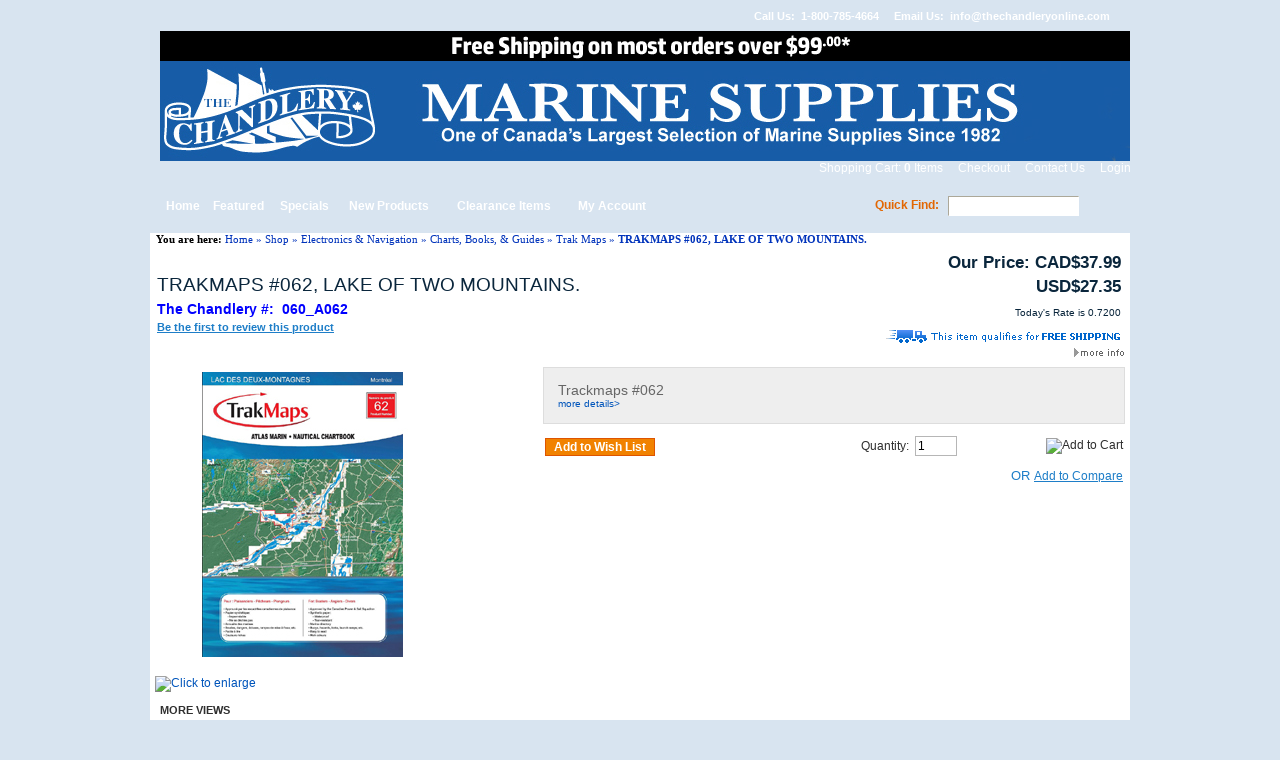

--- FILE ---
content_type: text/html
request_url: https://www.thechandleryonline.com/product_info.php?cPath=12_868_623&products_id=12151
body_size: 16661
content:
<!DOCTYPE html PUBLIC "-//W3C//DTD HTML 4.01 Transitional//EN"
   "http://www.w3.org/TR/html4/loose.dtd">
<html dir="LTR" lang="en">
<head>
<base href="https://www.thechandleryonline.com/">
<!-- RCI [BOM] -headertags-addswitch : includes/runtime/headertags/CDS_headertags_addswitch.php -->
<!-- RCI [EOM] -headertags-addswitch : includes/runtime/headertags/CDS_headertags_addswitch.php -->
<!-- RCI [BOM] -headertags-addswitch : includes/runtime/headertags/FDMS_headertags_addswitch.php -->
<!-- RCI [EOM] -headertags-addswitch : includes/runtime/headertags/FDMS_headertags_addswitch.php -->
 <meta http-equiv="Content-Type" content="text/html; charset=iso-8859-1">
 <title>TRAKMAPS #062, LAKE OF TWO MOUNTAINS. The Chandlery</title>
 <meta name="Description" content="Nautical Chartbook of Lake of Two Mountains in Saint Lawrence River (Quebec). Printed on waterproof and tear-proof paper at a scale of 1:35,000. Perfect for fishing, boating and ice fishing. ">
 <meta name="Keywords" content="060_A062, 062, trakmaps, trak, maps, trak maps, chart, lake of two mountains, lake, saint lawrence, quebec, ">
 <meta name="robots" content="index, follow">
 <meta name="revisit-after" content="30 days">
 <meta name="generator" content="HALIXO Professional B2B v6.3">
 <!-- EOF: Generated Meta Tags -->
<!--BOF: Mayur added for HALIXO: WEB PERFORMANCE OPTIMIZATION: YSLOW RECOMMENDATIONS-->
<link type="text/css" rel="stylesheet" href="min/g=magentocss" />
<link type="text/css" rel="stylesheet" href="min/g=magento_productinfocss" />
<script type="text/javascript"><!--
function popupWindow(url) {
  window.open(url,'popupWindow','toolbar=no,location=no,directories=no,status=no,menubar=no,scrollbars=no,resizable=yes,copyhistory=no,width=100,height=100,screenX=150,screenY=150,top=150,left=150')
}

// BOF: Mayur added for HALIXO: SUB PRODUCTS REDESIGN
	function attribute_product_price(price,tax_rate,product_id,parent_product_id,flag) 
	{
		// BOF: Mayur added for HALIXO: CUSTOMER GROUPS REDESIGN 
		var drop_down_id = product_id;
		if (flag == 1)
		{
			if (document.getElementById('sub_products_id[]'))
			{
				var x=document.getElementById('sub_products_id[]');
				drop_down_id = x.value;
			}
		}
		// EOF: Mayur added for HALIXO: CUSTOMER GROUPS REDESIGN 
		
		// START : prepare array
			var senddata = new Object();
			senddata = '';
		// END : prepare array
		
		// START : for select
		if (document.getElementsByName('att_select_hidden_oID_'+product_id))
		{
			var temp = document.getElementsByName('att_select_hidden_oID_'+product_id);
			for(i=0;i<temp.length;i++)
			{
				var mylist_select_oID = temp[i].value;
				
				var mylist=document.getElementById("att_select_"+product_id+"_"+mylist_select_oID);
				var mylist_select_vID = mylist.options[mylist.selectedIndex].value;
				
				// START : prepare array
					senddata = senddata + mylist_select_oID + '_' + mylist_select_vID + ':';
				// END : prepare array
			}
		}
		// END : for select
	
		// START : for radio
		if (document.getElementsByName('att_radio_hidden_oID_'+product_id))
		{
			var temp = document.getElementsByName('att_radio_hidden_oID_'+product_id);
			
			for(j=0;j<temp.length;j++)
			{
				var mylist_radio = document.getElementById("att_radio_hidden_"+product_id+"_"+temp[j].value).value;
				var radio_value_arr = mylist_radio.split("_");
				
				for(i = 0; i < radio_value_arr.length; i++)
				{
					if ( document.getElementById("att_radio_"+product_id+"_"+radio_value_arr[i]).checked ) 
					{
						var mylist_radio_oID = temp[j].value;
						var mylist_radio_vID = radio_value_arr[i];
						
						// START : prepare array
							senddata = senddata + mylist_radio_oID + '_' + mylist_radio_vID + ':';
						// END : prepare array
					}
				}
					
			}
		}
		// END : for radio

		// START : for checkbox
		if (document.getElementsByName('att_checkbox_hidden_oID_'+product_id))
		{
			var temp = document.getElementsByName('att_checkbox_hidden_oID_'+product_id);
			
			for(j=0;j<temp.length;j++)
			{
				var mylist_checkbox = document.getElementById("att_checkbox_hidden_"+product_id+"_"+temp[j].value).value;
				var checkbox_value_arr = mylist_checkbox.split("_");
				
				for(i = 0; i < checkbox_value_arr.length; i++)
				{
					if ( document.getElementById("att_checkbox_"+product_id+"_"+checkbox_value_arr[i]).checked ) 
					{
						var mylist_checkbox_oID = temp[j].value;
						var mylist_checkbox_vID = checkbox_value_arr[i];
						
						// START : prepare array
							senddata = senddata + mylist_checkbox_oID + '_' + mylist_checkbox_vID + ':';
						// END : prepare array
					}
				}
			}
		}
		// END : for checkbox
		
		// START : AJAX
		
  		//var reqAddCart = new Subsys_JsHttpRequest_Js();
  		var reqAddCart;  // The variable that makes Ajax possible!
	
			try{
				// Opera 8.0+, Firefox, Safari
				reqAddCart = new XMLHttpRequest();
			} catch (e){
				// Internet Explorer Browsers
				try{
					reqAddCart = new ActiveXObject("Msxml2.XMLHTTP");
				} catch (e) {
					try{
						reqAddCart = new ActiveXObject("Microsoft.XMLHTTP");
					} catch (e){
						// Something went wrong
						//alert("Your browser broke!");
						return false;
					}
				}
			}
  		
  		senddata = "DATA="+senddata+"&product_price="+price+"&tax_rate="+tax_rate+"&product_id="+parent_product_id+"&drop_down_id="+drop_down_id;
			
  		reqAddCart.onreadystatechange = function()
  		{
			var disp = document.getElementById("price_with_attribute_"+product_id);
			
			if(reqAddCart.readyState == 4)
			{
				//disp.innerHTML=reqAddCart.responseText;
				if(flag==0)
					disp.innerHTML=reqAddCart.responseText;
				else
				{
					var tempId=document.getElementById('sub_products_id[]').options[0].value;
					if(document.getElementById('price_with_attribute_'+tempId))
					{
					document.getElementById('price_with_attribute_'+tempId).innerHTML=reqAddCart.responseText;
					}
				}
				return false;
			}
			else 
			{
				if(document.getElementById("price_with_attribute_"+product_id))
				{
				disp.innerHTML="<table border='0' cellspacing='0' cellpadding='0'><tr valign='center'><td><img src='images/ajax-loader.gif' border='0'/></td></tr></table>";
				}
			}
		}
		
  		var url = 'ajax_product_price_attribute.php'; 	
  		//reqAddCart.caching = false;  
  		reqAddCart.open("POST", url, true); 
  		reqAddCart.setRequestHeader("Content-type", "application/x-www-form-urlencoded");
		reqAddCart.setRequestHeader("Content-length", senddata.length);
		reqAddCart.setRequestHeader("Connection", "close");	  
  		 
  		reqAddCart.send( senddata );
		
		// END : AJAX
		
  		return false; 
	}
// EOF: Mayur added for HALIXO: SUB PRODUCTS REDESIGN
	
// BOF: Mayur added for HALIXO: REVIEWS REDESIGN IN PRODUCT INFO PAGE **BUGS/ENHANCEMENTS** 
function rollover_helpful_js(obj) 
{
	if(obj.className == "rollover_helpful")
	{
		obj.className="rollover_helpful_hover";
	}
	else 
	{
		obj.className="rollover_helpful";
	}
}

function rollover_nothelpful_js(obj)
{
	if(obj.className == "rollover_nothelpful")
	{
		obj.className="rollover_nothelpful_hover";
	}
	else 
	{
		obj.className="rollover_nothelpful";
	}
}

// BOF: Mayur added for HALIXO: REVIEWS REDESIGN IN PRODUCT INFO PAGE **BUGS/ENHANCEMENTS** 
function ajax_not_helpful(review_id,obj,temp_helpful_id,temp_nothelpful_id,flag_review_at_bottom,section)
{
	/*alert(review_id);
	alert(obj);*/
	
	var senddata = new Object();
	
  		
  	//var reqAddCart = new Subsys_JsHttpRequest_Js();
  	var reqAddCart;  // The variable that makes Ajax possible!
	
	try{
		// Opera 8.0+, Firefox, Safari
		reqAddCart = new XMLHttpRequest();
	} catch (e){
		// Internet Explorer Browsers
		try{
			reqAddCart = new ActiveXObject("Msxml2.XMLHTTP");
		} catch (e) {
			try{
				reqAddCart = new ActiveXObject("Microsoft.XMLHTTP");
			} catch (e){
				// Something went wrong
				//alert("Your browser broke!");
				return false;
			}
		}
	}
  		
  	senddata = "review_id="+review_id+"&opinion="+obj;
			
	reqAddCart.onreadystatechange = function()
	{
		
		//var disp = {};//document.getElementById("product_review");
		
		if(reqAddCart.readyState == 4)
		{
			//alert(reqAddCart.responseText);
			
			var data = reqAddCart.responseText.split("|");
			
			if(flag_review_at_bottom == '1')
			{
				document.getElementById("top_helpful_"+review_id).innerHTML = data[0];
				document.getElementById("helpful_id_"+review_id).innerHTML = data[0];
				document.getElementById("nothelpful_id_"+review_id).innerHTML = data[1];
				document.getElementById("total_"+review_id).innerHTML = data[2];
				
				if(section == 'from_bottom')
				{
					document.getElementById("review_bar_"+review_id).innerHTML = data[3];
				}
			}
			
			document.getElementById("tab_top_helpful_"+review_id).innerHTML = data[0];
			document.getElementById("tab_helpful_id_"+review_id).innerHTML = data[0];
			document.getElementById("tab_nothelpful_id_"+review_id).innerHTML = data[1];
			document.getElementById("total_tab_"+review_id).innerHTML = data[2];
			
			if(section == 'from_tab')
			{
				document.getElementById("tab_review_bar_"+review_id).innerHTML = data[3];
			}
			
			if(temp_helpful_id == review_id)
			{
				if(flag_review_at_bottom == '1')
				{
					document.getElementById("no_max_helpful_"+temp_helpful_id).innerHTML = data[0];
					document.getElementById("total_no_max_helpful_"+temp_helpful_id).innerHTML = data[2];
				}
				
				document.getElementById("no_tab_max_helpful_"+temp_helpful_id).innerHTML = data[0];
				document.getElementById("total_no_tab_max_helpful_"+temp_helpful_id).innerHTML = data[2]
			}
			
			if(temp_nothelpful_id == review_id)
			{
				if(flag_review_at_bottom == '1')
				{
					document.getElementById("no_max_nothelpful_"+temp_nothelpful_id).innerHTML = data[0];
					document.getElementById("total_no_max_nothelpful_"+temp_nothelpful_id).innerHTML = data[2];
				}
				
				document.getElementById("no_tab_max_nothelpful_"+temp_nothelpful_id).innerHTML = data[0];
				document.getElementById("total_no_tab_max_nothelpful_"+temp_nothelpful_id).innerHTML = data[2];
			}
			
			return false;
		}
		else 
		{
			//disp.innerHTML="<table border='0' cellspacing='0' cellpadding='0'><tr valign='center'><td><center><br/><br/><img src='images/ajax-loader.gif' border='0'/></center></td></tr></table>";
		}
	}
	
	var url = 'ajax_product_reviews.php'; 	
	//reqAddCart.caching = false;  
	reqAddCart.open("POST", url, true); 
	reqAddCart.setRequestHeader("Content-type", "application/x-www-form-urlencoded");
	reqAddCart.setRequestHeader("Content-length", senddata.length);
	reqAddCart.setRequestHeader("Connection", "close");	  
		 
	reqAddCart.send( senddata );
	
	return false; 
}
// EOF: Mayur added for HALIXO: REVIEWS REDESIGN IN PRODUCT INFO PAGE **BUGS/ENHANCEMENTS** 
// BOF: Mayur added for HALIXO: PRODUCT TAGS 
function add_product_tag()
{
	document.cart_quantity.action = "https://www.thechandleryonline.com/product_info.php?cPath=12_868_623&products_id=12151&action=add_product_tags&";
	document.cart_quantity.submit();
}
// EOF: Mayur added for HALIXO: PRODUCT TAGS 

// BOF: Mayur added for HALIXO: REALTED ACCESSORIES **BUGS/ENHANCEMENTS** 
function ddrivetip(thetext, thecolor, thewidth)
{
	if (ns6||ie)
	{
		if (typeof thewidth!="undefined") tipobj.style.width=thewidth+"px"
		if (typeof thecolor!="undefined" && thecolor!="") tipobj.style.backgroundColor=thecolor
		tipobj.innerHTML=thetext
		enabletip=true
		return false
	}
}
function hideddrivetip()
{
	if (ns6||ie)
	{
		enabletip=false
		tipobj.style.visibility="hidden"
		tipobj.style.left="-1000px"
		tipobj.style.backgroundColor='lightyellow'
		tipobj.style.width='300'
	}
}
// EOF: Mayur added for HALIXO: REALTED ACCESSORIES **BUGS/ENHANCEMENTS** 

// BOF: Gaurang added for HALIXO: ENFORCE ATTRIBUTE SELECT 
function check_attribute_select(product_id)
{
	var check_flag_selection = 1;
	
	// START : for select
		if (document.getElementsByName('att_select_hidden_oID_'+product_id))
		{			
			var temp = document.getElementsByName('att_select_hidden_oID_'+product_id);
			
			for(i=0;i<temp.length;i++)
			{
				var mylist_select_oID = temp[i].value;
				
				var mylist=document.getElementById("att_select_"+product_id+"_"+mylist_select_oID);
				var mylist_select_vID = mylist.options[mylist.selectedIndex].innerHTML;
				
				// BOF: Mayur added for HALIXO: ENFORCE ATTRIBUTE SELECT **BUGS/ENHANCEMENTS** && Gaurang added for HALIXO: ENFORCE ATTRIBUTE SELECT **BUGS/ENHANCEMENTS** 
				if (mylist_select_vID.search(/choose option/i) == -1)
				// EOF: Gaurang added for HALIXO: ENFORCE ATTRIBUTE SELECT **BUGS/ENHANCEMENTS** 
				{
                    document.getElementById('att_select_'+product_id+'_'+mylist_select_oID).className = "";
				    document.getElementById('show_att_select_'+mylist_select_oID+'_'+product_id).style.display = "none";
					
				    document.getElementById('show_success_error_image_selectbox_'+product_id+'_'+mylist_select_oID).className = "show_success_img";
					check_flag_selection = 0;
                    break;
				}
				// EOF: Mayur added for HALIXO: ENFORCE ATTRIBUTE SELECT **BUGS/ENHANCEMENTS** 
			}

            if(check_flag_selection == 1)
			{
				for(i=0;i<temp.length;i++)
			    {
				    var mylist_select_oID = temp[i].value;
                
                    document.getElementById('att_select_'+product_id+'_'+mylist_select_oID).className = "error_border";
					document.getElementById('show_att_select_'+mylist_select_oID+'_'+product_id).style.display = "";
					
					document.getElementById('show_success_error_image_selectbox_'+product_id+'_'+mylist_select_oID).className = "show_error_img";
                }
			}
		}
	// END : for select
	
	// START : for radio
		if (document.getElementsByName('att_radio_hidden_oID_'+product_id))
		{
			var temp = document.getElementsByName('att_radio_hidden_oID_'+product_id);
			
			for(j=0;j<temp.length;j++)
			{
				var mylist_radio = document.getElementById("att_radio_hidden_"+product_id+"_"+temp[j].value).value;
				var radio_value_arr = mylist_radio.split("_");
				
				var flag_radio = 0;
				
				for(i = 0; i < radio_value_arr.length; i++)
				{
					if ( document.getElementById("att_radio_"+product_id+"_"+radio_value_arr[i]).checked ) 
					{
						flag_radio = 1;
					}
				}
				
				// BOF: Mayur added for HALIXO: ENFORCE ATTRIBUTE SELECT **BUGS/ENHANCEMENTS** 
				if (flag_radio == 1)
				{
					document.getElementById('show_error_border_radio_'+temp[j].value+'_'+product_id).className = "";
					document.getElementById('show_att_radio_'+temp[j].value+'_'+product_id).style.display = "none";
					
					document.getElementById('show_success_error_image_radio_'+temp[j].value+'_'+product_id).className = "show_success_img";
					
					check_flag_selection = 0;
                    break;
				}
				// EOF: Mayur added for HALIXO: ENFORCE ATTRIBUTE SELECT **BUGS/ENHANCEMENTS** 
			}

            if(check_flag_selection == 1)
			{
                for(j=0;j<temp.length;j++)
			    {
                    document.getElementById('show_error_border_radio_'+temp[j].value+'_'+product_id).className = "error_border";
				    document.getElementById('show_att_radio_'+temp[j].value+'_'+product_id).style.display = "";
					
				    document.getElementById('show_success_error_image_radio_'+temp[j].value+'_'+product_id).className = "show_error_img";
                }
            }
		}
	// END : for radio
	
	// START : for checkbox
		if (document.getElementsByName('att_checkbox_hidden_oID_'+product_id))
		{
			var temp = document.getElementsByName('att_checkbox_hidden_oID_'+product_id);
			
			for(j=0;j<temp.length;j++)
			{
				var mylist_checkbox = document.getElementById("att_checkbox_hidden_"+product_id+"_"+temp[j].value).value;
				var checkbox_value_arr = mylist_checkbox.split("_");
				
				var flag_checkbox = 0;
				
				for(i = 0; i < checkbox_value_arr.length; i++)
				{
					if ( document.getElementById("att_checkbox_"+product_id+"_"+checkbox_value_arr[i]).checked ) 
					{
						flag_checkbox = 1;
					}
				}
				
				// BOF: Mayur added for HALIXO: ENFORCE ATTRIBUTE SELECT **BUGS/ENHANCEMENTS** 
				if (flag_checkbox == 1)
				{
					document.getElementById('show_error_border_'+temp[j].value+'_'+product_id).className = "";
					document.getElementById('show_att_checkbox_'+temp[j].value+'_'+product_id).style.display = "none";
					
					document.getElementById('show_success_error_image_checkbox_'+temp[j].value+'_'+product_id).className = "show_success_img";
					
					check_flag_selection = 0;
                    break;
				}
				// EOF: Mayur added for HALIXO: ENFORCE ATTRIBUTE SELECT **BUGS/ENHANCEMENTS** 
			}

            if(check_flag_selection == 1)
			{
                for(j=0;j<temp.length;j++)
			    {
                    document.getElementById('show_error_border_'+temp[j].value+'_'+product_id).className = "error_border";
					document.getElementById('show_att_checkbox_'+temp[j].value+'_'+product_id).style.display = "";
					
					document.getElementById('show_success_error_image_checkbox_'+temp[j].value+'_'+product_id).className = "show_error_img";
                }
            }
		}
	// END : for checkbox
		
	if (document.getElementsByName('att_select_hidden_oID_'+product_id).length == 0 && document.getElementsByName('att_radio_hidden_oID_'+product_id).length == 0 && document.getElementsByName('att_checkbox_hidden_oID_'+product_id).length == 0)
	{
		check_flag_selection = 0;
	}
	
	if (check_flag_selection == 1)
	{
		return false;
	}
	else
	{
		return true;
	}
}

// BOF: Mayur added for HALIXO: PRODUCT INFO REDESIGN **BUGS/ENHANCEMENTS** 
function check_attr_and_submit(product_id)
{
	var return_status = check_attribute_select(product_id);

	if (!return_status)
	{
		return false;
	}
	else
	{
		document.cart_quantity.submit();
	}
}
// EOF: Mayur added for HALIXO: PRODUCT INFO REDESIGN **BUGS/ENHANCEMENTS** 

function check_attribute_select_sub(product_id_str)
{
	var product_id_arr = product_id_str.split("_");	
	var flag_sub_prod_att_valid = 0;
	var return_status;
	
	for(inc_i = 0; inc_i < product_id_arr.length; inc_i++)
	{
		if (document.getElementById("sub_products_qty_"+product_id_arr[inc_i]).value > 0)
		{
			return_status = check_attribute_select(product_id_arr[inc_i]);
			
			if (!return_status)
			{
				flag_sub_prod_att_valid = 1;
			}
			return_status = '';
		}
		else
		{
			remove_attr_validation(product_id_arr[inc_i]);
		}
	}
	// BOF: Mayur added for HALIXO: PRODUCT INFO REDESIGN **BUGS/ENHANCEMENTS** 
	if (flag_sub_prod_att_valid == 1)
	{
		return false;
	}
	else
	{
		document.cart_quantity.submit();
	}
	// EOF: Mayur added for HALIXO: PRODUCT INFO REDESIGN **BUGS/ENHANCEMENTS** 
}

function remove_attr_validation(product_id)
{
	// START : for select
		if (document.getElementsByName('att_select_hidden_oID_'+product_id))
		{			
			var temp = document.getElementsByName('att_select_hidden_oID_'+product_id);
			
			for(i=0;i<temp.length;i++)
			{
				var mylist_select_oID = temp[i].value;
				
				var mylist=document.getElementById("att_select_"+product_id+"_"+mylist_select_oID);
				var mylist_select_vID = mylist.options[mylist.selectedIndex].innerHTML;
				
				document.getElementById('att_select_'+product_id+'_'+mylist_select_oID).className = "";
				document.getElementById('show_att_select_'+mylist_select_oID+'_'+product_id).style.display = "none";
				
				// BOF: Mayur added for HALIXO: ENFORCE ATTRIBUTE SELECT **BUGS/ENHANCEMENTS** 
				document.getElementById('show_success_error_image_selectbox_'+product_id+'_'+mylist_select_oID).className = "disabled_success_error_img";
				// EOF: Mayur added for HALIXO: ENFORCE ATTRIBUTE SELECT **BUGS/ENHANCEMENTS** 
			}
		}
	// END : for select
	
	// START : for radio
		if (document.getElementsByName('att_radio_hidden_oID_'+product_id))
		{
			var temp = document.getElementsByName('att_radio_hidden_oID_'+product_id);
			
			for(j=0;j<temp.length;j++)
			{
				var mylist_radio = document.getElementById("att_radio_hidden_"+product_id+"_"+temp[j].value).value;
				var radio_value_arr = mylist_radio.split("_");
				
				document.getElementById('show_error_border_radio_'+temp[j].value+'_'+product_id).className = "";
				document.getElementById('show_att_radio_'+temp[j].value+'_'+product_id).style.display = "none";
				
				// BOF: Mayur added for HALIXO: ENFORCE ATTRIBUTE SELECT **BUGS/ENHANCEMENTS** 
				document.getElementById('show_success_error_image_radio_'+temp[j].value+'_'+product_id).className = "disabled_success_error_img";
				// EOF: Mayur added for HALIXO: ENFORCE ATTRIBUTE SELECT **BUGS/ENHANCEMENTS** 
			}
		}
	// END : for radio
	
	// START : for checkbox
		if (document.getElementsByName('att_checkbox_hidden_oID_'+product_id))
		{
			var temp = document.getElementsByName('att_checkbox_hidden_oID_'+product_id);
			
			for(j=0;j<temp.length;j++)
			{
				var mylist_checkbox = document.getElementById("att_checkbox_hidden_"+product_id+"_"+temp[j].value).value;
				var checkbox_value_arr = mylist_checkbox.split("_");
				
				document.getElementById('show_error_border_'+temp[j].value+'_'+product_id).className = "";
				document.getElementById('show_att_checkbox_'+temp[j].value+'_'+product_id).style.display = "none";
				
				// BOF: Mayur added for HALIXO: ENFORCE ATTRIBUTE SELECT **BUGS/ENHANCEMENTS** 
				document.getElementById('show_success_error_image_checkbox_'+temp[j].value+'_'+product_id).className = "disabled_success_error_img";
				// EOF: Mayur added for HALIXO: ENFORCE ATTRIBUTE SELECT **BUGS/ENHANCEMENTS** 
			}
		}
	// END : for checkbox
}

// EOF: Gaurang added for HALIXO: ENFORCE ATTRIBUTE SELECT 

// BOF: Mayur added for HALIXO: ENFORCE ATTRIBUTE SELECT **BUGS/ENHANCEMENTS** 
// BOF: Mayur added for HALIXO: CUSTOMER GROUPS REDESIGN 
function temp_checkbox_att_product_price(price,tax_rate,product_id,parent_product_id,flag,call_ajax_flag,group_id,group_flag)
{
	if(group_flag == 0)
	{
		return false;
	}
	else
	{
// EOF: Mayur added for HALIXO: CUSTOMER GROUPS REDESIGN 
	var check_flag_selection = 0;
	
	// START : for checkbox
		if (document.getElementsByName('att_checkbox_hidden_oID_'+product_id))
		{
			var temp = document.getElementsByName('att_checkbox_hidden_oID_'+product_id);
			
			for(j=0;j<temp.length;j++)
			{
				if(temp[j].value == group_id)
				{
					var mylist_checkbox = document.getElementById("att_checkbox_hidden_"+product_id+"_"+temp[j].value).value;
					var checkbox_value_arr = mylist_checkbox.split("_");
					
					var flag_checkbox = 0;
					
					for(i = 0; i < checkbox_value_arr.length; i++)
					{
						if ( document.getElementById("att_checkbox_"+product_id+"_"+checkbox_value_arr[i]).checked ) 
						{
							flag_checkbox = 1;
							break;
						}
					}
					
					if (flag_checkbox == 0)
					{
						document.getElementById('show_error_border_'+temp[j].value+'_'+product_id).className = "error_border";
						document.getElementById('show_att_checkbox_'+temp[j].value+'_'+product_id).style.display = "";
						
						document.getElementById('show_success_error_image_checkbox_'+temp[j].value+'_'+product_id).className = "show_error_img";
						
						check_flag_selection = 1;
					}
					else if (flag_checkbox == 1)
					{
						document.getElementById('show_error_border_'+temp[j].value+'_'+product_id).className = "";
						document.getElementById('show_att_checkbox_'+temp[j].value+'_'+product_id).style.display = "none";
						
						document.getElementById('show_success_error_image_checkbox_'+temp[j].value+'_'+product_id).className = "show_success_img";
					}
					break;
				}
			}
		}
	// END : for checkbox
	
	if(call_ajax_flag == '1')
	{
		attribute_product_price(price,tax_rate,product_id,parent_product_id,flag);
	}
	
	if (check_flag_selection == 1)
	{
		return false;
	}
	else
	{
		return true;
	}
	// BOF: Mayur added for HALIXO: CUSTOMER GROUPS REDESIGN 
	}
	// EOF: Mayur added for HALIXO: CUSTOMER GROUPS REDESIGN 
}

// BOF: Mayur added for HALIXO: CUSTOMER GROUPS REDESIGN 
function temp_radio_att_product_price(price,tax_rate,product_id,parent_product_id,flag,call_ajax_flag,group_id,group_flag)
{
	if(group_flag == 0)
	{
		return false;
	}
	else
	{
// EOF: Mayur added for HALIXO: CUSTOMER GROUPS REDESIGN 
	var check_flag_selection = 0;
	
	// START : for radio
		if (document.getElementsByName('att_radio_hidden_oID_'+product_id))
		{
			var temp = document.getElementsByName('att_radio_hidden_oID_'+product_id);
			
			for(j=0;j<temp.length;j++)
			{
				if(temp[j].value == group_id)
				{
					var mylist_radio = document.getElementById("att_radio_hidden_"+product_id+"_"+temp[j].value).value;
					var radio_value_arr = mylist_radio.split("_");
					
					var flag_radio = 0;
					
					for(i = 0; i < radio_value_arr.length; i++)
					{
						if ( document.getElementById("att_radio_"+product_id+"_"+radio_value_arr[i]).checked ) 
						{
							flag_radio = 1;
							break;		
						}
					}
					
					if (flag_radio == 0)
					{
						document.getElementById('show_error_border_radio_'+temp[j].value+'_'+product_id).className = "error_border";
						document.getElementById('show_att_radio_'+temp[j].value+'_'+product_id).style.display = "";
						
						document.getElementById('show_success_error_image_radio_'+temp[j].value+'_'+product_id).className = "show_error_img";
						
						check_flag_selection = 1;
					}
					else if (flag_radio == 1)
					{
						document.getElementById('show_error_border_radio_'+temp[j].value+'_'+product_id).className = "";
						document.getElementById('show_att_radio_'+temp[j].value+'_'+product_id).style.display = "none";
						
						document.getElementById('show_success_error_image_radio_'+temp[j].value+'_'+product_id).className = "show_success_img";
					}
					break;
				}
			}
		}
	// END : for radio
	
	if(call_ajax_flag == '1')
	{
		attribute_product_price(price,tax_rate,product_id,parent_product_id,flag);
	}
	
	if (check_flag_selection == 1)
	{
		return false;
	}
	else
	{
		return true;
	}
	// BOF: Mayur added for HALIXO: CUSTOMER GROUPS REDESIGN 
	}
	// EOF: Mayur added for HALIXO: CUSTOMER GROUPS REDESIGN 
}

// BOF: Mayur added for HALIXO: CUSTOMER GROUPS REDESIGN 
function temp_select_att_product_price(price,tax_rate,product_id,parent_product_id,flag,call_ajax_flag,group_id,group_flag)
{
	if(group_flag == 0)
	{
		return false;
	}
	else
	{
// EOF: Mayur added for HALIXO: CUSTOMER GROUPS REDESIGN 
	var check_flag_selection = 0;
	
	// START : for select
		if (document.getElementsByName('att_select_hidden_oID_'+product_id))
		{			
			var temp = document.getElementsByName('att_select_hidden_oID_'+product_id);
			
			var flag_select = 0;
			for(i=0;i<temp.length;i++)
			{
				if(temp[i].value == group_id)
				{
					var mylist_select_oID = temp[i].value;
					
					var mylist=document.getElementById("att_select_"+product_id+"_"+mylist_select_oID);
					var mylist_select_vID = mylist.options[mylist.selectedIndex].innerHTML;
					
					// BOF: Gaurang added for HALIXO: ENFORCE ATTRIBUTE SELECT **BUGS/ENHANCEMENTS** 
					if (mylist_select_vID.search(/choose option/i) == -1)
					// EOF: Gaurang added for HALIXO: ENFORCE ATTRIBUTE SELECT **BUGS/ENHANCEMENTS** 
					{
						flag_select = 1;
					}
					
					if (flag_select == 0)
					{
						document.getElementById('att_select_'+product_id+'_'+mylist_select_oID).className = "error_border";
						document.getElementById('show_att_select_'+mylist_select_oID+'_'+product_id).style.display = "";
						
						document.getElementById('show_success_error_image_selectbox_'+product_id+'_'+mylist_select_oID).className = "show_error_img";
						
						check_flag_selection = 1;
					}
					else if (flag_select == 1)
					{
						document.getElementById('att_select_'+product_id+'_'+mylist_select_oID).className = "";
						document.getElementById('show_att_select_'+mylist_select_oID+'_'+product_id).style.display = "none";
						
						document.getElementById('show_success_error_image_selectbox_'+product_id+'_'+mylist_select_oID).className = "show_success_img";
					}
					break;
				}
			}
		}
	// END : for select
	
	if(call_ajax_flag == '1')
	{
		attribute_product_price(price,tax_rate,product_id,parent_product_id,flag);
	}
	
	if (check_flag_selection == 1)
	{
		return false;
	}
	else
	{
		return true;
	}
	// BOF: Mayur added for HALIXO: CUSTOMER GROUPS REDESIGN 
	}
	// EOF: Mayur added for HALIXO: CUSTOMER GROUPS REDESIGN 
}
// EOF: Mayur added for HALIXO: ENFORCE ATTRIBUTE SELECT **BUGS/ENHANCEMENTS** 

//--></script>
	<!--[if IE]>
	<style type="text/css">
	.template-button-left, .template-button-middle, .template-button-right {
	  height: 28px;
	}
	</style>
	<![endif]-->
	  <script type="text/javascript" src="min/g=productinfotabjs"></script>
<!-- Google Analytics start -->
<script type="text/javascript">
/*
  var _gaq = _gaq || [];
  _gaq.push(['_setAccount', 'UA-27619431-1']);
  _gaq.push(['_trackPageview']);

  (function() {
    var ga = document.createElement('script'); ga.type = 'text/javascript';
ga.async = true;
    ga.src = ('https:' == document.location.protocol ? 'https://ssl' :
'http://www') + '.google-analytics.com/ga.js';
    var s = document.getElementsByTagName('script')[0];
s.parentNode.insertBefore(ga, s);
  })();
*/
</script>
<!-- Google Analytics end -->
</head>
<body>
<!-- warnings //-->
<!-- warning_eof //-->
<!-- RCI [BOM] -mainpage-top : includes/runtime/mainpage/sss_mainpage_top.php -->
<!-- RCI [EOM] -mainpage-top : includes/runtime/mainpage/sss_mainpage_top.php -->
<!-- header //-->
<!-- header //-->

	<table width="100%" cellpadding="1" cellspacing="0" border="0" align="center">
      <tr>
        <td>
	 
    <table width="950" cellpadding="0" cellspacing="0" border="0" align="center">
      <tr>
        <td>
          <!-- table with logo -->
  <table width="100%" border="0" align="center" style="vertical-align:top" cellpadding="0" cellspacing="0">
    <tr>
      <td align="left">
                  <table width="100%" border="0" cellpadding="0" cellspacing="0" class="top_bar">
            <tr>
              <td class="top_bar_td1" align="left" NOWRAP>&nbsp;&nbsp;&nbsp;&nbsp;&nbsp;&nbsp;&nbsp;&nbsp;&nbsp;</td>
              <td width="80%"></td>
              <!-- BOF: Mayur added for HALIXO: MEGENTO TEMPLATE DESIGN **BUGS/ENHANCEMENTS** -->
              <td class="top_bar_td2" width="" align="right" NOWRAP>&nbsp; <img src="images/pixel_trans.gif" border="0" alt="" width="1" height="1" /><img src="templates/magento/images/icon_phone.gif" border="0" alt="" width="18" height="15" /> &nbsp; Call Us: &nbsp;1-800-785-4664&nbsp; <img src="templates/magento/images/icon_email.png" border="0" alt="" width="18" height="15" /> &nbsp; Email Us: &nbsp;<a href="mailto:info@thechandleryonline.com">info@thechandleryonline.com</a></td> 
              <!-- EOF: Mayur added for HALIXO: MEGENTO TEMPLATE DESIGN **BUGS/ENHANCEMENTS** -->
            </tr>
          </table> 
                  <table width="100%" border="0" cellspacing="0" cellpadding="0" class="top_nav">
          <tr>
            <td width="6"></td>
            <td style=""></td>
            <td width="6" align="right"></td>
          </tr>
          <tr>
            <td style=""></td>
            <td><!-- header content start -->
              <table width="100%" border="0" cellspacing="0" cellpadding="0" class="branding">
                <tr>
                  <td><a href="https://www.thechandleryonline.com/pages.php?CDpath=0&pID=64"><img src="images/logo/banner free shipping (2).jpg" border="0" alt="" width="970" height="130" /></a><br></td>
                                  </tr>
                <tr>
                  
                  <!-- BOF: Mayur added for HALIXO: PROMOTIONAL PRODUCTS && Mayur added for HALIXO: CUSTOMER GROUPS REDESIGN -->
                  <td valign="bottom" class="brand_links">
                  	<a href="https://www.thechandleryonline.com/shopping_cart.php">Shopping Cart: <b>0</b> Items</a>
                  	<img src="templates/magento/images/top_link_arrow.png" border="0" alt="" width="5" height="5" /><a href="https://www.thechandleryonline.com/checkout_shipping.php">Checkout</a>
                  			                  	<img src="templates/magento/images/top_link_arrow.png" border="0" alt="" width="5" height="5" /><a href="https://www.thechandleryonline.com/contact_us.php">Contact Us</a>
                  	<img src="templates/magento/images/top_link_arrow.png" border="0" alt="" width="5" height="5" /><a href="https://www.thechandleryonline.com/login.php" class="headerNavigation">Login</a>&nbsp;&nbsp;&nbsp;
                  </td>
                  <!-- EOF: Mayur added for HALIXO: PROMOTIONAL PRODUCTS && Mayur added for HALIXO: CUSTOMER GROUPS REDESIGN -->
                </tr>
              </table>
              <!-- header content eof -->
            </td>
            <td style=""></td>
          </tr>
          <tr>
            <td></td>
            <td style=""></td>
            <td align="right"></td>
          </tr>
        </table>
        <!-- eof -->
        <!--- top logo header -->
        <table width="100%" border="0" cellspacing="0" cellpadding="0" class="info_bar">
          <tr>
            <td class="info_bar_td1" width="7"><img src="templates/magento/images/menu_left.png" border="0" alt="" width="7" height="43" /></td>
            <td class="info_bar_td2"><table width="500" border="0" cellspacing="0" cellpadding="0" class="menubarmain">
              <tr>
                <td>&nbsp;<a href="https://www.thechandleryonline.com/index.php">Home</a></td>
                <td><img src="templates/magento/images/menu_div.png" border="0" alt="" width="4" height="43" /></td>
                <td><a href="https://www.thechandleryonline.com/featured_products.php">Featured</a></td>
                <td><img src="templates/magento/images/menu_div.png" border="0" alt="" width="4" height="43" /></td>
                <td><a href="https://www.thechandleryonline.com/specials.php">Specials</a></td>
                <td><img src="templates/magento/images/menu_div.png" border="0" alt="" width="4" height="43" /></td>
                <td><a href="https://www.thechandleryonline.com/products_new.php">New Products</a></td>
                <td><img src="templates/magento/images/menu_div.png" border="0" alt="" width="4" height="43" /></td>
				<td><a href="https://www.thechandleryonline.com/clearance_items.php">Clearance Items</a></td>
                <td><img src="templates/magento/images/menu_div.png" border="0" alt="" width="4" height="43" /></td>
                <td><a href="https://www.thechandleryonline.com/account.php">My Account</a></td>
                <td><img src="templates/magento/images/menu_div.png" border="0" alt="" width="4" height="43" /></td>                
              </tr>
            </table></td>
            <td align="right" class="info_bar_td3" width="250"><table border="0" width="100%" cellspacing="0" cellpadding="0">
              <tr>
              <!--BOF: Gaurang added for HALIXO: AJAX SEARCH INSTALL FOR HEADER-->
                <td>
                  <form name="quick_find" action="https://www.thechandleryonline.com/advanced_search_result.php" method="get" style="margin:0;padding:0;"><span class="info_bar_search">Quick Find:</span>&nbsp;&nbsp;&nbsp;<input type="text" name="keywords" class="search_input" size="25" maxlength="30" id="txtSearch" onkeyup="LoadSearchResult(this.id);" style="font-family:arial;font-size:12px;width:125px;border-style:solid;border-width:1px;border-color:#ffffff;border-top-color:#aca899;border-left-color:#aca899;">&nbsp;  <input type="image" name="search" id="search" src="templates/magento/images/button_ok.png" valign="top"></form>                </td>
                
			          <script type="text/javascript">
function getXmlHttpRequestObject() {
  	if (window.XMLHttpRequest) {
  		return new XMLHttpRequest();
  	} else if(window.ActiveXObject) {
  		return new ActiveXObject("Microsoft.XMLHTTP");
  	} else {
  		alert("Your Browser is old!\nIt's about time to upgrade don't you think?");
  	}
  }
              
function OSCFieldSuggest(id) {
base = this;
base.FILE_XSLT_LAYOUT = 'includes/search_suggest.xsl';
base.FILE_XML_DATA = 'searchsuggest.php';
base._OBJ = document.getElementById(id);
if(base._OBJ) {
  //define the functions..
  base.createXmlHttpRequest = function() {
    var requestIntance = false;
    if (window.XMLHttpRequest) { //FE
      requestIntance = new XMLHttpRequest();
      if (requestIntance.overrideMimeType) {
        requestIntance.overrideMimeType('text/xml');
      }
    } else if (window.ActiveXObject) { // IE
      try {
        requestIntance = new ActiveXObject("Msxml2.XMLHTTP");
      } catch (e) {
        try { //last chance..
          requestIntance = new ActiveXObject("Microsoft.XMLHTTP");
        } catch (e) {}
      }
    }
    if(!requestIntance) {
      alert("Sorry, your browser don't support a little bit AJAX");
    }
    return(requestInstance);
  };
  base.loadDocument = function(file, funcAfterDocumentLoaded) {
    var myRequest = getXmlHttpRequestObject();
    myRequest.open('GET', file, true);
    myRequest.onreadystatechange = function(e) {
      if(myRequest.readyState == 4 && myRequest.status == 200) {
        funcAfterDocumentLoaded(myRequest);
      } else if(myRequest.readyState == 4) {
        //error file isn't loaded.. 
        //alert("Sorry, the file " + file + " couldn't loaded!");
      }
    };
    myRequest.send(null);
  };
  base.parseXmlDocument = function(xsltLayout, xmlData) {
    if(document.all) {
      return(xmlData.transformNode(xsltLayout));
    } else {
      var processor = new XSLTProcessor();
      processor.importStylesheet(xsltLayout);
      var result = processor.transformToDocument(xmlData);
      var xmls = new XMLSerializer();
      return(xmls.serializeToString(result));
    }
  };
  base.getDocumentOffsetTop = function(obj) {
    return(parseInt(obj.offsetTop) + ((obj.offsetParent) ? base.getDocumentOffsetTop(obj.offsetParent) : 0));
  };
  base.getDocumentOffsetLeft = function(obj) {
    return(parseInt(obj.offsetLeft) + ((obj.offsetParent) ? base.getDocumentOffsetLeft(obj.offsetParent) : 0));
  };
  base.show = function() {
    base._OBJ_panel.style.visibility = 'visible';
  };
  base.hide = function() {
    base._OBJ_panel.style.visibility = 'hidden';
  };
  base.suggestList = function() {
    base.loadDocument(base.FILE_XML_DATA + "?" + base._OBJ.name + "=" + base._OBJ.value, function(request) {
      base._OBJ_panel.innerHTML = base.parseXmlDocument(base._xsltSheet, request.responseXML);
      base._OBJ_panel.style.top = (base.getDocumentOffsetTop(base._OBJ) + base._OBJ.offsetHeight) + "px";
      base._OBJ_panel.style.left = base.getDocumentOffsetLeft(base._OBJ) + "px";
      base.show();
    }); 
  };
  //load xslt layout
  base.loadDocument(base.FILE_XSLT_LAYOUT, function(request) {
    base._xsltSheet = request.responseXML;
  });
  //create html panel to show
  base._OBJ_panel = document.createElement('div');
  base._OBJ_panel.style.zIndex = 100000;
  base._OBJ_panel.style.visibility = 'hidden';
  base._OBJ_panel.style.position = 'absolute';
  base._OBJ_panel.style.overflow = 'auto';
  base._OBJ_panel.style.height = '';
  //BOF: Mayur Added for HALIXO: AJAX SEARCH INSTALL FOR HEADER **BUGS/ENHANCEMENTS**
  base._OBJ_panel.style.width = '300px';
  //EOF: Mayur Added for HALIXO: AJAX SEARCH INSTALL FOR HEADER **BUGS/ENHANCEMENTS**
  base._OBJ_panel.style.border = '1px solid #CCCCCC';
  base._OBJ_panel.style.top = 0 + "px";
  base._OBJ_panel.style.left = 0 + "px";
  base._OBJ.parentNode.appendChild(base._OBJ_panel);
  base._OBJ.onkeyup = function(e) {
    if(base._OBJ.value.length > 0) {
      base.suggestList();
    }
  };
  base._OBJ.onblur = function(e) { //lost focus
    //waiting a few milli sec. .. before hide the clicked panel ;)
    setTimeout(function() {
      base.hide();
    }, 500);
  };
  base._OBJ.onfocus = function(e) { //got focus
    if(base._OBJ.value.length > 0) {
      base.suggestList();
    }
  };
} else {
  //no field found..
  alert("Field with ID " + id + " couldn't found!");
}
}
function LoadSearchResult(id)
{
	 var oscSearchSuggest = new OSCFieldSuggest(id);
}
</script>                 
                </td>
          		<!--EOF: Gaurang added for HALIXO: AJAX SEARCH INSTALL FOR HEADER-->      
              </tr>
            </table></td>
            <td class="info_bar_td1" width="5"><img src="templates/magento/images/menu_right.png" border="0" alt="" width="2" height="43" /></td>
          </tr>
        </table>
      </td>
    </tr>
  </table>
  <!-- header_eof //--><!-- header_eof //-->
<!-- body //-->
<table border="0" width="100%" cellspacing="0" cellpadding="0" class="maincont_tb">
<!-- BOF: Mayur added for HALIXO: MAGENTO TEMPLATE DESIGN **BUGS/ENHANCEMENTS** -->
  <tr class="main_bg_img">
<!-- EOF: Mayur added for HALIXO: MAGENTO TEMPLATE DESIGN **BUGS/ENHANCEMENTS** -->
        <!-- content //-->
    <td width="100%" valign="top">
      <table border="0" width="100%" cellspacing="0" cellpadding="0">
      	<!-- BOF: Mayur added for HALIXO: MEGENTO TEMPLATE DESIGN **BUGS/ENHANCEMENTS** -->
        <tr class="headerNavigation_1">
        	<!--BOF: Mayur added for HALIXO: MODIFY PRODUCT INFO BREADCRUMB **BUGS/ENHANCEMENTS**-->
            <td class="headerNavigation_1">&nbsp;&nbsp;<font color='black'><b>You are here:</b></font> <a href="https://www.thechandleryonline.com" class="headerNavigation_1">Home</a> &raquo; <a href="https://www.thechandleryonline.com/index.php" class="headerNavigation_1">Shop</a> &raquo; <a href="https://www.thechandleryonline.com/index.php?cPath=12" class="headerNavigation_1">Electronics &amp; Navigation</a> &raquo; <a href="https://www.thechandleryonline.com/index.php?cPath=12_868" class="headerNavigation_1">Charts, Books, &amp; Guides</a> &raquo; <a href="https://www.thechandleryonline.com/index.php?cPath=12_868_623" class="headerNavigation_1">Trak Maps</a> &raquo; <a href="https://www.thechandleryonline.com/product_info.php?cPath=12_868_623&amp;products_id=12151" class="headerNavigation_1"><b>TRAKMAPS #062, LAKE OF TWO MOUNTAINS.</b></a></td>
            <!--EOF: Mayur added for HALIXO: MODIFY PRODUCT INFO BREADCRUMB **BUGS/ENHANCEMENTS**-->
        </tr>
        <!-- EOF: Mayur added for HALIXO: MEGENTO TEMPLATE DESIGN **BUGS/ENHANCEMENTS** -->
        <!-- BOF: Gaurang added for HALIXO: SEARCH IMPROVEMENTS **BUGS/ENHANCEMENTS**  -->
        		<!-- EOF: Gaurang added for HALIXO: SEARCH IMPROVEMENTS **BUGS/ENHANCEMENTS**  -->
        <!-- BOF: Mayur added for HALIXO: NEWSLETTER SIGNUP -->
                <!-- EOF: Mayur added for HALIXO: NEWSLETTER SIGNUP -->
        
      </table>
      
        <!--BOF: Gaurang added for HALIXO: COMPARE PRODUCTS-->
		<span id="add_compare_success_msg"></span><span id="CompareProdTextSection" style="display:none;"></span>		<!--EOF: Gaurang added for HALIXO: COMPARE PRODUCTS-->
        
      <span id="add_wishlist_success_msg"></span><span id="responseTextSection" style="display:none;"></span><!-- RCI [BOM] -global-top : includes/runtime/global/CDS_CDpathSession_global_top.php -->
<!-- RCI [EOM] -global-top : includes/runtime/global/CDS_CDpathSession_global_top.php -->
<!-- RCI [BOM] -global-top : includes/runtime/global/CDS_header_banner_global_top.php -->
<!-- RCI [EOM] -global-top : includes/runtime/global/CDS_header_banner_global_top.php -->
<!--BOF: Mayur added for HALIXO: ATTRIBUTE DISCRIPTION WITH TOOLTIP-->
<div id="dhtmltooltip"></div>
<!--EOF: Mayur added for HALIXO: ATTRIBUTE DISCRIPTION WITH TOOLTIP-->
<form name="cart_quantity" action="https://www.thechandleryonline.com/product_info.php?cPath=12_868_623&products_id=12151&action=add_product&" method="post"  enctype="multipart/form-data">
<!-- BOF: Gaurang added for HALIXO: QTY DISCOUNT REDESIGN -->
	<script type="text/javascript">
	// BOF: Gaurang added for HALIXO: HTML Anchors && Gaurang added for HALIXO: PRODUCT INFO TABS REDESIGN 
	function show_review_tab(curr_tab, tab_ids_str) {
		if(document.getElementById(curr_tab) && document.getElementById(curr_tab+'_li')) {
			var tab_ids_arr = tab_ids_str.split(",");
			
			for(i = 0; i < tab_ids_arr.length; i++)
			{
				if(document.getElementById(tab_ids_arr[i]) && document.getElementById(tab_ids_arr[i]+'_li'))
				{
					if(tab_ids_arr[i] == curr_tab)
					{
						document.getElementById(tab_ids_arr[i]+'_li').className = 'selected';
						document.getElementById(tab_ids_arr[i]).className = 'tab_inner_content_padding';
					}
					else
					{
						document.getElementById(tab_ids_arr[i]+'_li').className = '';
						document.getElementById(tab_ids_arr[i]).className = 'yui-hidden tab_inner_content_padding';
					}
				}
			}
		}
	}
	// EOF: Gaurang added for HALIXO: HTML Anchors && Gaurang added for HALIXO: PRODUCT INFO TABS REDESIGN 
	
	function pop_up_qty_discount(product_id)
	{
		// BOF: Mayur added for HALIXO: QTY DISCOUNT REDESIGN **BUGS/ENHANCEMENTS**
		window.open("pop_up_qty_discount.php?products_id="+product_id,"qty_disc_popup","toolbar=no, location=no, directories=no, status=no, menubar=no, scrollbars=yes, resizable=yes, copyhistory=yes, width=400, height=420");
		// EOF: Mayur added for HALIXO: QTY DISCOUNT REDESIGN **BUGS/ENHANCEMENTS**
	}
	
	// BOF: Mayur added for HALIXO: SHIPPING TABLE RATES ON PRODUCT INFO && Mayur added for HALIXO: SHIPPING RATES ON PRODUCT INFO **BUGS/ENHANCEMENTS** 
	function shipping_table_rate_js()
	{
		if(document.getElementById('show_shipping_rate_table').style.display == "none")
		{
			document.getElementById('show_shipping_rate_table_blank').style.display = "";
			document.getElementById('show_shipping_rate_table').style.display = "";
			
			document.getElementById('heading_show_hide').innerHTML = "[Hide]";
		}
		else if(document.getElementById('show_shipping_rate_table').style.display == "")
		{
			document.getElementById('show_shipping_rate_table_blank').style.display = "none";
			document.getElementById('show_shipping_rate_table').style.display = "none";
			
			document.getElementById('heading_show_hide').innerHTML = "[Show]";
		}
	}
	// EOF: Mayur added for HALIXO: SHIPPING TABLE RATES ON PRODUCT INFO && Mayur added for HALIXO: SHIPPING RATES ON PRODUCT INFO **BUGS/ENHANCEMENTS** 
	
	</script>
<!-- EOF: Gaurang added for HALIXO: QTY DISCOUNT REDESIGN -->

<table border="0" width="100%" cellspacing="0" cellpadding="5">
  <!--NitinMMselect pd.products_name, p.vendors_id, p.qty_disc_status, p.products_model, p.products_image, p.products_id, p.manufacturers_id, p.products_price, p.products_price_map, p.products_weight, p.products_price1,p.products_price2,p.products_price3,p.products_price4, p.products_price5,p.products_price6,p.products_price7,p.products_price8,p.products_price9,p.products_price10,p.products_price11, p.products_price1_qty,p.products_price2_qty,p.products_price3_qty,p.products_price4_qty, p.products_price5_qty,p.products_price6_qty,p.products_price7_qty,p.products_price8_qty,p.products_price9_qty,p.products_price10_qty,p.products_price11_qty, p.products_qty_blocks,  p.products_tax_class_id, p.products_qty_days, p.products_qty_years,  IF(s.status, s.specials_new_products_price, NULL) as specials_new_products_price, IF(s.status, s.specials_new_products_price, p.products_price) as final_price, p.products_shipping_surcharge, p.products_shipping_surcharge_for_each,  ci.status as ClearanceItemStatus  from products p  left join specials s using(products_id)  left join clearance_items ci on p.products_id = ci.products_id,       products_description pd  where  p.products_id = '12151'   and pd.products_id = '12151'   and pd.language_id = '1'-->      
<!-- BOF: BOF: Mayur added for HALIXO: PRODUCT TAGS -->
<!-- EOF: BOF: Mayur added for HALIXO: PRODUCT TAGS -->
      
<!-- BOF: Gaurang added for HALIXO: RELATED ACCESSORIES **BUGS/ENHANCEMENTS** -->      
<!-- EOF: Gaurang added for HALIXO: RELATED ACCESSORIES **BUGS/ENHANCEMENTS** -->     
      
<!-- BOF: Gaurang added for HALIXO: SUB PRODUCTS REDESIGN -->      
<!-- EOF: Gaurang added for HALIXO: SUB PRODUCTS REDESIGN -->
      
<!-- BOF: Mayur added for HALIXO: REVIEWS REDESIGN IN PRODUCT INFO PAGE -->
<!-- EOF: Mayur added for HALIXO: REVIEWS REDESIGN IN PRODUCT INFO PAGE -->

  <!--BOF: Gaurang added for HALIXO: PRODUCT MSRP-->
    
      		<tr>
        		<td>
        			<!-- BOF: Gaurang added for HALIXO: SPECIALS EXPIRY TIMER -->
                      					<!-- EOF: Gaurang added for HALIXO: SPECIALS EXPIRY TIMER -->
        			<table border="0" width="100%" cellspacing="0" cellpadding="0">
	          			<tr>
            				<!-- BOF: Gaurang added for HALIXO: FREE SHIPPING ENHANCEMENTS WITH WEIGHT AND MESSAGES -->
            				<!-- BOF: Mayur added for HALIXO: PRODUCT INFO REDESIGN **BUGS/ENHANCEMENTS** -->
            				<td>
            					<table border="0" cellpadding="2" cellspacing="0">
            						<tr>
            							<td>
            								<h1>
			            					TRAKMAPS #062, LAKE OF TWO MOUNTAINS.			            					</h1>
			            				</td>
			            			</tr>
			            			
	            					<tr>
	            									<td class="products_model_info">
	            										The Chandlery #: &nbsp;060_A062
	            									</td>
	            								  </tr>											
									
																			<tr>
											<td class="smallText_1">
												<a href="https://www.thechandleryonline.com/product_reviews_write.php?cPath=12_868_623&products_id=12151&" class="smallText_1 cmp_products">Be the first to review this product</a>											</td>
										</tr>
																	
							
												
			            				
            					</table>
            					<!-- EOF: Mayur added for HALIXO: PRODUCT INFO REDESIGN **BUGS/ENHANCEMENTS** -->
            					<!-- BOF: Mayur added for HALIXO: PRODUCT INFO REDESIGN -->
            					</td>
            			<!-- EOF: Gaurang added for HALIXO: FREE SHIPPING ENHANCEMENTS WITH WEIGHT AND MESSAGES -->
            			<!-- BOF: Mayur added for HALIXO: MAGENTO TEMPLATE DESIGN **BUGS/ENHANCEMENTS** && BOF: Mayur added for HALIXO: FREE SHIPPING ENHANCEMENTS WITH WEIGHT AND MESSAGES **BUGS/ENHANCEMENTS** -->
            				    <td align="right" width="30%" valign="top">
            			<!-- EOF: Mayur added for HALIXO: MAGENTO TEMPLATE DESIGN **BUGS/ENHANCEMENTS** && EOF: Mayur added for HALIXO: FREE SHIPPING ENHANCEMENTS WITH WEIGHT AND MESSAGES **BUGS/ENHANCEMENTS** -->
            				    <!-- EOF: Mayur added for HALIXO: PRODUCT INFO REDESIGN -->
            					<table border="0" cellpadding="0" cellspacing="0">
            						<!--NitinMMselect pd.products_name, p.vendors_id, p.qty_disc_status, p.products_model, p.products_image, p.products_id, p.manufacturers_id, p.products_price, p.products_price_map, p.products_weight, p.products_price1,p.products_price2,p.products_price3,p.products_price4, p.products_price5,p.products_price6,p.products_price7,p.products_price8,p.products_price9,p.products_price10,p.products_price11, p.products_price1_qty,p.products_price2_qty,p.products_price3_qty,p.products_price4_qty, p.products_price5_qty,p.products_price6_qty,p.products_price7_qty,p.products_price8_qty,p.products_price9_qty,p.products_price10_qty,p.products_price11_qty, p.products_qty_blocks,  p.products_tax_class_id, p.products_qty_days, p.products_qty_years,  IF(s.status, s.specials_new_products_price, NULL) as specials_new_products_price, IF(s.status, s.specials_new_products_price, p.products_price) as final_price, p.products_shipping_surcharge, p.products_shipping_surcharge_for_each,  ci.status as ClearanceItemStatus  from products p  left join specials s using(products_id)  left join clearance_items ci on p.products_id = ci.products_id,       products_description pd  where  p.products_id = '12151'   and pd.products_id = '12151'   and pd.language_id = '1'-->			        											        								<tr>
			        									<td class="pageHeading_product_price" align="right">
			        										<b>Our Price:&nbsp;CAD$37.99</b><br/>			        										<b>&nbsp;USD$27.35</b>			        									</td>
			        								</tr>
			        												            		<tr>
    									<td class="pageHeading_product_price" align="right">
    										&nbsp;<font size='1'>Today's Rate is 0.7200</font>    									</td>
    								</tr>
				            		<tr><td align="right"><br style="line-height:4px;"><img src="images/Icon_FreeShipping.gif" border="0" alt="Free Shipping" title=" Free Shipping " width="240" height="15" /></td></tr><tr><td align="right"><br style="line-height:4px;"><a href="https://www.thechandleryonline.com/pages.php?pID=64"><img src="images/Bullet_MoreInfo.gif" border="0"></a></td></tr>            					<!-- EOF: Mayur added for HALIXO: FREE SHIPPING ENHANCEMENTS WITH WEIGHT AND MESSAGES **BUGS/ENHANCEMENTS** -->
            					</table>
            				</td>
          				</tr>
        			</table>
        		</td>
      		</tr>
      		
<!-- BOF: Mayur added for HALIXO: PRODUCT INFO REDESIGN -->
      		<!--<tr>
        		<td><img src="images/pixel_trans.gif" border="0" alt="" width="100%" height="10" /></td>
      		</tr>-->
  <!--EOF: Gaurang added for HALIXO: PRODUCT MSRP-->

<!-- BOF: Mayur added for HALIXO: PRODUCT INFO REDESIGN **BUGS/ENHANCEMENTS** -->
  
	<!--BOF: Mayur added for HALIXO: PRODUCT SHORT DESCRIPTION WITH MORE DETAILS LINK-->
	<!-- EOF: Mayur added for HALIXO: PRODUCT INFO REDESIGN **BUGS/ENHANCEMENTS** -->
		<tr>
			<td>
    			<table border="0" cellspacing="0" cellpadding="0" align="left" width="100%">
      				<tr>
        				<td width="40%" valign="top">
        					<a href="https://www.thechandleryonline.com/images/productimages/popup/060_A062-P.JPG" rel="lightbox[primary]" title="TRAKMAPS #062, LAKE OF TWO MOUNTAINS.<BR><BR>Press Esc to close"><img src="images/productimages/060_A062-I.jpg" border="0" alt="TRAKMAPS #062, LAKE OF TWO MOUNTAINS." title=" TRAKMAPS #062, LAKE OF TWO MOUNTAINS. " width="285" height="285" id="product_photo" onMouseOver="vZoom.add(this, 'images/productimages/popup/060_A062-P.JPG');" hspace="5" vspace="5" /><br><br><img src="templates/magento/images/buttons/english/image_enlarge.gif" border="0" alt="Click to enlarge" title=" Click to enlarge " width="65" height="18" /></a><BR><BR><span style="font:bold 11px arial, helvetica, sans-serif; padding-left:5px;">MORE VIEWS</span><br/><hr align="left" width="85%" style="background-color:#cccccc; margin-left:5px; border:0px;"><a href="https://www.thechandleryonline.com/images/productimages/popup/060_A062-XL.JPG" rel="lightbox[primary]" title="TRAKMAPS #062, LAKE OF TWO MOUNTAINS.<BR><BR>Press Esc to close"><img src="images/productimages/thumbs/060_A062-SM.jpg" alt="Click to enlarge" hspace="5" vspace="5" height="56" width="56" style="border:2px solid #dddddd";></a>        				</td>
        				<!-- BOF: Mayur added for HALIXO: PRODUCT INFO REDESIGN **BUGS/ENHANCEMENTS** -->
        				<td width="60%" valign="top">
        					<table border="0" cellpadding="0" cellspacing="0" width="100%">
        														<tr>
			        				<td width="100%" valign="top">
			        					<div class="shortDescriptionText"> 
			        						Trackmaps #062<br><a href="https://www.thechandleryonline.com/product_info.php?cPath=12_868_623&products_id=12151#description" onclick="show_review_tab('product_info','product_info,product_extra_info');"><font face="arial, helvetica, sans-serif" size=1>more details></font></a>			        					</div>
			        				</td>
			        			</tr>
			        			<!-- BOF: Mayur added for HALIXO: PRODUCT INFO REDESIGN **BUGS/ENHANCEMENTS** -->
			        			<tr>
		        					<td><img src="images/pixel_trans.gif" border="0" alt="" width="100%" height="10" /></td>
		        				</tr>
		        				<!-- EOF: Mayur added for HALIXO: PRODUCT INFO REDESIGN **BUGS/ENHANCEMENTS** -->
		        							        			
					            <!-- attributes -->
					            					            <!-- attributes eof -->
					            
								<!-- BOF: Mayur added for HALIXO: PRODUCT INFO REDESIGN **BUGS/ENHANCEMENTS** -->
																		<tr>
											<td width="100%" valign="top">
												<table border="0" width="100%" cellspacing="0" cellpadding="2" class="infoBox">
											    	<tr class="infoBoxContents">
											        	<td align="left" class="main" valign="middle"><!-- Begin Wishlist Code -->
<script type="text/javascript"><!--
function addwishlist() {
document.cart_quantity.action='https://www.thechandleryonline.com/product_info.php?action=add_wishlist&';
document.cart_quantity.submit();
}
--></script>
<br style="line-height:3px;"><span id="show_wishlist_add_pro_link_12151"><a href="#" onclick="return add_delete_wishlist_ajax('12151','add','1');"><nobr><span class="template-button-left"></span><span class="template-button-middle">Add to Wish List</span><span class="template-button-right"></span></nobr></a></td><!-- End Wishlist Code -->										                <td class="main" align="left" valign="absmiddle" width="115px">
										                	<table border="0" cellspacing="0" cellpadding="0" align="left">
										                    	<tr>
										                      												                      			<td class="main">Quantity:&nbsp;&nbsp;</td>
										                      			<td class="main"><input type="text" name="cart_quantity" value="1" size="4" maxlength="4">&nbsp;&nbsp;</td>
										                      												                      	</tr>
										                  	</table>
														</td>
														<!-- BOF: Gaurang added for HALIXO: ENFORCE ATTRIBUTE SELECT && Mayur added for HALIXO: PRODUCT PRICE QUOTE ONLY && Mayur added for HALIXO: COMPARE PRODUCTS **BUGS/ENHANCEMENTS** && Mayur added for HALIXO: RELATED ACCESSORIES **BUGS/ENHANCEMENTS** && Mayur added for HALIXO: CUSTOMER GROUPS REDESIGN -->
																													<td class="main quantity_disc_hover" width="143px" align="right">
																<input type="hidden" name="products_id" value="12151"><img onClick="return check_attr_and_submit('12151');" src="templates/magento/images/buttons/english/btn_add_to_cart.gif" alt="Add to Cart">														</td>
																												<!-- EOF: Gaurang added for HALIXO: ENFORCE ATTRIBUTE SELECT && Mayur added for HALIXO: PRODUCT PRICE QUOTE ONLY && Mayur added for HALIXO: COMPARE PRODUCTS **BUGS/ENHANCEMENTS** && Mayur added for HALIXO: RELATED ACCESSORIES **BUGS/ENHANCEMENTS** && Mayur added for HALIXO: CUSTOMER GROUPS REDESIGN -->
										            </tr>
										            
										            <tr>
										            	<td><img src="images/pixel_trans.gif" border="0" alt="" width="100%" height="4" /></td>
										            </tr>
								      
										            <tr>
										            	<!-- BOF: Gaurang added for HALIXO: QTY DISCOUNT REDESIGN && Mayur added for HALIXO: CUSTOMER GROUPS REDESIGN -->
											                <!--NitinMMselect pd.products_name, p.vendors_id, p.qty_disc_status, p.products_model, p.products_image, p.products_id, p.manufacturers_id, p.products_price, p.products_price_map, p.products_weight, p.products_price1,p.products_price2,p.products_price3,p.products_price4, p.products_price5,p.products_price6,p.products_price7,p.products_price8,p.products_price9,p.products_price10,p.products_price11, p.products_price1_qty,p.products_price2_qty,p.products_price3_qty,p.products_price4_qty, p.products_price5_qty,p.products_price6_qty,p.products_price7_qty,p.products_price8_qty,p.products_price9_qty,p.products_price10_qty,p.products_price11_qty, p.products_qty_blocks,  p.products_tax_class_id, p.products_qty_days, p.products_qty_years,  IF(s.status, s.specials_new_products_price, NULL) as specials_new_products_price, IF(s.status, s.specials_new_products_price, p.products_price) as final_price, p.products_shipping_surcharge, p.products_shipping_surcharge_for_each,  ci.status as ClearanceItemStatus  from products p  left join specials s using(products_id)  left join clearance_items ci on p.products_id = ci.products_id,       products_description pd  where  p.products_id = '12151'   and pd.products_id = '12151'   and pd.language_id = '1'-->											            <!-- EOF: Gaurang added for HALIXO: QTY DISCOUNT REDESIGN && Mayur added for HALIXO: CUSTOMER GROUPS REDESIGN -->
										            
														<!--BOF: Gaurang added for HALIXO: COMPARE PRODUCTS-->
														<td colspan="2">&nbsp;</td><td class="add_or_to_compare" valign="middle" align="right"><span id="show_or_text"></span><span id="show_compare_add_pro_link_12151">OR             
														    	<!-- BOF: Gaurang added for HALIXO: COMPARE PRODUCTS **BUGS/ENHANCEMENTS** -->
											                	<a href="#" onclick="return add_compare_ajax('12151','add');" class="category7">Add to Compare</a>
											                	<!-- EOF: Gaurang added for HALIXO: COMPARE PRODUCTS **BUGS/ENHANCEMENTS** -->
											                </span>															<!-- EOF: Mayur added for HALIXO: COMPARE PRODUCTS **BUGS/ENHANCEMENTS** -->
															
											                </td>
																												<!--EOF: Gaurang added for HALIXO: COMPARE PRODUCTS-->
													</tr>
												</table>
											</td>
										</tr>
										<!-- EOF: Mayur added for HALIXO: PRODUCT INFO REDESIGN -->
																<!-- EOF: Mayur added for HALIXO: PRODUCT INFO REDESIGN **BUGS/ENHANCEMENTS** -->
					            
		        			</table>
		        		</td>
		        		<!-- EOF: Mayur added for HALIXO: PRODUCT INFO REDESIGN **BUGS/ENHANCEMENTS** -->
      				</tr>
    			</table>
			</td>
		</tr>
<!-- BOF: Mayur added for HALIXO: PRODUCT INFO REDESIGN **BUGS/ENHANCEMENTS** -->
		<!--EOF: Mayur added for HALIXO: PRODUCT SHORT DESCRIPTION WITH MORE DETAILS LINK-->

<!-- EOF: Mayur added for HALIXO: PRODUCT INFO REDESIGN -->
  
	<!--<tr>
    	<td><img src="images/pixel_trans.gif" border="0" alt="" width="100%" height="1" /></td>
  	</tr>-->
  	
  <!--<tr>
    <td><img src="images/pixel_trans.gif" border="0" alt="" width="100%" height="1" /></td>
  </tr>-->
  
	<!-- BOF: Gaurang added for HALIXO: PRODUCT INFO TABS REDESIGN -->
	<!-- Tabs Start -->
	<tr>
		<td class="yui-skin-sam">
			<!-- BOF: Mayur added for HALIXO: PRODUCT INFO REDESIGN && Gaurang added for HALIXO: HTML Anchors && Gaurang added for HALIXO: Q&A MODULE  -->
			<a name="description"></a>
			<a name="review_list"></a>
			<!-- EOF: Mayur added for HALIXO: PRODUCT INFO REDESIGN && Gaurang added for HALIXO: HTML Anchors && Gaurang added for HALIXO: Q&A MODULE -->
			
			<div id="demo" class="yui-navset yui-navset-top">
				<ul class="yui-nav">
					<li  class="selected" id="product_info_li" onclick="show_review_tab('product_info','product_info,product_extra_info');"><a href="javascript:void();"><em>Description</em></a></li><li  id="product_extra_info_li" onclick="show_review_tab('product_extra_info','product_info,product_extra_info');"><a href="javascript:void();"><em>Extra Info</em></a></li>				</ul>
				
				<div class="yui-content">
					<div class=" tab_inner_content_padding" id="product_info">						<table cellpadding="0" cellspacing="0" border="0" style="width:100%">
							<tr>
								<!--BOF: Mayur added for HALIXO: PRODUCT SHORT DESCRIPTION WITH MORE DETAILS LINK-->
								<td class="main" width="100%">
									<p><p>Nautical Chartbook of Lake of Two Mountains in Saint Lawrence River (Quebec). Printed on waterproof and tear-proof paper at a scale of 1:35,000. Perfect for fishing, boating and ice fishing.

</p>

<p><b>Specifications:</b></p>
<ul><li>Product #062</li>
<li>Format: Nautical Chartbook</li>
<li>Presentation: Spiral-bound</li>
<li>Legend: Yes</li>	
<li>Paper: Waterproof &amp; tear-proof</li>
<li>Region: Saint Lawrence River</li>
<li>Dimensions: 12" x 18"</li>
<li>Pages: 14</li>
<li>Scale: 1:35,000</li>
<li>UPC: 838510000629</li></ul>


<p>*The red rectangle in the map above is only to indicate the area covered. It does not represent the actual content of the product.</p></p>								</td>
								<!--EOF: Mayur added for HALIXO: PRODUCT SHORT DESCRIPTION WITH MORE DETAILS LINK-->  
							</tr>
							
							<!-- sub products -->
														<!-- sub products eof -->
						</table>
						</div><div class="yui-hidden tab_inner_content_padding" id="product_extra_info">						
						<table cellpadding="0" cellspacing="0" border="0" style="width:100%">
															<tr>
									<td width="100%" valign="top" style="padding-left:8px;">
										<strong>Manufacturer Info</strong><br /><li class="main"><a href="https://www.thechandleryonline.com/index.php?manufacturers_id=423">Other products from TRAK MAPS</li>									</td>
								</tr>
								<tr><td><hr style="color:#dddddd;"></td></tr>
								<tr>
									<td><img src="images/pixel_trans.gif" border="0" alt="" width="100%" height="10" /></td>
								</tr>
															
							<tr>
								<td style="padding-left:8px;">
									<li class="main"><strong>Comments</strong></li><li class="main">There are currently no product reviews</li><li class="main"><a href="https://www.thechandleryonline.com/product_reviews_write.php?products_id=12151">Write a review on this product!</a></li><br /><br /><li class="main"><strong>Extra Info</strong></li>										<li class="main">This product was added to our catalog on Friday 04 September, 2020.</li>
										<li class="main"><a href="https://www.thechandleryonline.com/product_info.php?cPath=12_868_623&products_id=12151&action=notify">Notify me of updates to <b>TRAKMAPS #062, LAKE OF TWO MOUNTAINS.</b></a></li>								</td>
							</tr>
						</table>
						</div>					
				</div>
			</div>
		</td>
	</tr>
	<!-- Tabs End -->
	<!-- EOF: Gaurang added for HALIXO: PRODUCT INFO TABS REDESIGN -->
	
    
  <!-- also_purchased_products //-->
  <tr>
    <td>
<table border="0" width="100%" cellspacing="0" cellpadding="0" style="">
          								<tr style="">
	          							<td width="100%" align="center" style="">
	          								<table border="0" width="100%" cellspacing="0" cellpadding="0" class="contentBoxHeading">
  <tr>
    <td class="contentBoxHeadingLeft"><img src="templates/magento/images/infobox/content_top_left.gif" border="0" alt=""></td>
    <td width="100%" class="contentBoxHeadingCenter_productinfo">Customers who bought TRAKMAPS #062, LAKE OF TWO MOUNTAINS. also purchased</td>
    <td class="contentBoxHeadingRight"><img src="templates/magento/images/infobox/content_top_right.gif" border="0" alt=""></td>
  </tr></table></td>
	          				</tr><!--NitinMMselect pd.products_name, p.vendors_id, p.qty_disc_status, p.products_model, p.products_image, p.products_id, p.manufacturers_id, p.products_price, p.products_price_map, p.products_weight, p.products_price1,p.products_price2,p.products_price3,p.products_price4, p.products_price5,p.products_price6,p.products_price7,p.products_price8,p.products_price9,p.products_price10,p.products_price11, p.products_price1_qty,p.products_price2_qty,p.products_price3_qty,p.products_price4_qty, p.products_price5_qty,p.products_price6_qty,p.products_price7_qty,p.products_price8_qty,p.products_price9_qty,p.products_price10_qty,p.products_price11_qty, p.products_qty_blocks,  p.products_tax_class_id, p.products_qty_days, p.products_qty_years,  IF(s.status, s.specials_new_products_price, NULL) as specials_new_products_price, IF(s.status, s.specials_new_products_price, p.products_price) as final_price, p.products_shipping_surcharge, p.products_shipping_surcharge_for_each,  ci.status as ClearanceItemStatus  from products p  left join specials s using(products_id)  left join clearance_items ci on p.products_id = ci.products_id,       products_description pd  where  p.products_id = '7296'   and pd.products_id = '7296'   and pd.language_id = '1'--><!--NitinMMselect pd.products_name, p.vendors_id, p.qty_disc_status, p.products_model, p.products_image, p.products_id, p.manufacturers_id, p.products_price, p.products_price_map, p.products_weight, p.products_price1,p.products_price2,p.products_price3,p.products_price4, p.products_price5,p.products_price6,p.products_price7,p.products_price8,p.products_price9,p.products_price10,p.products_price11, p.products_price1_qty,p.products_price2_qty,p.products_price3_qty,p.products_price4_qty, p.products_price5_qty,p.products_price6_qty,p.products_price7_qty,p.products_price8_qty,p.products_price9_qty,p.products_price10_qty,p.products_price11_qty, p.products_qty_blocks,  p.products_tax_class_id, p.products_qty_days, p.products_qty_years,  IF(s.status, s.specials_new_products_price, NULL) as specials_new_products_price, IF(s.status, s.specials_new_products_price, p.products_price) as final_price, p.products_shipping_surcharge, p.products_shipping_surcharge_for_each,  ci.status as ClearanceItemStatus  from products p  left join specials s using(products_id)  left join clearance_items ci on p.products_id = ci.products_id,       products_description pd  where  p.products_id = '7424'   and pd.products_id = '7424'   and pd.language_id = '1'--><!--NitinMMselect pd.products_name, p.vendors_id, p.qty_disc_status, p.products_model, p.products_image, p.products_id, p.manufacturers_id, p.products_price, p.products_price_map, p.products_weight, p.products_price1,p.products_price2,p.products_price3,p.products_price4, p.products_price5,p.products_price6,p.products_price7,p.products_price8,p.products_price9,p.products_price10,p.products_price11, p.products_price1_qty,p.products_price2_qty,p.products_price3_qty,p.products_price4_qty, p.products_price5_qty,p.products_price6_qty,p.products_price7_qty,p.products_price8_qty,p.products_price9_qty,p.products_price10_qty,p.products_price11_qty, p.products_qty_blocks,  p.products_tax_class_id, p.products_qty_days, p.products_qty_years,  IF(s.status, s.specials_new_products_price, NULL) as specials_new_products_price, IF(s.status, s.specials_new_products_price, p.products_price) as final_price, p.products_shipping_surcharge, p.products_shipping_surcharge_for_each,  ci.status as ClearanceItemStatus  from products p  left join specials s using(products_id)  left join clearance_items ci on p.products_id = ci.products_id,       products_description pd  where  p.products_id = '12146'   and pd.products_id = '12146'   and pd.language_id = '1'--><!--NitinMMselect pd.products_name, p.vendors_id, p.qty_disc_status, p.products_model, p.products_image, p.products_id, p.manufacturers_id, p.products_price, p.products_price_map, p.products_weight, p.products_price1,p.products_price2,p.products_price3,p.products_price4, p.products_price5,p.products_price6,p.products_price7,p.products_price8,p.products_price9,p.products_price10,p.products_price11, p.products_price1_qty,p.products_price2_qty,p.products_price3_qty,p.products_price4_qty, p.products_price5_qty,p.products_price6_qty,p.products_price7_qty,p.products_price8_qty,p.products_price9_qty,p.products_price10_qty,p.products_price11_qty, p.products_qty_blocks,  p.products_tax_class_id, p.products_qty_days, p.products_qty_years,  IF(s.status, s.specials_new_products_price, NULL) as specials_new_products_price, IF(s.status, s.specials_new_products_price, p.products_price) as final_price, p.products_shipping_surcharge, p.products_shipping_surcharge_for_each,  ci.status as ClearanceItemStatus  from products p  left join specials s using(products_id)  left join clearance_items ci on p.products_id = ci.products_id,       products_description pd  where  p.products_id = '12139'   and pd.products_id = '12139'   and pd.language_id = '1'--><tr style="">
	          							<td width="100%" align="center" style="border-right: solid 1px #D3D3D3; padding-right: 10px; border-left: solid 1px #D3D3D3; padding-left: 10px;">
	          								<table border="0" width="100%" cellspacing="0" cellpadding="0" class="contentBox">
  <tr>
<td class="BoxBorderLeft"></td><td><tr style="">
	          							<td width="100%" align="center" style="">
	          								<table border="0" width="100%" cellspacing="0" cellpadding="4" class="contentBoxContents">
  <tr>
    <td align="center" width="20%" valign="top"><a href="https://www.thechandleryonline.com/product_info.php?products_id=7296"><img src="images/productimages/thumbs/006_ADAVIS128-T.jpg" border="0" alt="DAVIS #128, QUICK BOATING GUIDE CARD." title=" DAVIS #128, QUICK BOATING GUIDE CARD. " width="145" height="145" /></a><br><br style="line-height:10px;"><a href="https://www.thechandleryonline.com/product_info.php?products_id=7296" class="amazon">DAVIS #128, QUICK BOATING GUIDE CARD.</a><br><br style="line-height:3px;"><span class="specialprice">CAD$18.99</span><br><br style='line-height:4px;'><font color='#BDBDBD'><b>Not Rated</b></font></td>
    <td align="center" width="20%" valign="top"><a href="https://www.thechandleryonline.com/product_info.php?products_id=7424"><img src="images/productimages/thumbs/006_APERKO124878DP-T.jpg" border="0" alt="PERKO 12487-8DP, DECK FILL KEY." title=" PERKO 12487-8DP, DECK FILL KEY. " width="145" height="145" /></a><br><br style="line-height:10px;"><a href="https://www.thechandleryonline.com/product_info.php?products_id=7424" class="amazon">PERKO 12487-8DP, DECK FILL KEY.</a><br><br style="line-height:3px;"><span class="specialprice">CAD$10.99</span><br><br style='line-height:4px;'><font color='#BDBDBD'><b>Not Rated</b></font></td>
    <td align="center" width="20%" valign="top"><a href="https://www.thechandleryonline.com/product_info.php?products_id=12146"><img src="images/productimages/thumbs/060_A285-T.jpg" border="0" alt="TRAKMAPS #285, TRENT-SEVERN WATERWAY: PORT SEVERN - TRENTON." title=" TRAKMAPS #285, TRENT-SEVERN WATERWAY: PORT SEVERN - TRENTON. " width="145" height="145" /></a><br><br style="line-height:10px;"><a href="https://www.thechandleryonline.com/product_info.php?products_id=12146" class="amazon">TRAKMAPS #285, TRENT-SEVERN WATERWAY: PORT SEVERN - TRENTON.</a><br><br style="line-height:3px;"><span class="specialprice">CAD$149.99</span><br><br style='line-height:4px;'><font color='#BDBDBD'><b>Not Rated</b></font></td>
    <td align="center" width="20%" valign="top"><a href="https://www.thechandleryonline.com/product_info.php?products_id=12139"><img src="images/productimages/thumbs/060_A087-T.jpg" border="0" alt="TRAKMAPS #087, OTTAWA (OUTAOUAIS) RIVER: OTTAWA TO CARILLON." title=" TRAKMAPS #087, OTTAWA (OUTAOUAIS) RIVER: OTTAWA TO CARILLON. " width="145" height="145" /></a><br><br style="line-height:10px;"><a href="https://www.thechandleryonline.com/product_info.php?products_id=12139" class="amazon">TRAKMAPS #087, OTTAWA (OUTAOUAIS) RIVER: OTTAWA TO CARILLON.</a><br><br style="line-height:3px;"><span class="specialprice">CAD$49.99</span><br><br style='line-height:4px;'><font color='#BDBDBD'><b>Not Rated</b></font></td>
  </tr></table></td>
	          				</tr></td><td class="BoxBorderRight"><img src="images/pixel_trans.gif" border="0" alt="" width="1" height="1" /></td>  </tr></table></td>
	          				</tr><tr style="">
	          							<td width="100%" align="center" style="">
	          								<table border="0" width="100%" cellspacing="0" cellpadding="0" class="contentBoxFooter">
  <tr>
    <td class="contentBoxFooterLeft"><img src="templates/magento/images/infobox/content_footer_left.gif" border="0" alt=""></td>
    <td width="100%" class="contentBoxFooterCenter"><img src="images/pixel_trans.gif" border="0" alt="" width="100%" height="1" /></td>
    <td class="contentBoxFooterRight"><img src="templates/magento/images/infobox/content_footer_right.gif" border="0" alt=""></td>
  </tr></table></td>
	          				</tr>		
          							</table><br>           </td>
          </tr>
<!-- also_purchased_products_eof //-->
<!-- RCI [BOM] -productinfo-bottom : includes/runtime/productinfo/CDS_1showpages_productinfo_bottom.php -->
<!-- RCI [EOM] -productinfo-bottom : includes/runtime/productinfo/CDS_1showpages_productinfo_bottom.php -->
<!-- RCI [BOM] -productinfo-bottom : includes/runtime/productinfo/FDMS_productinfo_bottom.php -->
<!-- RCI [EOM] -productinfo-bottom : includes/runtime/productinfo/FDMS_productinfo_bottom.php -->
<!-- BOF: Mayur added for HALIXO: PRODUCT INFO REDESIGN **BUGS/ENHANCEMENTS** -->
	  	<tr>
  		<td>
  			<table border="0" width="100%" cellspacing="0" cellpadding="2">
  				<tr>
					<td class="main">
						<b>Browse for more products in the same category as the TRAKMAPS #062, LAKE OF TWO MOUNTAINS.</b>					</td>
				</tr>
				<!-- BOF: Mayur added for HALIXO: MEGENTO TEMPLATE DESIGN **BUGS/ENHANCEMENTS** -->
				<tr class="headerNavigation_1">
			    	<td class="headerNavigation_1"><a href="https://www.thechandleryonline.com" class="headerNavigation_1">Home</a> &raquo; <a href="https://www.thechandleryonline.com/index.php" class="headerNavigation_1">Shop</a> &raquo; <a href="https://www.thechandleryonline.com/index.php?cPath=12" class="headerNavigation_1">Electronics &amp; Navigation</a> &raquo; <a href="https://www.thechandleryonline.com/index.php?cPath=12_868" class="headerNavigation_1">Charts, Books, &amp; Guides</a> &raquo; <a href="https://www.thechandleryonline.com/index.php?cPath=12_868_623" class="headerNavigation_1">Trak Maps</a> &raquo; <a href="https://www.thechandleryonline.com/product_info.php?cPath=12_868_623&amp;products_id=12151" class="headerNavigation_1"><b>TRAKMAPS #062, LAKE OF TWO MOUNTAINS.</b></a></td>
				</tr>
				<!-- EOF: Mayur added for HALIXO: MEGENTO TEMPLATE DESIGN **BUGS/ENHANCEMENTS** -->
				<!-- BOF: Gaurang added for HALIXO: SEARCH IMPROVEMENTS **BUGS/ENHANCEMENTS** -->
								<!-- EOF: Gaurang added for HALIXO: SEARCH IMPROVEMENTS **BUGS/ENHANCEMENTS** -->
  			</table>
  		</td>
  	</tr>
	<!-- EOF: Mayur added for HALIXO: PRODUCT INFO REDESIGN **BUGS/ENHANCEMENTS** -->

<!-- BOF: Mayur added for HALIXO: PRODUCT TAGS -->
	
<tr>
	<td>
		<table border="0" width="100%" cellspacing="0" cellpadding="5">
			<tr>
				<td class="border_compare">
					<table border="0" width="100%" cellspacing="0" cellpadding="2">
						<tr>
							<td align="left" class="all_tag_heading">
								<!--BOF: Mayur added for HALIXO: PRODUCT TAGS **BUGS/ENHANCEMENTS**-->
								Tags Customers Associate with TRAKMAPS #062, LAKE OF TWO MOUNTAINS.								<!--EOF: Mayur added for HALIXO: PRODUCT TAGS **BUGS/ENHANCEMENTS**-->
							</td>
						</tr>
						<tr>
							<td align="left" class="hr_line_top">
								&nbsp;
							</td>
						</tr>
						<!--<tr>
							<td></td>
						</tr>-->
												<tr>
							<!--BOF: Mayur added for HALIXO: PRODUCT TAGS **BUGS/ENHANCEMENTS**-->
							<td class="main"><b>Add Your Tags (how would you describe the TRAKMAPS #062, LAKE OF TWO MOUNTAINS. in one or two words):</b></td>
							<!--EOF: Mayur added for HALIXO: PRODUCT TAGS **BUGS/ENHANCEMENTS**-->
						</tr>
						<tr>
							<td>
								<table border="0" width="100%" cellspacing="0" cellpadding="2">
									<tr>
										<td align="left" width="20px"><img src="images/icon_tag_add.gif" border="0" alt="" width="16" height="16" /></td>
										<td align="left" width="110px"><input type="text" name="product_tag_word" size="65"></td>
										<td align="left"><a href="javascript:add_product_tag();"><nobr><span class="template-button-left"></span><span class="template-button-middle">Add Tags</span><span class="template-button-right"></span></nobr></a></td>
									</tr>
									<tr>
										<td>&nbsp;</td>
										<td class="main">Use spaces to separate tags. Use single quotes (') for phrases.</td>
										<!--BOF: Mayur added for HALIXO: PRODUCT TAGS **BUGS/ENHANCEMENTS**-->
										<td class="main" align="right"><a href="https://www.thechandleryonline.com/all_tag_list.php"><img src="images/see-most-popular-tags.png" border="0" alt="" width="93" height="37" /></a></td>
										<!--EOF: Mayur added for HALIXO: PRODUCT TAGS **BUGS/ENHANCEMENTS**-->
									</tr>
								</table>
							</td>
						</tr>
    				</table>
				</td>
			</tr>
		</table>
	</td>
</tr>
<!-- EOF: Mayur added for HALIXO: PRODUCT TAGS -->

</table>
</form>
<!-- RCI [BOM] -global-bottom : includes/runtime/global/CDS_CDpathSession_global_bottom.php -->
<!-- RCI [EOM] -global-bottom : includes/runtime/global/CDS_CDpathSession_global_bottom.php -->
<!-- RCI [BOM] -global-bottom : includes/runtime/global/CDS_navigation_global_bottom.php -->
<!-- RCI [EOM] -global-bottom : includes/runtime/global/CDS_navigation_global_bottom.php -->
<div id="filter">&nbsp;</div>
<!-- BOF: reCAPTCHA -->
<script src='https://www.google.com/recaptcha/api.js'></script>
<!-- EOF: reCAPTCHA -->
<table border="0" style="opacity: 0.99; display: none;" id="box" width="600">
	<tr>
		<td align="center">
			<table border="0" cellpadding="3" cellspacing="0" width="580" align="center">
				<tr>
					<td colspan="2" width="100%" align="left" class="call_price_main_heading">
						Get Pricing on the <span id="boxtitle"></span><br><br style="line-height:0.5">					</td>
				</tr>
				
				<tr>
					<td valign="top" align="left">
						<table border="0" cellpadding="0" cellspacing="0">
							<tr>
								<td align="left" class="call_price_heading">
									Your Company or Organization Name<br><input type="text" name="comp_name" id="comp_name" size="50"> &nbsp;<span class="inputRequirement_red">*</span><br><br style="line-height:0.5">								</td>
							</tr>
							
							<tr>
								<td align="left" class="call_price_heading">
									Your Name / Contact Person<br><input type="text" name="cust_name_pricing" id="cust_name_pricing" size="50"> &nbsp;<span class="inputRequirement_red">*</span><br><br style="line-height:0.5">								</td>
							</tr>
							
							<tr>
								<td align="left" class="call_price_heading">
									Your Email<br><input type="text" name="cust_email" id="cust_email" size="50"> &nbsp;<span class="inputRequirement_red">*</span><br><br style="line-height:0.5">								</td>
							</tr>
							
							<tr>
								<td align="left" class="call_price_heading">
									Your Phone<br><input type="text" name="cust_phone" id="cust_phone" size="50"> &nbsp;<span class="inputRequirement_red">*</span>								</td>
							</tr>
						</table>
					</td>
					
					<td valign="top" align="right">
						<span id="p_image"></span>
					</td>
				</tr>
				
				<tr>
					<td colspan="2" width="100%" align="left" class="call_price_heading">
						<br style="line-height:0.5">Message/Options (optional)					</td>
				</tr>
				
				<tr>
					<td colspan="2" width="100%" align="left" class="call_price_heading_text">
						Briefly summarize any additional products or accessories you are interested in, or<br>what your needs are, and receive a price from us within 24 hours during weekdays.<br><textarea name="brief_summarize" wrap="" cols="15" rows="6" id="brief_summarize"></textarea>					</td>
				</tr>
				
				<tr>
					<td colspan="2" width="100%" align="left" class="call_price_heading_text">
						<input type="checkbox" name="email_request" id="email_request">&nbsp;&nbsp;Email me a copy of this request<br><br style="line-height:0.5">					</td>
				</tr>
				
				<tr>
				  	<td colspan="2" width="100%" align="left" class="call_price_heading_text">
				  		<!-- BOF: reCAPTCHA -->
						<div class="g-recaptcha" data-sitekey="6LdXiLMZAAAAAFYwyEBMkxC9rwsXsw8dzl1A30jj"></div>
						<!-- EOF: reCAPTCHA -->
				  	</td>
				</tr>				
				
				<tr style="display:none;">
			        <td colspan="2" width="100%" align="left" class="call_price_heading_text"><input type="text" name="gCaptcha" id="gCaptcha"></td>
			    </tr>
				
				<tr>
					<td colspan="2" align="left">
						<img src="images/submit_price.gif" border="0" alt="Submit" title=" Submit " width="243" height="23" onclick="submit_price_form();" class="quantity_disc_hover" />&nbsp;&nbsp;&nbsp;<img src="images/cancel.gif" border="0" alt="Cancel" title=" Cancel " width="78" height="23" onclick="closebox();" class="quantity_disc_hover" />					</td>
				</tr>
							
			</table>
			<span id="p_id" style="display:none;"></span>
		</td>
	</tr>
</table>


<table border="0" style="opacity: 0.99; display: none;" id="box_success" width="600">
	<tr>
		<td align="center">
			<table border="0" cellpadding="3" cellspacing="0" width="580">
				<tr>
					<td colspan="2" width="100%" align="left" class="call_price_main_heading">
						Get Pricing on the <span id="successboxtitle"></span><br><br style="line-height:0.5">					</td>
				</tr>
				
				<tr>
					<td valign="top" width="100%" align="left">
						<table border="0" cellpadding="0" cellspacing="0">
							<tr>
								<td align="left" class="call_price_heading">
									Thank you <span id="customer_name"></span><br><br style="line-height:0.5">								</td>
							</tr>
							
							<tr>
								<td align="left" class="call_price_heading">
									We will process this price request and send you details within 24 hours.								</td>
							</tr>
						</table>
					</td>
					
					<td valign="top" align="left">
						<span id="p_success_image"></span>
					</td>
				</tr>
				
				<tr>
					<td colspan="2" align="left">
						<br style="line-height:0.5"><img src="images/close_price.gif" border="0" alt="Close" title=" Close " width="78" height="23" onclick="success_closebox();" class="quantity_disc_hover" />					</td>
				</tr>
			</table>
		</td>
	</tr>
</table>

<!-- BOF: Gaurang added for HALIXO: SOCIAL NETWORKING LINKS -->
<table border="0" style="opacity: 0.99; display: none;" id="newsLetterBox" width="400" cellpadding="0" cellspacing="0">
	<tr>
		<td align="center">
			<table border="0" cellpadding="0" cellspacing="0" width="395" align="center">
				<tr>
					<td align="left" class="quickCommentHdr">
						Email newsletter sign up					</td>
					<td align="right" class="quickCommentClose">
						<img src="templates/magento/images/lb_closeX.gif" border="0" alt="Close X" title=" Close X " width="18" height="18" onclick="closeNewsLetterForm();" align="top" />					</td>
				</tr>
				<tr id="newsLetterError" style="display:none;">
					<td class="newsLetterPadding" colspan="2">
						<br>
						<table border="0" width="100%"  class="error_border" bgcolor="#ffffcc">
							<tr bgcolor="#ffffcc">
								<td height="30px;" width="48" class="main" valign="middle" align="center"><img src="images/icons/error.gif" border="0" alt="Error" title=" Error " width="40" height="40" /></td>
								<td class="main" valign="middle" align="left"><font color="#000000"><b>
								Please enter a valid email address. For example johndoe@domain.com.								</b></font></td>
							</tr>
						</table>		
					</td>
				</tr>
				<tr>
					<td align="left" class="quickCommentInnerTable" colspan="2">
						<b>Sign up for our newsletter:</b>					</td>
				</tr>
				<tr>
					<td align="left" class="quickCommentInnerTable" colspan="2">
						<input type="text" name="newsLetterEmail" id="newsLetterEmail" class="customfield" size="25"> Email					</td>
				</tr>
				<tr>
					<td class="quickCommentInnerTable" colspan="2" align="right">
						<a href="javascript:void(0);" class="no_stylesheet" onclick="return submit_NewsLetterForm();"><nobr><span class="template-button-left"></span><span class="template-button-middle">Subscribe</span><span class="template-button-right"></span></nobr></a>					</td>
				</tr>
				<tr>
					<td colspan="2"><img src="images/pixel_trans.gif" border="0" alt="" width="1" height="20" /></td>
				</tr>
			</table>
		</td>
	</tr>
</table>
<table border="0" style="opacity: 0.99; display: none;" id="newsLetterForm_success" width="400" cellpadding="0" cellspacing="0">
	<tr>
		<td align="center">
			<table border="0" cellpadding="0" cellspacing="0" width="395" align="center">
				<tr>
					<td colspan="2"><img src="images/pixel_trans.gif" border="0" alt="" width="100%" height="10" /></td>
				</tr>
				<tr>
					<td align="left" class="pageHeading newsLetterPadding">
						Thanks for Subscribing!					</td>
					<td align="right" class="newsLetterPadding">
						<img src="templates/magento/images/lb_closeX.gif" border="0" alt="Close X" title=" Close X " width="18" height="18" onclick="close_success_newsLetterForm();" align="top" />					</td>
				</tr>
				<tr>
					<td colspan="2"><img src="images/pixel_trans.gif" border="0" alt="" width="100%" height="10" /></td>
				</tr>
				<tr>
					<td colspan="2" align="left" class="main newsLetterPadding">
						Thank you for joining our mailing list. You'll be sent the next issue of our newsletter shortly.					</td>
				</tr>
				<tr>
					<td colspan="2"><img src="images/pixel_trans.gif" border="0" alt="" width="100%" height="10" /></td>
				</tr>
				<tr>
					<td class="quickCommentInnerTable newsLetterPadding" align="right" colspan="2">
						<a href="javascript:void(0);" onclick="return close_success_newsLetterForm();" class="no_stylesheet"><nobr><span class="template-button-left"></span><span class="template-button-middle">Close</span><span class="template-button-right"></span></nobr></a>					</td>
				</tr>
				<tr>
					<td colspan="2"><img src="images/pixel_trans.gif" border="0" alt="" width="1" height="20" /></td>
				</tr>
			</table>
		</td>
	</tr>
</table>
<!-- EOF: Gaurang added for HALIXO: SOCIAL NETWORKING LINKS -->

<table border="0" style="opacity: 0.99; display: none;" id="map_lightbox" width="500" cellpadding="0" cellspacing="0">
	<tr>
		<td align="center">
			<table border="0" cellpadding="0" cellspacing="0" width="495" align="center">
				<tr>
					<td align="left" class="quickCommentHdr">
						<span id="map_products_name"></span>
					</td>
					<td align="right" class="quickCommentClose">
						<img src="templates/magento/images/lb_closeX.gif" border="0" alt="Close X" title=" Close X " width="18" height="18" onclick="close_map_lightbox();" align="top" />					</td>
				</tr>
				<!--<tr>
					<td align="left" class="quickCommentInnerTable" colspan="2">
						Our Price: <span id="map_products_price" style="color:#b12704 !important;font-weight:bold !important;"></span>
					</td>
				</tr>-->
				<tr>
					<td align="left" class="quickCommentInnerTable" colspan="2">
						Because our price on this item is lower than the manufacturer's Minimum Advertised Price, the manufacturer does not allow us to display our retail price until you place the item in your shopping cart.<br><br>
Adding the item to your cart allows The Chandlery to show you our price; consistent with our goal of offering the lowest possible price on the widest selection of products.<br><br>Adding this product does not require you to purchase the item, and you can easily remove it from your cart if you decide not to buy it.					</td>
				</tr>
				<tr>
					<td colspan="2"><img src="images/pixel_trans.gif" border="0" alt="" width="1" height="20" /></td>
				</tr>
				<tr>
					<td class="quickCommentInnerTable" colspan="2" align="right" style="background:none repeat scroll 0 0 #EEEEEE; height:50px;" valign="middle">
						<img src="images/cancel.gif" border="0" alt="Cancel" title=" Cancel " width="78" height="23" onclick="close_map_lightbox();" class="quantity_disc_hover" />&nbsp;&nbsp;&nbsp;&nbsp;
												<img alt="Add to Cart" src="templates/magento/images/buttons/english/btn_add_to_cart.gif" class="quickCommentSubmit" onclick="return check_attr_and_submit(document.getElementById('map_products_id').value);">
												<input type="hidden" name="map_products_id" id="map_products_id">					</td>
				</tr>
			</table>
		</td>
	</tr>
</table>    </td>
    <!-- content_eof //-->
      </tr>
  <tr>
    <td><img src="images/pixel_trans.gif" border="0" alt="" width="1" height="5" /></td>
  </tr>
</table>
<!-- body_eof //-->

<!-- BOF: Mayur added for HALIXO: GENERAL BUGS: CONTINUE SHOPPING BUTTON -->
<!-- EOF: Mayur added for HALIXO: GENERAL BUGS: CONTINUE SHOPPING BUTTON -->

<!-- footer //-->
<!-- RCI [BOM] -footer-top : includes/runtime/footer/sss_footer_top.php -->
<!-- RCI [EOM] -footer-top : includes/runtime/footer/sss_footer_top.php -->
  </td>
  </tr></table>
<table width="100%" border="0" cellspacing="0" cellpadding="0">   
  	<tr>
    	<td class="footer-container"><img src="images/pixel_trans.gif" border="0" alt="" width="100%" height="10" /></td>
	</tr>
    <tr class="left_right_bgcolor">
    	<td>
        	<table align="center" width="950" border="0" cellspacing="0" cellpadding="2">
          		<tr>
          			<!-- BOF: Gaurang added for HALIXO: MAGENTO TEMPLATE DESIGN **BUGS/ENHANCEMENTS** -->
          			<!--<td width="197" valign="top" class="template-image"></td>-->
          			<!-- EOF: Gaurang added for HALIXO: MAGENTO TEMPLATE DESIGN **BUGS/ENHANCEMENTS** -->
            		<td align="center" valign="middle" class="template-image">
            			<!--<font color="#ffffff">-->
              				<a href="https://www.thechandleryonline.com/index.php" class="font-color">Home</a> |
              				                					<a href="https://www.thechandleryonline.com/login.php" class="font-color">Login</a> | 
                			              				<a href="https://www.thechandleryonline.com/specials.php" class="font-color">Specials</a> |  
              				<a href="https://www.thechandleryonline.com/shopping_cart.php" class="font-color">Shopping Cart</a> | 
              				
              				<!-- BOF: Mayur added for HALIXO: CUSTOMER GROUPS REDESIGN -->
      						              					<a href="https://www.thechandleryonline.com/checkout_shipping.php" class="font-color">Checkout</a> | 
              												<!-- EOF: Mayur added for HALIXO: CUSTOMER GROUPS REDESIGN -->
							
			              	<a href="https://www.thechandleryonline.com/contact_us.php" class="font-color">Contact us</a> |
			              	<a href="https://www.thechandleryonline.com/pages.php?pID=6" class="font-color">Security</a> | 
			              	<a href="https://www.thechandleryonline.com/pages.php?pID=2" class="font-color">Privacy Notice</a> | 
			              	<a href="https://www.thechandleryonline.com/pages.php?pID=3" class="font-color">Shipping</a>  
			              	<br /><br />
        					<!-- BOF: Mayur added for HALIXO: MEGENTO TEMPLATE DESIGN **BUGS/ENHANCEMENTS** -->
        					Copyright &copy; 2026&nbsp;<a class="font-color-underline"target="_blank" href="https://www.thechandleryonline.com">The Chandlery</a>        					<!-- EOF: Mayur added for HALIXO: MEGENTO TEMPLATE DESIGN **BUGS/ENHANCEMENTS** -->
						<!--</font>-->
            		</td>
            	</tr>
        
    			<tr>
    				<!-- BOF: Gaurang added for HALIXO: MAGENTO TEMPLATE DESIGN **BUGS/ENHANCEMENTS** -->
    				<td height="50px" class="template-image" align="center">&nbsp;</td>
    				<!-- EOF: Gaurang added for HALIXO: MAGENTO TEMPLATE DESIGN **BUGS/ENHANCEMENTS** -->
    			</tr>
			</table>
      	</td>
      	
      	
	</tr>
</table>

              				
  <!-- footer_eof //-->
<!--BOF: Mayur added for HALIXO: WEB PERFORMANCE OPTIMIZATION: YSLOW RECOMMENDATIONS-->
<script type="text/javascript" src="min/g=commonjs"></script>
<script type="text/javascript">
	var CONFIG_TELEPHONE_MIN_LENGTH = 10 ;
</script>
<script language="JavaScript" type="text/javascript">
function popup_compare_admin(ids)
{
	var http = 'https://www.thechandleryonline.com/';
	var temp_oscid = '';
		window.open(http+"pop_up_compare.php?ids="+ids+temp_oscid,"compare_window","toolbar=no, location=no, directories=no, status=no, menubar=no, scrollbars=yes, resizable=yes, copyhistory=yes, width=800, height=600");
}
</script>
  <!--<script type="text/javascript" src="min/g=productinfotabjs"></script>-->
<script type="text/javascript">
	add_compare_ajax('','');
</script>
<!--EOF: Mayur added for HALIXO: WEB PERFORMANCE OPTIMIZATION: YSLOW RECOMMENDATIONS-->
<!-- RCI [BOM] -global-footer : includes/runtime/global/GA_global_footer.php -->
<!-- Google Analytics RCI start -->
<!-- Google Analytics Not Active! -->
<!-- Google Analytics RCI end -->
<!-- RCI [EOM] -global-footer : includes/runtime/global/GA_global_footer.php -->
<!-- Begin Constant Contact Active Forms -->
<script> var _ctct_m = "06bf264c383d38da8d48e4e2a26d3c50"; </script>
<script id="signupScript" src="//static.ctctcdn.com/js/signup-form-widget/current/signup-form-widget.min.js" async defer></script>
<!-- End Constant Contact Active Forms -->
</body>
</html>

--- FILE ---
content_type: text/html; charset=utf-8
request_url: https://www.google.com/recaptcha/api2/anchor?ar=1&k=6LdXiLMZAAAAAFYwyEBMkxC9rwsXsw8dzl1A30jj&co=aHR0cHM6Ly93d3cudGhlY2hhbmRsZXJ5b25saW5lLmNvbTo0NDM.&hl=en&v=PoyoqOPhxBO7pBk68S4YbpHZ&size=normal&anchor-ms=20000&execute-ms=30000&cb=j6n8dxmphvan
body_size: 49770
content:
<!DOCTYPE HTML><html dir="ltr" lang="en"><head><meta http-equiv="Content-Type" content="text/html; charset=UTF-8">
<meta http-equiv="X-UA-Compatible" content="IE=edge">
<title>reCAPTCHA</title>
<style type="text/css">
/* cyrillic-ext */
@font-face {
  font-family: 'Roboto';
  font-style: normal;
  font-weight: 400;
  font-stretch: 100%;
  src: url(//fonts.gstatic.com/s/roboto/v48/KFO7CnqEu92Fr1ME7kSn66aGLdTylUAMa3GUBHMdazTgWw.woff2) format('woff2');
  unicode-range: U+0460-052F, U+1C80-1C8A, U+20B4, U+2DE0-2DFF, U+A640-A69F, U+FE2E-FE2F;
}
/* cyrillic */
@font-face {
  font-family: 'Roboto';
  font-style: normal;
  font-weight: 400;
  font-stretch: 100%;
  src: url(//fonts.gstatic.com/s/roboto/v48/KFO7CnqEu92Fr1ME7kSn66aGLdTylUAMa3iUBHMdazTgWw.woff2) format('woff2');
  unicode-range: U+0301, U+0400-045F, U+0490-0491, U+04B0-04B1, U+2116;
}
/* greek-ext */
@font-face {
  font-family: 'Roboto';
  font-style: normal;
  font-weight: 400;
  font-stretch: 100%;
  src: url(//fonts.gstatic.com/s/roboto/v48/KFO7CnqEu92Fr1ME7kSn66aGLdTylUAMa3CUBHMdazTgWw.woff2) format('woff2');
  unicode-range: U+1F00-1FFF;
}
/* greek */
@font-face {
  font-family: 'Roboto';
  font-style: normal;
  font-weight: 400;
  font-stretch: 100%;
  src: url(//fonts.gstatic.com/s/roboto/v48/KFO7CnqEu92Fr1ME7kSn66aGLdTylUAMa3-UBHMdazTgWw.woff2) format('woff2');
  unicode-range: U+0370-0377, U+037A-037F, U+0384-038A, U+038C, U+038E-03A1, U+03A3-03FF;
}
/* math */
@font-face {
  font-family: 'Roboto';
  font-style: normal;
  font-weight: 400;
  font-stretch: 100%;
  src: url(//fonts.gstatic.com/s/roboto/v48/KFO7CnqEu92Fr1ME7kSn66aGLdTylUAMawCUBHMdazTgWw.woff2) format('woff2');
  unicode-range: U+0302-0303, U+0305, U+0307-0308, U+0310, U+0312, U+0315, U+031A, U+0326-0327, U+032C, U+032F-0330, U+0332-0333, U+0338, U+033A, U+0346, U+034D, U+0391-03A1, U+03A3-03A9, U+03B1-03C9, U+03D1, U+03D5-03D6, U+03F0-03F1, U+03F4-03F5, U+2016-2017, U+2034-2038, U+203C, U+2040, U+2043, U+2047, U+2050, U+2057, U+205F, U+2070-2071, U+2074-208E, U+2090-209C, U+20D0-20DC, U+20E1, U+20E5-20EF, U+2100-2112, U+2114-2115, U+2117-2121, U+2123-214F, U+2190, U+2192, U+2194-21AE, U+21B0-21E5, U+21F1-21F2, U+21F4-2211, U+2213-2214, U+2216-22FF, U+2308-230B, U+2310, U+2319, U+231C-2321, U+2336-237A, U+237C, U+2395, U+239B-23B7, U+23D0, U+23DC-23E1, U+2474-2475, U+25AF, U+25B3, U+25B7, U+25BD, U+25C1, U+25CA, U+25CC, U+25FB, U+266D-266F, U+27C0-27FF, U+2900-2AFF, U+2B0E-2B11, U+2B30-2B4C, U+2BFE, U+3030, U+FF5B, U+FF5D, U+1D400-1D7FF, U+1EE00-1EEFF;
}
/* symbols */
@font-face {
  font-family: 'Roboto';
  font-style: normal;
  font-weight: 400;
  font-stretch: 100%;
  src: url(//fonts.gstatic.com/s/roboto/v48/KFO7CnqEu92Fr1ME7kSn66aGLdTylUAMaxKUBHMdazTgWw.woff2) format('woff2');
  unicode-range: U+0001-000C, U+000E-001F, U+007F-009F, U+20DD-20E0, U+20E2-20E4, U+2150-218F, U+2190, U+2192, U+2194-2199, U+21AF, U+21E6-21F0, U+21F3, U+2218-2219, U+2299, U+22C4-22C6, U+2300-243F, U+2440-244A, U+2460-24FF, U+25A0-27BF, U+2800-28FF, U+2921-2922, U+2981, U+29BF, U+29EB, U+2B00-2BFF, U+4DC0-4DFF, U+FFF9-FFFB, U+10140-1018E, U+10190-1019C, U+101A0, U+101D0-101FD, U+102E0-102FB, U+10E60-10E7E, U+1D2C0-1D2D3, U+1D2E0-1D37F, U+1F000-1F0FF, U+1F100-1F1AD, U+1F1E6-1F1FF, U+1F30D-1F30F, U+1F315, U+1F31C, U+1F31E, U+1F320-1F32C, U+1F336, U+1F378, U+1F37D, U+1F382, U+1F393-1F39F, U+1F3A7-1F3A8, U+1F3AC-1F3AF, U+1F3C2, U+1F3C4-1F3C6, U+1F3CA-1F3CE, U+1F3D4-1F3E0, U+1F3ED, U+1F3F1-1F3F3, U+1F3F5-1F3F7, U+1F408, U+1F415, U+1F41F, U+1F426, U+1F43F, U+1F441-1F442, U+1F444, U+1F446-1F449, U+1F44C-1F44E, U+1F453, U+1F46A, U+1F47D, U+1F4A3, U+1F4B0, U+1F4B3, U+1F4B9, U+1F4BB, U+1F4BF, U+1F4C8-1F4CB, U+1F4D6, U+1F4DA, U+1F4DF, U+1F4E3-1F4E6, U+1F4EA-1F4ED, U+1F4F7, U+1F4F9-1F4FB, U+1F4FD-1F4FE, U+1F503, U+1F507-1F50B, U+1F50D, U+1F512-1F513, U+1F53E-1F54A, U+1F54F-1F5FA, U+1F610, U+1F650-1F67F, U+1F687, U+1F68D, U+1F691, U+1F694, U+1F698, U+1F6AD, U+1F6B2, U+1F6B9-1F6BA, U+1F6BC, U+1F6C6-1F6CF, U+1F6D3-1F6D7, U+1F6E0-1F6EA, U+1F6F0-1F6F3, U+1F6F7-1F6FC, U+1F700-1F7FF, U+1F800-1F80B, U+1F810-1F847, U+1F850-1F859, U+1F860-1F887, U+1F890-1F8AD, U+1F8B0-1F8BB, U+1F8C0-1F8C1, U+1F900-1F90B, U+1F93B, U+1F946, U+1F984, U+1F996, U+1F9E9, U+1FA00-1FA6F, U+1FA70-1FA7C, U+1FA80-1FA89, U+1FA8F-1FAC6, U+1FACE-1FADC, U+1FADF-1FAE9, U+1FAF0-1FAF8, U+1FB00-1FBFF;
}
/* vietnamese */
@font-face {
  font-family: 'Roboto';
  font-style: normal;
  font-weight: 400;
  font-stretch: 100%;
  src: url(//fonts.gstatic.com/s/roboto/v48/KFO7CnqEu92Fr1ME7kSn66aGLdTylUAMa3OUBHMdazTgWw.woff2) format('woff2');
  unicode-range: U+0102-0103, U+0110-0111, U+0128-0129, U+0168-0169, U+01A0-01A1, U+01AF-01B0, U+0300-0301, U+0303-0304, U+0308-0309, U+0323, U+0329, U+1EA0-1EF9, U+20AB;
}
/* latin-ext */
@font-face {
  font-family: 'Roboto';
  font-style: normal;
  font-weight: 400;
  font-stretch: 100%;
  src: url(//fonts.gstatic.com/s/roboto/v48/KFO7CnqEu92Fr1ME7kSn66aGLdTylUAMa3KUBHMdazTgWw.woff2) format('woff2');
  unicode-range: U+0100-02BA, U+02BD-02C5, U+02C7-02CC, U+02CE-02D7, U+02DD-02FF, U+0304, U+0308, U+0329, U+1D00-1DBF, U+1E00-1E9F, U+1EF2-1EFF, U+2020, U+20A0-20AB, U+20AD-20C0, U+2113, U+2C60-2C7F, U+A720-A7FF;
}
/* latin */
@font-face {
  font-family: 'Roboto';
  font-style: normal;
  font-weight: 400;
  font-stretch: 100%;
  src: url(//fonts.gstatic.com/s/roboto/v48/KFO7CnqEu92Fr1ME7kSn66aGLdTylUAMa3yUBHMdazQ.woff2) format('woff2');
  unicode-range: U+0000-00FF, U+0131, U+0152-0153, U+02BB-02BC, U+02C6, U+02DA, U+02DC, U+0304, U+0308, U+0329, U+2000-206F, U+20AC, U+2122, U+2191, U+2193, U+2212, U+2215, U+FEFF, U+FFFD;
}
/* cyrillic-ext */
@font-face {
  font-family: 'Roboto';
  font-style: normal;
  font-weight: 500;
  font-stretch: 100%;
  src: url(//fonts.gstatic.com/s/roboto/v48/KFO7CnqEu92Fr1ME7kSn66aGLdTylUAMa3GUBHMdazTgWw.woff2) format('woff2');
  unicode-range: U+0460-052F, U+1C80-1C8A, U+20B4, U+2DE0-2DFF, U+A640-A69F, U+FE2E-FE2F;
}
/* cyrillic */
@font-face {
  font-family: 'Roboto';
  font-style: normal;
  font-weight: 500;
  font-stretch: 100%;
  src: url(//fonts.gstatic.com/s/roboto/v48/KFO7CnqEu92Fr1ME7kSn66aGLdTylUAMa3iUBHMdazTgWw.woff2) format('woff2');
  unicode-range: U+0301, U+0400-045F, U+0490-0491, U+04B0-04B1, U+2116;
}
/* greek-ext */
@font-face {
  font-family: 'Roboto';
  font-style: normal;
  font-weight: 500;
  font-stretch: 100%;
  src: url(//fonts.gstatic.com/s/roboto/v48/KFO7CnqEu92Fr1ME7kSn66aGLdTylUAMa3CUBHMdazTgWw.woff2) format('woff2');
  unicode-range: U+1F00-1FFF;
}
/* greek */
@font-face {
  font-family: 'Roboto';
  font-style: normal;
  font-weight: 500;
  font-stretch: 100%;
  src: url(//fonts.gstatic.com/s/roboto/v48/KFO7CnqEu92Fr1ME7kSn66aGLdTylUAMa3-UBHMdazTgWw.woff2) format('woff2');
  unicode-range: U+0370-0377, U+037A-037F, U+0384-038A, U+038C, U+038E-03A1, U+03A3-03FF;
}
/* math */
@font-face {
  font-family: 'Roboto';
  font-style: normal;
  font-weight: 500;
  font-stretch: 100%;
  src: url(//fonts.gstatic.com/s/roboto/v48/KFO7CnqEu92Fr1ME7kSn66aGLdTylUAMawCUBHMdazTgWw.woff2) format('woff2');
  unicode-range: U+0302-0303, U+0305, U+0307-0308, U+0310, U+0312, U+0315, U+031A, U+0326-0327, U+032C, U+032F-0330, U+0332-0333, U+0338, U+033A, U+0346, U+034D, U+0391-03A1, U+03A3-03A9, U+03B1-03C9, U+03D1, U+03D5-03D6, U+03F0-03F1, U+03F4-03F5, U+2016-2017, U+2034-2038, U+203C, U+2040, U+2043, U+2047, U+2050, U+2057, U+205F, U+2070-2071, U+2074-208E, U+2090-209C, U+20D0-20DC, U+20E1, U+20E5-20EF, U+2100-2112, U+2114-2115, U+2117-2121, U+2123-214F, U+2190, U+2192, U+2194-21AE, U+21B0-21E5, U+21F1-21F2, U+21F4-2211, U+2213-2214, U+2216-22FF, U+2308-230B, U+2310, U+2319, U+231C-2321, U+2336-237A, U+237C, U+2395, U+239B-23B7, U+23D0, U+23DC-23E1, U+2474-2475, U+25AF, U+25B3, U+25B7, U+25BD, U+25C1, U+25CA, U+25CC, U+25FB, U+266D-266F, U+27C0-27FF, U+2900-2AFF, U+2B0E-2B11, U+2B30-2B4C, U+2BFE, U+3030, U+FF5B, U+FF5D, U+1D400-1D7FF, U+1EE00-1EEFF;
}
/* symbols */
@font-face {
  font-family: 'Roboto';
  font-style: normal;
  font-weight: 500;
  font-stretch: 100%;
  src: url(//fonts.gstatic.com/s/roboto/v48/KFO7CnqEu92Fr1ME7kSn66aGLdTylUAMaxKUBHMdazTgWw.woff2) format('woff2');
  unicode-range: U+0001-000C, U+000E-001F, U+007F-009F, U+20DD-20E0, U+20E2-20E4, U+2150-218F, U+2190, U+2192, U+2194-2199, U+21AF, U+21E6-21F0, U+21F3, U+2218-2219, U+2299, U+22C4-22C6, U+2300-243F, U+2440-244A, U+2460-24FF, U+25A0-27BF, U+2800-28FF, U+2921-2922, U+2981, U+29BF, U+29EB, U+2B00-2BFF, U+4DC0-4DFF, U+FFF9-FFFB, U+10140-1018E, U+10190-1019C, U+101A0, U+101D0-101FD, U+102E0-102FB, U+10E60-10E7E, U+1D2C0-1D2D3, U+1D2E0-1D37F, U+1F000-1F0FF, U+1F100-1F1AD, U+1F1E6-1F1FF, U+1F30D-1F30F, U+1F315, U+1F31C, U+1F31E, U+1F320-1F32C, U+1F336, U+1F378, U+1F37D, U+1F382, U+1F393-1F39F, U+1F3A7-1F3A8, U+1F3AC-1F3AF, U+1F3C2, U+1F3C4-1F3C6, U+1F3CA-1F3CE, U+1F3D4-1F3E0, U+1F3ED, U+1F3F1-1F3F3, U+1F3F5-1F3F7, U+1F408, U+1F415, U+1F41F, U+1F426, U+1F43F, U+1F441-1F442, U+1F444, U+1F446-1F449, U+1F44C-1F44E, U+1F453, U+1F46A, U+1F47D, U+1F4A3, U+1F4B0, U+1F4B3, U+1F4B9, U+1F4BB, U+1F4BF, U+1F4C8-1F4CB, U+1F4D6, U+1F4DA, U+1F4DF, U+1F4E3-1F4E6, U+1F4EA-1F4ED, U+1F4F7, U+1F4F9-1F4FB, U+1F4FD-1F4FE, U+1F503, U+1F507-1F50B, U+1F50D, U+1F512-1F513, U+1F53E-1F54A, U+1F54F-1F5FA, U+1F610, U+1F650-1F67F, U+1F687, U+1F68D, U+1F691, U+1F694, U+1F698, U+1F6AD, U+1F6B2, U+1F6B9-1F6BA, U+1F6BC, U+1F6C6-1F6CF, U+1F6D3-1F6D7, U+1F6E0-1F6EA, U+1F6F0-1F6F3, U+1F6F7-1F6FC, U+1F700-1F7FF, U+1F800-1F80B, U+1F810-1F847, U+1F850-1F859, U+1F860-1F887, U+1F890-1F8AD, U+1F8B0-1F8BB, U+1F8C0-1F8C1, U+1F900-1F90B, U+1F93B, U+1F946, U+1F984, U+1F996, U+1F9E9, U+1FA00-1FA6F, U+1FA70-1FA7C, U+1FA80-1FA89, U+1FA8F-1FAC6, U+1FACE-1FADC, U+1FADF-1FAE9, U+1FAF0-1FAF8, U+1FB00-1FBFF;
}
/* vietnamese */
@font-face {
  font-family: 'Roboto';
  font-style: normal;
  font-weight: 500;
  font-stretch: 100%;
  src: url(//fonts.gstatic.com/s/roboto/v48/KFO7CnqEu92Fr1ME7kSn66aGLdTylUAMa3OUBHMdazTgWw.woff2) format('woff2');
  unicode-range: U+0102-0103, U+0110-0111, U+0128-0129, U+0168-0169, U+01A0-01A1, U+01AF-01B0, U+0300-0301, U+0303-0304, U+0308-0309, U+0323, U+0329, U+1EA0-1EF9, U+20AB;
}
/* latin-ext */
@font-face {
  font-family: 'Roboto';
  font-style: normal;
  font-weight: 500;
  font-stretch: 100%;
  src: url(//fonts.gstatic.com/s/roboto/v48/KFO7CnqEu92Fr1ME7kSn66aGLdTylUAMa3KUBHMdazTgWw.woff2) format('woff2');
  unicode-range: U+0100-02BA, U+02BD-02C5, U+02C7-02CC, U+02CE-02D7, U+02DD-02FF, U+0304, U+0308, U+0329, U+1D00-1DBF, U+1E00-1E9F, U+1EF2-1EFF, U+2020, U+20A0-20AB, U+20AD-20C0, U+2113, U+2C60-2C7F, U+A720-A7FF;
}
/* latin */
@font-face {
  font-family: 'Roboto';
  font-style: normal;
  font-weight: 500;
  font-stretch: 100%;
  src: url(//fonts.gstatic.com/s/roboto/v48/KFO7CnqEu92Fr1ME7kSn66aGLdTylUAMa3yUBHMdazQ.woff2) format('woff2');
  unicode-range: U+0000-00FF, U+0131, U+0152-0153, U+02BB-02BC, U+02C6, U+02DA, U+02DC, U+0304, U+0308, U+0329, U+2000-206F, U+20AC, U+2122, U+2191, U+2193, U+2212, U+2215, U+FEFF, U+FFFD;
}
/* cyrillic-ext */
@font-face {
  font-family: 'Roboto';
  font-style: normal;
  font-weight: 900;
  font-stretch: 100%;
  src: url(//fonts.gstatic.com/s/roboto/v48/KFO7CnqEu92Fr1ME7kSn66aGLdTylUAMa3GUBHMdazTgWw.woff2) format('woff2');
  unicode-range: U+0460-052F, U+1C80-1C8A, U+20B4, U+2DE0-2DFF, U+A640-A69F, U+FE2E-FE2F;
}
/* cyrillic */
@font-face {
  font-family: 'Roboto';
  font-style: normal;
  font-weight: 900;
  font-stretch: 100%;
  src: url(//fonts.gstatic.com/s/roboto/v48/KFO7CnqEu92Fr1ME7kSn66aGLdTylUAMa3iUBHMdazTgWw.woff2) format('woff2');
  unicode-range: U+0301, U+0400-045F, U+0490-0491, U+04B0-04B1, U+2116;
}
/* greek-ext */
@font-face {
  font-family: 'Roboto';
  font-style: normal;
  font-weight: 900;
  font-stretch: 100%;
  src: url(//fonts.gstatic.com/s/roboto/v48/KFO7CnqEu92Fr1ME7kSn66aGLdTylUAMa3CUBHMdazTgWw.woff2) format('woff2');
  unicode-range: U+1F00-1FFF;
}
/* greek */
@font-face {
  font-family: 'Roboto';
  font-style: normal;
  font-weight: 900;
  font-stretch: 100%;
  src: url(//fonts.gstatic.com/s/roboto/v48/KFO7CnqEu92Fr1ME7kSn66aGLdTylUAMa3-UBHMdazTgWw.woff2) format('woff2');
  unicode-range: U+0370-0377, U+037A-037F, U+0384-038A, U+038C, U+038E-03A1, U+03A3-03FF;
}
/* math */
@font-face {
  font-family: 'Roboto';
  font-style: normal;
  font-weight: 900;
  font-stretch: 100%;
  src: url(//fonts.gstatic.com/s/roboto/v48/KFO7CnqEu92Fr1ME7kSn66aGLdTylUAMawCUBHMdazTgWw.woff2) format('woff2');
  unicode-range: U+0302-0303, U+0305, U+0307-0308, U+0310, U+0312, U+0315, U+031A, U+0326-0327, U+032C, U+032F-0330, U+0332-0333, U+0338, U+033A, U+0346, U+034D, U+0391-03A1, U+03A3-03A9, U+03B1-03C9, U+03D1, U+03D5-03D6, U+03F0-03F1, U+03F4-03F5, U+2016-2017, U+2034-2038, U+203C, U+2040, U+2043, U+2047, U+2050, U+2057, U+205F, U+2070-2071, U+2074-208E, U+2090-209C, U+20D0-20DC, U+20E1, U+20E5-20EF, U+2100-2112, U+2114-2115, U+2117-2121, U+2123-214F, U+2190, U+2192, U+2194-21AE, U+21B0-21E5, U+21F1-21F2, U+21F4-2211, U+2213-2214, U+2216-22FF, U+2308-230B, U+2310, U+2319, U+231C-2321, U+2336-237A, U+237C, U+2395, U+239B-23B7, U+23D0, U+23DC-23E1, U+2474-2475, U+25AF, U+25B3, U+25B7, U+25BD, U+25C1, U+25CA, U+25CC, U+25FB, U+266D-266F, U+27C0-27FF, U+2900-2AFF, U+2B0E-2B11, U+2B30-2B4C, U+2BFE, U+3030, U+FF5B, U+FF5D, U+1D400-1D7FF, U+1EE00-1EEFF;
}
/* symbols */
@font-face {
  font-family: 'Roboto';
  font-style: normal;
  font-weight: 900;
  font-stretch: 100%;
  src: url(//fonts.gstatic.com/s/roboto/v48/KFO7CnqEu92Fr1ME7kSn66aGLdTylUAMaxKUBHMdazTgWw.woff2) format('woff2');
  unicode-range: U+0001-000C, U+000E-001F, U+007F-009F, U+20DD-20E0, U+20E2-20E4, U+2150-218F, U+2190, U+2192, U+2194-2199, U+21AF, U+21E6-21F0, U+21F3, U+2218-2219, U+2299, U+22C4-22C6, U+2300-243F, U+2440-244A, U+2460-24FF, U+25A0-27BF, U+2800-28FF, U+2921-2922, U+2981, U+29BF, U+29EB, U+2B00-2BFF, U+4DC0-4DFF, U+FFF9-FFFB, U+10140-1018E, U+10190-1019C, U+101A0, U+101D0-101FD, U+102E0-102FB, U+10E60-10E7E, U+1D2C0-1D2D3, U+1D2E0-1D37F, U+1F000-1F0FF, U+1F100-1F1AD, U+1F1E6-1F1FF, U+1F30D-1F30F, U+1F315, U+1F31C, U+1F31E, U+1F320-1F32C, U+1F336, U+1F378, U+1F37D, U+1F382, U+1F393-1F39F, U+1F3A7-1F3A8, U+1F3AC-1F3AF, U+1F3C2, U+1F3C4-1F3C6, U+1F3CA-1F3CE, U+1F3D4-1F3E0, U+1F3ED, U+1F3F1-1F3F3, U+1F3F5-1F3F7, U+1F408, U+1F415, U+1F41F, U+1F426, U+1F43F, U+1F441-1F442, U+1F444, U+1F446-1F449, U+1F44C-1F44E, U+1F453, U+1F46A, U+1F47D, U+1F4A3, U+1F4B0, U+1F4B3, U+1F4B9, U+1F4BB, U+1F4BF, U+1F4C8-1F4CB, U+1F4D6, U+1F4DA, U+1F4DF, U+1F4E3-1F4E6, U+1F4EA-1F4ED, U+1F4F7, U+1F4F9-1F4FB, U+1F4FD-1F4FE, U+1F503, U+1F507-1F50B, U+1F50D, U+1F512-1F513, U+1F53E-1F54A, U+1F54F-1F5FA, U+1F610, U+1F650-1F67F, U+1F687, U+1F68D, U+1F691, U+1F694, U+1F698, U+1F6AD, U+1F6B2, U+1F6B9-1F6BA, U+1F6BC, U+1F6C6-1F6CF, U+1F6D3-1F6D7, U+1F6E0-1F6EA, U+1F6F0-1F6F3, U+1F6F7-1F6FC, U+1F700-1F7FF, U+1F800-1F80B, U+1F810-1F847, U+1F850-1F859, U+1F860-1F887, U+1F890-1F8AD, U+1F8B0-1F8BB, U+1F8C0-1F8C1, U+1F900-1F90B, U+1F93B, U+1F946, U+1F984, U+1F996, U+1F9E9, U+1FA00-1FA6F, U+1FA70-1FA7C, U+1FA80-1FA89, U+1FA8F-1FAC6, U+1FACE-1FADC, U+1FADF-1FAE9, U+1FAF0-1FAF8, U+1FB00-1FBFF;
}
/* vietnamese */
@font-face {
  font-family: 'Roboto';
  font-style: normal;
  font-weight: 900;
  font-stretch: 100%;
  src: url(//fonts.gstatic.com/s/roboto/v48/KFO7CnqEu92Fr1ME7kSn66aGLdTylUAMa3OUBHMdazTgWw.woff2) format('woff2');
  unicode-range: U+0102-0103, U+0110-0111, U+0128-0129, U+0168-0169, U+01A0-01A1, U+01AF-01B0, U+0300-0301, U+0303-0304, U+0308-0309, U+0323, U+0329, U+1EA0-1EF9, U+20AB;
}
/* latin-ext */
@font-face {
  font-family: 'Roboto';
  font-style: normal;
  font-weight: 900;
  font-stretch: 100%;
  src: url(//fonts.gstatic.com/s/roboto/v48/KFO7CnqEu92Fr1ME7kSn66aGLdTylUAMa3KUBHMdazTgWw.woff2) format('woff2');
  unicode-range: U+0100-02BA, U+02BD-02C5, U+02C7-02CC, U+02CE-02D7, U+02DD-02FF, U+0304, U+0308, U+0329, U+1D00-1DBF, U+1E00-1E9F, U+1EF2-1EFF, U+2020, U+20A0-20AB, U+20AD-20C0, U+2113, U+2C60-2C7F, U+A720-A7FF;
}
/* latin */
@font-face {
  font-family: 'Roboto';
  font-style: normal;
  font-weight: 900;
  font-stretch: 100%;
  src: url(//fonts.gstatic.com/s/roboto/v48/KFO7CnqEu92Fr1ME7kSn66aGLdTylUAMa3yUBHMdazQ.woff2) format('woff2');
  unicode-range: U+0000-00FF, U+0131, U+0152-0153, U+02BB-02BC, U+02C6, U+02DA, U+02DC, U+0304, U+0308, U+0329, U+2000-206F, U+20AC, U+2122, U+2191, U+2193, U+2212, U+2215, U+FEFF, U+FFFD;
}

</style>
<link rel="stylesheet" type="text/css" href="https://www.gstatic.com/recaptcha/releases/PoyoqOPhxBO7pBk68S4YbpHZ/styles__ltr.css">
<script nonce="s96sK6iHQ0NR6ji-TKieXQ" type="text/javascript">window['__recaptcha_api'] = 'https://www.google.com/recaptcha/api2/';</script>
<script type="text/javascript" src="https://www.gstatic.com/recaptcha/releases/PoyoqOPhxBO7pBk68S4YbpHZ/recaptcha__en.js" nonce="s96sK6iHQ0NR6ji-TKieXQ">
      
    </script></head>
<body><div id="rc-anchor-alert" class="rc-anchor-alert"></div>
<input type="hidden" id="recaptcha-token" value="[base64]">
<script type="text/javascript" nonce="s96sK6iHQ0NR6ji-TKieXQ">
      recaptcha.anchor.Main.init("[\x22ainput\x22,[\x22bgdata\x22,\x22\x22,\[base64]/[base64]/bmV3IFpbdF0obVswXSk6Sz09Mj9uZXcgWlt0XShtWzBdLG1bMV0pOks9PTM/bmV3IFpbdF0obVswXSxtWzFdLG1bMl0pOks9PTQ/[base64]/[base64]/[base64]/[base64]/[base64]/[base64]/[base64]/[base64]/[base64]/[base64]/[base64]/[base64]/[base64]/[base64]\\u003d\\u003d\x22,\[base64]\\u003d\\u003d\x22,\x22WksUZRpRw6o0YyHDqn4aw67DhcKCb0gxYsKOF8K+Gjd/wrTCqWF7VBlSH8KVwrnDvhA0wqJxw5B7FG/[base64]/DuDfDkyPCrsOlwoNPw6Acw4TCrmjCqcKvQsKDw5EcZm1Aw5svwqBed1RLbcKyw4RCwqzDrxUnwpDCmkrChVzCnkV7woXCgcK6w6nCpigGwpRsw75/CsONwp7CncOCwpTCssKIbE09wpfCosK4VQ3DksOvw4Idw77DqMKqw59WfnPDhsKRMy/CtsKQwr51dwhfw4ViIMO3w7nCh8OMD1YIwooBXsOTwqN9OiZew7ZtU1PDosKfdRHDllUQbcObwrnCgsOjw43DrcOTw718w5/DpcKowpxsw6vDocOjwrnCgcOxVisDw5jCgMOYw7HDmSwdABlgw7TDk8OKFEzDqmHDsMOTYWfCrcOnYsKGwqvDn8ORw5/CksK0wqljw4MpwqlAw4zDnkPCiWDDj2TDrcKZw5HDmTB1wpJpd8KzGsKSBcO6wqXCmcK5ecKxwpVrO31qOcKzOsOcw6wLwod7Y8K1wrMFbCVhw7prVsKbwp0uw5XDo3t/bCzDkcOxwqHChcO8Gz7CoMOCwos7woEfw7pQBcO4c2dmNMOeZcKmFcOEIzLCmnUxw7fDn0QBw4FHwqgKw43CqlQoFsO5woTDgHYAw4HCjH/CqcKiGE/Ds8O9OXZ/Y1cyEsKRwrfDmkfCucOmw7PDhmHDicOkSjPDlwVmwr1vw7h7wpzCnsKYwpYUFMKvVwnCkjzCjgjClj3DvUM7w6PDrcKWNBIQw7MJU8OJwpAkQMOdW2hAdMOuI8OmfMOuwpDCjkjCtFgLGcOqNTLCnsKewpbDmnt4wrpcEMOmM8OJw5XDnxB6w5/DvH5+w5TCtsKywp3Ds8Ogwr3CoULDlCZSw6vCjQHCnsKOJkg7w63DsMKbGkLCqcKJw7kYF0rDhmrCoMKxwo/ClQ8vwo7CpALCqsOjw7oUwpAhw5vDjh0+CMK7w7jDnFw9G8OmQcKxKRzDrsKyRgPCtcKDw6MRwocQMyHCvsO/wqMtScO/wq4SZcOTRcOhGMO2LSRmw48VwqF+w4XDh1bDnQ/CssO/woXCscKxO8Kzw7HCtijDh8OYUcOiaFE7NwgENMK9wpPCnAw4w4XCmFnCnhnCnAt7wrnDscKSw6JULHsTw7TCilHDscK3OEw/w5Fab8Kkw7kowqJCw7LDikHDvnZCw5UFwqkNw4XDo8OIwrHDh8KLw7o5OcKpw77ChS7Du8OPSVPCh3LCq8OtISrCjcKpVGnCnMO9wq0nFCokwr/DtmAEU8OzWcOvwr3CoTPCt8KSR8OiwrTDpBd3IRnChwvDhMK/[base64]/DtnhSw4lsL8K8FMOjwr4fTMOCdmRcw6PCtzTDosKywpcWBsKOGA8kwqM5wrwoKwXDhCkbw4gqwpV/w6HCl0XCkG9qw7zDojwJC1nConNgwoTCoAzDuzfCvMKlaUA7w6bCu1HDkhvDqcKAw6bCj8OCw7ZOwrxeXwXDm1VVw47Ds8KGIsK2woPCpsK7wrdTCcOsD8Kkw7lHw7YfY10fdCHDpsOwwobDli/Ct0jDjkHDq2oMcHgZM1rCgMKZSmoew4fCmMK4wqZ5LcOCwq1XUyjDpl8Tw7zCpsOjw5XDjnUHSD/CgENLwqYRb8OHwp3CgxfDu8O6w5Qowok4w4pvw7cuwpfDmsOMw6HDpMOvfMKWw795w7/Cjj4sWsOVO8Kiw6LDgcKiwp/DqsKjXMK7wqHCiSViwptkwrN5ZB/Dv37DuAIzcBFVwolPPMKkKMKCw7wVBMK1HcKIRiYLwq3CnMKvw77Ck2/CuRrCiUNbw5UNw4VRw7nDkiwlw4DDhSF1B8OGwqZywpLDtsKVwoYLw5EkJ8KBA0HDulcKYsKYFmAiw4bCg8K8QcKNKSEKw5FJO8KLNsKDwrdyw4DCpsKFWzMmwrQ+woHCmFPCu8O+J8K6HR/Dl8KmwqZuw6RBwrLDjk7CnUx8w7BEdR7CiidSQMOGwrHDpG8Rw67DjMOOQUAkw6zCs8Okw53DvcOKS0BZwpEVwrbCuDw9ayzDnR/DpcORwqbCqANKIsKGWcOxwojDlSvDqlLCuMOwelcAw5N5FGvDjcOuXsOnwrXDj0TCvcOiw4IvRRtGw6PCnMK8wpE3w4LDs0fCljPDhW0mw63DicKuw4/[base64]/Com12YRrCq8KswpnDkhZuw6B/wpHCh3lRwpHCh3jDj8KVw4hzw7nDmsOgwpkMVsO5LcOQwqbDncKbwrJFW1o0w75lw4nCgwzCsRMpbisMGVLCvMKlRMKTwp9TN8OJS8KqRRpaW8ORCiMpwrdOw7EEa8KfRcOewo3CgUPCkSYoI8KUworDpBMmesKOMcOaX1EBw5vDpsOwL0fDlMKnw4AWTx/[base64]/CkxEGN8O8AlppXcKGwqHDpsKZw6vDqm0abcKcUsKaE8OUw6EvB8OaIsK2wqTDvWjCgsO+wqoFwr3ChT8xCFvDjcO7w4N8FEEBw5ouw40VEcKMwoHDhjlPw7RDbQrCsMO7wq9WwoLChsOEZsO+Q3FkDyVhDMOxwo/CkMK5WzVKw5o3w63DgMOtwoAtw5fDu3gNwpLCvxHCnhbCv8Kyw7ZXwo/CscKbw6wew53Dt8Kaw7DDkcOVEMOsMVzCrkxvwprDhsODw5RRw6PDgcOfwqQPJBLDmcO3w7sHwqFSwrDCkjQUw4Ukwq/CikZ7wpAHAF/DicOXw4NOai8LwpfCrsOSLnxvN8Ksw4sRw6tCUVUGWMOTwq1eHUNuXBI3wpNZGcOgw5hWwoU6wozDo8KOw5xaZcKOXW/[base64]/Dq8KXVDnDi8KDw7fCjcKQJ0tWCGNuBsKew5YAJi7CgDh5w4nDnlt0w6YwwpbDhMKnPsO1w63DnMK2HlnCmcOlV8KYwrY5wq7DscKMT2HDvGMFwpnDlEQZFsKaRVgxwpLCm8Orwo3Ds8KmHSjDvD4lI8O5JMKcUcOww4FMBR/DvsOzwr7Dg8OOwpXCs8Khw7EDDsKIw5PDmcOSVi/CvMKXXcOfw7M/[base64]/[base64]/[base64]/[base64]/Dp8OxDsKjKsKLAW/[base64]/[base64]/Cmz/CrcKpw45rN8K0OcOcRsKrVk/Dt8OxYi9uXicJwpZnwp3Cn8OawqUDw5zCtzMuw7nCmcKOw5XDksOAwoPCscKWE8K6BcKocWkUUsO/FcKJU8Kfw7ssw7FiTyAOUcKxw74IWMOLw47Dv8O2w7sjMBPCtMOKAsOLwpzDvmvDvB8Mwp0Ywopvw7ARdsOHB8Kaw7s7EEvDs2TDuEnCm8OjZghgSikWw7XDqUh3H8KFwrZ2wpM1wr3DlknDgcOiDcK/GsKNH8ONw5Z+w504KVYIMB9jwpwWw6FBw4Q4cyzDo8KDWcOcw7t7wqbCvMK9w4jClGxNwqPCh8KOB8KrwpbCu8KuC3LCtwPDncKIwoTDm8KyTcOUMybCmMOnwqLDmQHDn8OXGQzDusK7eEkew4Epw7LDlUTCqmjDjsKew78yIwHDnn/Dr8KLS8O+SMKyZMKAZDLDpmIxwr1eesOgFR11ejNGwpfCr8KlMW7DncOCw7jDiMKOeUQ4fzzDrMORSsOxbSJALh9Dwr3CjhQpw6LDmsOhWBAqw6LDqMK0wohWwowfw6vDnRlvw4YjSzJyw7/[base64]/wrTCnMKDwpIgw4lhCMOhwp7CssK8HUnCmi9UwovDtlBDw5EpDcOWEMOjdTcnwqEqZcO4w6jDqcK4bsOyecKHwoFcNWLCl8KQOsK1VcKpPSk/wolFw5Qha8ORwr3Ch8Ocwop/[base64]/DsGfCv2rDmB7DiRLDpsOVwodfw5XClcOKw6thwphJw7sJwrkIw7nDrcKOXhTDhhLDgz/CncOiSsOgZcK5AcOFT8O+L8KFOCxiQwPCuMKPDMOSwoM3NhAMO8OswoFCB8K2PcOGFsOmwozDlsOXw4wlW8OzTD3CoSPCpUnCsH/DulAZwo4IGFMBTsKHwoXDh3jDhA4Kw43CsFvCpMKxfcKnwr5mwrHDoMKfwq8KwoHClMKgw4tdw5hww5fDs8Oew4DChC/Dlw3CnMOzfSDCssKYC8O0wpzCgVfDgcKfw61SasKqw6wUA8OncsKmwohKG8KNw63DtsOrWjDClVzDvF1tw7UPWwtNKgfCqkzCs8OuAzpBw5AJwoxPw6nDucKUwo8YIMKow4xwwp4dwo7Dpk/Cv3LCscKWw43DsVHDn8OywpHCqybCocOsScOmEA7ChxHCgFrDpMOsLVtZwo3DgcO0w7MeRQ1AwpTDg3nDmsKBeDnCtMO7w5PCtsKCwrPCh8KkwqxIw7vCokfCuDDCjELDr8KOGw7DqsKFIsOsCsOYN1lnw77CjEHDjw4xw4XCgMOewqVMFcKMZS9tIMK/w4Z0wpfCoMOREMKnQAt3wo/DjH7CtHo8Nn3DtMOOwopHw7ANwqrDhl3CssO9R8OqwpM/EMOTBMKkw7TDq3MtGMOgTV/[base64]/CscKjesOJwpnClcOlwpzCkMKkJMKEw7dJDcOBw57DucOuwrbCqcO/[base64]/woBOZcOtwrZnOFZlw7PCpBoqOD5ywq3DtsO/HsKhw6BJw51Fw5gxwqHCgV1EIXB/PixSLnjCvcKpbzQMP3DDimjDijXDp8OIMXt0OFILY8KFwo3DqAJVNDBjw4zCmMOKOMOyw7AmR8OJG0IzF1/Dv8KgJxDCpTZ7RcKIw7rCk8KgPsK2AcORDQvDosOgwrXDsRPDkUxra8KJwoXDu8KMw7VDw4ddw4LCrm7Ciy9dJcKRw5rCg8KVczZnasOtw6AMwqfCp03Cj8O2Xxk/w5onw6leZsKodylJT8OnUcOhw5rDnzNRwr1XwoHDrD9GwoUiw6TDucKsRsKIw6/[base64]/[base64]/w5NiwpbDlAzCoB7DlhoOwqURwrnDmMOQw40VMlXDrMOGwoXDkhdpwqDDh8KnAsKKw7rDrA3CiMOIwq/[base64]/[base64]/[base64]/DuQtPw6bCtDwIw6R9wrhQwoXCosOqDGfDrFc5fBsIXhVkH8O/woMIKMOtw75kw4bDsMKnOcOTw7FeVTsbw4wZI1Nrw4oqccOyLgEVwpXDsMKuw7EcWMO3a8OSw7LCrMKhwqdYwoLDlcKMK8Kcwr/CukzDghlIIcKdKTnChybCjlgnHVLClMKVwrVKw7lVUMKHeS3ChcOdw7jDvcO9X2zDtcOOwo96wrh3MnN2HMOsYUg+wqjDp8KlEzQuSCNCXMKwW8OWHQzCrUMQf8K9NMOPf1ocw4zDu8KDK8O0w6hCMGLDvmVbQxvDv8KRw4LDoDjCgSXCoE/CrcO/Tk5uUMK2FhJnwqxEwrvCv8OlYMOAJMK4eSpMwqzDvn8iIMOJw6rCusOddcKkw6rCmMKKdFk2e8OBMsOcw7TCti/DoMOyLTTCncK5FjvDicKYQjwMw4dewq0Hw4XCmn/[base64]/[base64]/CnkTCjMOiw6PDiQN3fmzDusK5G3slL8Ofbl81w5vCuSPCicKXHEzCmMOlNsOLw4vDicO4w6PDr8Ojw6nCmhIfwr4LccO1w5UTwpMmwqDCglnCk8KDXmTDtcOtLkHDqcOyX0RlAMOqQcKNwp/CgsOqwqjDqGotdnLDvMKjwqFBwobDmVvCoMKGw53DpMO/woNmw7bCpMK+HzjDmygaDDXDoC8Gw5wbAA7DnxfCu8OtY3vDmcKvwrI1FzphKcOeBMKXw7PDq8OMw7DCpEReQ27Co8KkecKwwohARXPCgsKAwr3Dsh4oQQ3Do8OfBsKnwrvCuxRqwqRpwrvCuMOhVMOzwp/Ct0LCix0Jw6/[base64]/X8OCLMKdw7R4wqchworDgsKGwopdQ0LCpMKtwpQPwoRCNcO9JMKSw5DDpz8qUMOAQ8KOw7DDg8ODZDtpwp3DnxvCujPCqSw5AkV7TR7DgcO/MTIhwrPCsnvCuW7CmcKSwqTDrcO3exvCqFbCvxtPEX3CmVvDhxPCpsKySjTCv8KnwrnDolhsw6Nnw4DCtAvCo8OVFMOJw4bDnMOpw7rDqlFvw6LCuQxzw5/[base64]/dhrCocKQWHLCpMOJwqbDqsK/wrcgUcKkbsODBsOscGwew4ITPArCgMK2w4Qmw7UVPg5kwoXDnzrDncOZw60nwqgzbsO7DsK9wrIJw6kdwrHDszzDmsKOGA5GwpnDrCzCi07Dl0TDllLCrkzCpcONw7oEbcOrDCRoOsKOUcK/RjpdPSnCjDbCtcO3w5LCrTB6wpY1DVAnw5AawpJ4wr3CiEzChktLw7MtXivCucKow5zCk8OSJld9ScOOAWUKwqd3T8K/WsO9csKIwoF8woLDv8KYw45Bw4MlWcKuw6LCunzDsjBCw6DCvcOKEMKbwoMzJH3CjxXCs8K+EMOeFsK5FyvCrFUlP8KVw6DCtsOMwrxVw77ClsOiP8OaHkpjCMKKTSplaFXCs8K7wosJwpTDtgzDt8KhZcKEw5cBWMKXwpLCjcOYaCrDmE/[base64]/CsknCqcOJw7fDl8OFw6YRLsO1wr8Fw74OwqVedsKeEMKvw4DDhcKgwqjDnEjCjcKnwoHCuMKnw4lkVFBNwo3CvULDqcKRXGMifsOWTAhTwr7DhcOxwofDszRYwrsFw51pw4bDl8KgHmsow53Di8OQA8Odw5ZZAy/CvMOfJSwTw7VnQMK3wrvDnjrCj1PClMOFHX7DmMOxw7HDmsOcQ0TCqsOjw5MuXUTCmcKewpQOwpvClVxQTX3DmQHCvsOJRiXCuMKFMXlJJcOTD8K9PcOnwqUEw6rCgwhHe8KuGcO2XMKkE8O/[base64]/CsMOMw5vCmWDCjBvCh8O3cgpwSMOOw4UCwq3CgXsVw5t+w609K8OYw5JubX/CgcOPwrV3wolIbsOtOsKFwrJmw6I0w7Bew6rCsAjDuMOOTHvDjzlXw5/DrcOLw6ltCz3DjMK3w7pzwo0tRzjCgHd/w4PClFBawq43w6XCpRDDqsKZXh8nwpUXwqUpZsORw5Jew43DmcKfFQ8cWmg7TAMuDDjDpMO6K1Vww5LDh8Ozw6fDi8OKw7RYw6PCp8OJw4jDnsO/Ljlvwr1PN8OQw43DtCXDosOSw4AVwqpeAcO6IcKZQm3DjsKVwr/[base64]/DscOuGsKUBcOXw7vCoC3CisK0w55+XRdJwq7DgcOqcsO7HsK+R8KrwqoVTEAHfREfEG7DgFLCmgrCvMKUwqrCj0LDtMOtb8K9UcOIMDUlwrQzH0law5AcwqrCrcOzwplxa2rDucO9w4vCiUTDtsK3wqNBecOewoJuBMKeRj7CugNPwq11amfDuyLCnA/CvsOsEcKHIFjDmcOMwoTDu3NBw6zCs8OawrXCuMO8esKiJk9VMMKkw6dWIjbCun7CqFzDqcO8P106wqR5QBEjc8O6wo7CrMOQNVHCjDwbGyoYEDzCh1oNbzDDlH7CqwwmRxzCl8OcwqnCqcKdwr/DlDYlw4TCo8OHwqlrRcKpQMOdw7VGwpdUw63CtcOuw7lYXG1SccK9bAwqw6FfwpphTR1yTk3CrVzCo8OUwrp/J2wiwrnCsMOXw6cyw5HCscO5wqc0b8OJQUvDqAswXnPDpVHDvMOvw7xVwrtTFxhowp7CoCtlWHJqYsOUw5/DshDDicOsLsOqIyNZV1TCh0DCocOMw7/DnTLClsKoSsKvw7oxw4DDtcOQw5FdFMO8E8OHw6vCtyNaIgHChgrDvnHDg8K7J8OrIwMiw517DnDCtMKpHcK1w4ULwqkmw5kbwqbDlcKnwpzDkGATc1/Dq8O3wqrDi8OowrnDtghfwohxw7HDvmLCksO6f8K5wq7DgsKDW8OMdnkwV8OHwrnDuDbDosOgbsKNw5FKwqkUwrfDqMOpwr3DjXrChMKfM8K2wqjDjsKRYMKGwrsVw6ISw6pNF8K2wohLwrwhdwzCpV/DtcOyeMO/w7jDrGDCkghnc1TDpsK+w7jDvsKMwq3CnsOJw5rDiTrCnVMCwo5NwpXDqMKywqHDnsOTworCjRTDk8ONNgw9bCx+w4nDtyrDhcKDccO6JsOiw5LCicOvTcKPw6/CoHzDoMO2bsOsMzXDvw0fwqVpwqZ/UMOJwqvCuA15woxfCzZNwpXCiDDDsMKXR8OIw5PDszl1WyPDhGVMbE7DklJ9w745TcOqwoVSRsKnwrwUwrcPO8K7MMKrw73DsMOTwpcIfyvDjVzCk2QgWVcww4ARwq/CnMKVw6NuVsOSw4nDri/Cqh/Ds3HCrMKawoB4w43DrMORTcOHQcOHw6srw70mLjjCs8Oiwp3CvsOWJkbDvsO7wqzDjDhIw58Twqh/w4cVMitSw4HDisOSZQhkwpxmeSkDPMKda8KowotNbDDDq8OuRSfDoGokcMO1MlrDisOBAMKgCzZoHlLCrMKET2FIw7PCvQvDi8O4IAbCvMKOD3A1w55cwp9Gw40Lw5xMHsOsIWPDssKXIsOiHWpGwprDrAjCnMK/[base64]/Cp8KFwrXCusOGw6/CrcOgUBl2w5V9f8KtIjfDs8Ova0/Dvj81EsKISMKXVsKXwp4mwoYbwplWw5xAR39EImjClltLw4DDh8KaY3PDkwLDh8KHwppowp3Cg1HDrsOdE8OHChMPMMOqRcKybQnDtmLCtXdKesKLw5nDlsKAwpLDvw7Ds8O9w5/DpF/ChydDw6cww7cZwr42w4HDo8K8wpbDjsOJwoopZT4rIFvCm8Oow7sbe8Kba0gKw7tmw7bDvMKow5NCw5RDwr/Ch8O/w4bDnsKLw4shBA/DplDCliw3w5Ygw7Fjw5DCmRg0wqlfWsKsTsOuwrHCsg0MY8KkPsOzwrVuw591wqQRw6jDh1YBwqwxKzRaMcOPZMOAwpvDpn4IfcO5O2tlEmRTTQwHw7jCgsKfw5VUw7RhUG5NS8KRwrVywqsBwoPCsSpkw67DrUkZwrrDnhQ0BBMcJhkwSGNQw6MReMK/Z8KJLhfCpnHCpMKOwrU0CDXCnmZvwqzCuMKrwrXDs8OIw7nDjMOJwrEuw5HCozHCgsKpTMKYwqBtw4lHw5RQB8O8VWTDkylew7HChMOnTWLChRl7wr4SAMOYw6rDn23CrMKBaVnCvsKUWjrDpsOkJgfCqR3Dumomc8Kkw5oMw5fDiQbCq8K9wo/DusKmT8KewoUsw5/Cs8OCwrJowqXCmMKLa8Kbw45LQ8OKRixCw7rCsMKDwqkCElvDmB3ComhcJwNGw6vDhsO5woXCicKhdcK+w5vDiH4rNsKnwr97woPChMKUHjrCiMKyw5rCiAMFw7DCp2twwo47IsO4w5sgB8KeXcKXLsKOJcOLw4bDkjTCiMO0XkgxOW/CqsOBS8KXD3o5Hz8Mw5ZJwp5vc8Kfw6wyckl+PsORWMOzw7DDoXTDjsOdwqbDqiTDuzPDhMOPDMOrwrFCWsKBf8KnahfDk8ORwrTDo395wqDDiMKLcTbDpsKkwqrCsQ3DgcKEPXM+w6NXIMO/wqMRw7nDnhTDoh0Qf8Ohwq4FE8KQZGzCpmEQw5nCo8KtC8K1woHColLDo8OBEh7CnwfDkcKkTMOcU8K8w7DDpsKmPsOyw7TCrMKHw7jCqhnDhcOrC09xTGXCpEpbwqdjwrsBw5bCvmBgNMKlf8OsCsO/wos2b8OQwr7DosKPBxvDhcKTw4EaDcK4XVMHwqx8D8OAbi8BfHUAw40DeRNqS8KQScOJDcOdwpHDuMOQw5J8wp0VW8OFw7BXZl1Bwp/DknBFK8O3Kx8XwrTDs8OVw7l9w6bDncKfVsO8wrfDhE3CosK6IcOnw6/[base64]/[base64]/Ds8Kkw7bDnDN3T8KqwqlPw7g7IcOuF8OUA8KZwoERcMOqWsK1a8OYwozCisOVbSQMUhh/LhlcwoJ8w7TDsMOyZ8O8ZTPDm8OTT3Y/fsO9JMOXwo7CsMKXNRZawrzDrQTDu1TDv8O5w5nDqUZDw40tdh/Chz/CmsKUwp5Ycyc+AkXDg1fCiC3CvcKvMsKHwpHCiQkCwpDCmsKGS8K3BsO0wo5YDcO1HVYePMOawoRFAglcL8Kiw7dXEX1pw73Du0kCw5/DicKOEMOeWH7DoE8LdnrCjD9nfcOzVsK0MMO8w6XDqMKZaRkEQsOrVDTDj8KDwrZgY3IwFcOpMhVtw6vCksKJScO3CcKhw7zCmMOBHcKsX8Kiw4jCiMOTwqRrw4bDuEZ0eF1/NMK5A8OnLE3CkMOXwohUWBgkw5jClMKLHsKZBlfCmMK5Rnx2wqQjWcOZCMKXw5gBw4g9c8Opw6B2wrkZw77Cg8OxBmgvOsOfWyjCmF/[base64]/L8Otw7oNw6N4wr3DtMKxBcOlwox7w6paLX/DsMKrM8Kbw6rCicKFwotJw7fDksO6JGhMw4LDgMO7woMNw5DDucKqwpoiwo3CsCfDs1pvcjdnw4kUwp/CumnCjxbCtUxrU2EIY8KdHsOVw6/[base64]/DihDCi8KsE8K9w6JqXk8eAB5uwrlvewrDk8KtJ8OFd8KfTcK1wrPDhMKYT2dSCD3CjsOIU1/DmWDDpyg3w75jJMOWwod/[base64]/Di3dXwoAuPcKdW8OCcRIuw7jDvsKEcgdxIyjCl8OQWyDDrMOAexVJYiUOw4dcDHXDu8KtR8KuwoJgw6LDv8Ksf1DCiG98UQNXOsKBw6LDjwXCq8Opw41kTkt+w5xMJsK7M8O3w5RtUQ5IbcKYw7V/HGpZNA7DuC3DtsOZI8OWw7UHw6VVcsOww4IQIsOFwp8hCTPDjcOhR8OOw43DhcO/wqzCkS3DgsOIw5ckIMOfT8KPfQDChGnDgMKeM0jDsMKHOMKSL23DpMOtCzwZw5LDlsKZBMOdP0PCpX/[base64]/woLCsCFhwqnCiQjDv3gGFirDon7DogZ4woUpJ8KXbsKVHWfCv8O6wpvCksOfwr/Dj8KOWsK9WsOKw55TwpfDvsOFwqlCwr/[base64]/CoGkDDhUsw5TClH0xD8KJE8OnQAHDiEx7D8KZw4ouEcK4wrN0XcKiw7bDkEElZ3xTNCQFPcKiw6TDs8K5W8Krwo1Jw4DCu2TClzIOw7TCg3TCs8Kgwq01wpTDuXDCnE1nwqQew6rDkyoswoMiw7zCk17CtChON11ZVnpwwo3CicO1PcKoeWFRZMO/wqLCl8OJw6nCqcOgwoIpfjTDgSJYw6MIW8OZwpXDqmTDuMKUw5sjw47CicKTWBHDocKnw7LCuWgdDmHDlcOJw6FcQm4fWsOowpbCuMO1Okdrwr/CkcOvw4XCnMKLwoQ+CsOfe8O1wpk0w5LDpW5fdDtjPcOVQFnCn8KNdzpQw6zCksKbw7pBOgPChnrCmMOnCsO6cCHCuxNfw4oIKGXDgMO4dcK/OkhTSMKcCG99wqAQw5TCncKfaz3CoVBbwrnCscOVwrk6w6rCrMKcwqfCrHXDpz0QwrPChMO5woREJmdgw7low60Vw4bClUVzdlnCjBzDlzFwIDIqJMOrZzkMwos0UAdgYzrDkVN6wqrDgMKew7AHFxHCjmgqwrs/[base64]/[base64]/Ds2vDl8KawpFPKGl3woTCrjQJdsOobMKsOcOFOGRoAsOvFAt4w6Eiwr1jRcKAwp3CpMK0fMOSw6vDkWVyC3HCnk/Dv8K5MxPCuMKHUCUvZ8Okw5oKZ2PDmAXDpD7DlcKeUWTDscOWwo8dICNCJmjDsy3Ch8OfMW5rwql4fTLDhcOiwpV4w50mIsKcw5UHw4/CqsOWwpRNK3ApCAzDosKJOyvCpsKUwqrCnMKpw5gRGMO1KSlHbxrDlcOTwpB/NU7DoMK+wox7UBN/wpkVFEDDmznCq1EZw6HDoXbCuMOMKcKbw48Vw7cVfhwDXydXw4jDq1dtw4XCvEbCu3p+WRvCp8O3SWLCk8O0WsOTw4Yew4PCsTZ6wrg2w69Yw7LCqMKBZD3CgsKgw7XChgTDn8OLw7DDncKrW8KUw4DDqToxFcOFw5NxOmQKwpjDqxDDo20lBkXCljXCmk9SEsO/[base64]/w4TDoHjCoXLCg8OTa8ODw4QBw5dlZU3Cr1nDmghRLBfCs3zDmMKqGDXDiG58w4nDgMKTw4HCjHFdw4ASBmnCqnB7w7jDpsOhOcObeQsyAWDCmivCqsOmwr/[base64]/CoWHDuGPClMOxw5PDpFjCsFozHlk0w6tALsOqPMK7w4NQwrkqwrnDiMOcw5Qsw7TDsG8Ew7cNTcKuIRbCkiVGw4ZlwqtobAbDpQ0+wr0oacOUw48/BcOHwq4Ow7h3WsKBWmgrJMKaRcO4e0Fyw61/[base64]/CsXtlw7lTw5ROanhPw6/CgcKyQlFuw5N4w5Zyw5DDhQbDp3PDmMOae0DCv03CicOUDcKJw6AxcMKJLR3DpsKew7/CmG/DsH7DtUY8wrnCmWfDhcOSbMOVDWREFyzDqcK+wqRKw6V7w6dJw5bDmsKQSsKsVMKiwqkhKDROCMOgYSNrwogdNWY/wqsvw6hSew8/ISRZw6bDnXnDgCvDvMOhwoFjw4zCnR/CmcO4dV7Cpll7woDDu2RiYjfCmhdIw7nCpQc8wojCo8Odw6DDlTrCjGzCrntZWjo3w7LCqDoWwrHCnsOnw5nDl18iwrkEGxDCrxxDwr/CqcOvLjTCicKzSSXCujLCmsOdw6vCuMKWwozDscKYVm7CpcOwPygIesKZwq7Dqi0ZW3gvY8KOKcKWR1PCqFbCncO/fBvCmsKBL8OSYsKSw7hEJ8OkesOhHz14N8OzwrcOYnrDv8OafsObCMODf0LDtcO2w7bClsOwM3PDqwJBw6oQw7HDg8Kkw6dVw6Jrw4jCksOMwpUow789w6ggw7bCo8KkwqvDmUjCp8KjOiPDjEvCkjrDgAjCvsOOS8OkMsOqw6TDsMKCfT/CqsO5w7IZbW/CrcOTPMKJJ8OxTsOeTkTCoCbDtDfDswA0DmkcZnwMwq0mw4XDm1XDhcKHUjAjIwfChMKWw5wswoQFC1nCjsOLwrHDpcObw73CoSLDjsOpw40ew6fDg8Ozw4U1FgbDt8OXZ8KiFcO+RMKVT8OpV8OYQy1nTyLCjVnCuMOnaWTCh8K9wqvCqcO3w4TDpD/[base64]/[base64]/CuT3ClMOiFzLDjFQNw7Eew5TCuVTDpMO/[base64]/DtFJSwpNOesOnw4jDulwYw4EwwqLDmRnCszJWwp3Ck1fDuBEVNcKvPxjDuUhlf8KhN3V8KMK8FMKTEyjDkiDDq8OfGnEHwqoHwp0nB8Okw7DCtcKAS1/Ct8OWw61ew7oqwoQnbRTCq8OJwrMZwrzCtwjCpD7CncOuPMK/RDhjQyplw6TDoExvw4PDrcKSwpfDqj14CEjCvsOKIMKGwqBZfmQGVMKpOsOQGDhgVVTDmMO5bkV5wo1GwpQdG8KRwo7Dr8OiF8OWw4sPTMKYwq3CrXnDkgNhInFnKMOzw4UWw5JqbFgTw77DllrCkcO4JMO8WDvCm8Oiw5IEw49LecOAJ33DiF/CkcOzwo9VYcK0en06w5TCr8Orw7t7w5vDgcKdfcOrPwRXwoxNIXhcwo9DwovCoB7DnQPCn8KZw6PDnsKFdHbDrMKxTX1gw7vCoXwjwrEiBA8aw4vCmsOrw5PDjsKlUsKWwrLCi8OTQ8OgF8OEBcOIwpIMa8O6GsK9JMOcP2/CnljCj0zCvsO2MTvCosK4cVXDtsKhNMK7SMKcOsO9wp3DmGnDtcOswpZJI8KucsOHAkcJY8OQw57CqsKbw6U2wofDkRfCksOcegfDlMK/[base64]/[base64]/CrURqwo3Dp8KMwp/DrlXDiMOAwp7Co8OVP8K0I8KXT8Kqwr/[base64]/w4nCoAEcw7zDvXzCtcOvdMK/[base64]/DjsKpw5Y8w4/[base64]/ClMOww7XDtcOpPsKdwqbDt1JrNMOJwpZvw4YgwqN8O3A0B2wENMK8wpnCscKmHsOZw7PCuXYFw5rCkEdLwoxRw5lsw78LesOYHsKowpoFa8Ogwo0QUwBWwoQCFl1Xw5wEOMOEwq/DojjDq8Kkwo3CqhrClirCoMOeW8OwP8Kbwoc/wrcSIMKCwpZTWsK1wrIjw5zDqCfDmGN0bz7DhSg6GMKtwpfDuMOHV2rCgllEwpIQw4wVwrXCnxkqQmzCrcOnwqdewqbCoMKzwoR5Y2BJwrbDlcOVwoXDicK+wq4oRsKpwobCrMK1ScK/dMOZLTsMf8Kfw4DDkwwIwrfCoXpow4AZw7zDhxMVdcKEBcKJHsOkQcOQw70jLMOBCA3Dl8O0OMKTw7UHIH3DvcOhw5bDjCTCsnAWMCh5XSFzworDvUbCqh3CsMOYclnDkF3CqH7CvDnDkMKSwoUHw6kjXn4VwoHCklkaw67Di8O3w5/DgHZwwp3DsWpxdGB9w5gzf8KywrvCgnvDumHCgcOrw7kvw51lccO/wr7DqwwSwr8EJHxFw456AxAkaWpewqJFbsKzAcKBNlUKb8KsaSvCsXnCiB7DtcKxwrbCjMKcwqR5woENbMO3SMOxHiQUwp1TwqdvITvDhMOeAWZQwoPDlVfCkinChHLCsQrDm8O8w4AqwoVUw6BIRgPDt3/DoSfCp8O7cANERcKrWDoMbhrDl1wcK3XCoFpJAMO+wq8TBCQ2YDfDsMK9FkZwwo7DlxXDhsKYw7YSBEvDjMOYH1HDqz8UcsK1TWASw63DjGTDjsKowpFfw7gMfsK6fy7DqsK5w55wAkXDm8OSNQ/DoMKSScOKwo/CgBI8wrbCoF5yw78tEcKwEkbChFLDmU/[base64]/wr9XwozDucOFAQTCoCrCjMKiN8ONwpnCtDfDkcK4C8O3FMKLT34kwroRfcKeCMOib8KOw7PDqg3DpMKDw4QaC8OzE27Dl25yw4I2ZsOkLSZrdsO3wpVGXnjCl3fDs1/Clw/Cl0hCwq0Qw4LDnkDCgWADw7J0w7HCt0jDj8O9SgLCshfDg8OxwoLDksKoS13DhMKvw5Izwr/DqMO6w4/DuBoXahU0woh/w4MxUAvDlQFQw4/ClcOJTBYXAcOEwoTCrnBpwolsGcK2wo0eHCnCul/Dm8KTQsOMbxcoNcKJwqELwpfClRpiM3AHCCthwq3DhXg5w4YDwrFLOnTDjcOWwoTCsw0iZMKWM8K9wrAqFWZDwpY9Q8Kcd8KZYmoLFTfDscKPwoXCqcKHLcOyw6DDkS4rwozCvsKfQsKkw4wzwo/[base64]/DsMKOLgYpKxfCozNxw589U8K1wqzDnmhvw5o0wpzDjibCmgbCulzDhsKewo1MF8KBHcO5w440wofDvT/[base64]/[base64]/ChsKle8OMekEiXDXDphdnwqIDw6XDkADDsgsfwrHDtMOwRsKBMMKZw47DgMKlw79VBcOLDMKyInHCtifDt0cSICTCt8Opwq06d3hQw4zDhlcwRAjCm30fGsKpdlNFw7rCtwXDpn4nw4crwpF+N27Dj8KVFX8zJQMDw6LDvRVewrvDtsKCAj/DvsKwwqzDmBLClTzCisKWw77DhsKWw70KMcOwwpTChRnDoXfDs1fClw5Zw4lDw4jDhCvDjz8AXsOdccKuw7xtwrpsTB/Crjw9wodWO8O5NBVVwrohwo1Ow5Y+w5PDr8Ovw6HDscK/w7kRw4NUwpfDvcKlRmHCrcOFOcO6wqxKasKHWCMRw6Z8w6jCisKgERNlwqsJw5jClFQUw4dWGTV4IsKHWxrClsO6woLCsGLCmUMXVH5ZNMKYSMKmwqTDpiUGV1zCscOVJcOuWR9GCxprw6/[base64]/DvS5fWEAACUlFUwrDogrCusOawoTCiMO6VcOcw6nDhcKGJifDqTHDj2zDmcKLFMOZwoLCucK0w6rCv8OmCDxMwqRewq3Dn1VbwpTCsMONw7UUw4pmwqTCjMKuVybDr1LDkcOFwqcTw6hSRcKjw4DCjW3DisOUwrrDscO+ZzzDmcKLw73CiA/ChsKETUDCri0xw53CtcKQwp19R8OTw5bCoV4Uw5kqw7XCt8OFSsO0exLDlMOwJWLDv2RIwp/CoTtIwrhgw6pebFTDqDUVwpJ2w7QQw5R7w4RwwqtPJXXCoXTDi8KNw5zCo8Khw6glw4ASwpIRwpfDpsKbKWtOw600wopIwqDChEPCq8OgR8K8cG/Ct3QyecOTVg1cRMOzw5nDiRfDiFcHw59hw7TDhsKUwptzHcK8w71vw7d+AjIxw6R5D20fw43DiAHDrcOFF8O7FsO+Gl4gXxROw5HCkMOvwoptXMO7w7Afw7I/w4TCj8OKPjhpEH7CkMO4w5HCkh7Dm8OeUcKrLcOoWBDCgMOkZ8KdOMKIQgjDqRgiUXzCmMOFDcKPw4bDsMKBFsOtw6QTw7YzwprDkAxQPAnDiX/DqWAUCcOrK8KKacOQF8KWJsKuwpMAw4fDmzTCusOOQ8OXwpLCsnTCqcOOw4MScGYNw4k9wqLCgxrCojvCnD4rYcOVBcKHw4BtWcO+w7ljTUDDmmxuwpfDnw/[base64]/J3vDs8Kxw606IwjCucO9worDisKowp4nC8K0woJOfMKhK8O8W8O6w7nDkMKJLXTCuDJSFk8kwqIlTcOvZDwbRMKawpbCqsO2w6wgCMOew4LCl3YFw5/CpcOww5rDnsO0woR4w57DilzDpUjDoMOLwq/CgcO8wpvCg8OOwozCmcKxZWATOsKvw5YWwqUvFG/CqiDDosKcw5PDq8KUb8KUw4XDnsKFK25wEVUoUsOjXsOAw5nDi0PChBkVwojCisKZwoPDniPDowPDthvCt0nCpWcUwqMJwqsRw7NAwp3DnRUvw4lVw7DCqMOMIsKxw7IMbcOzw5PDmGXCnXNnUnRxK8OCaW/CusK6w5BZdijCg8OBJ8Ktfi1Ow5Z/[base64]/DkAlWwonCpzRWwr3DgQoFccKGV8O4RWTDqsOuwojDmX/ChUkhWMOCw5nDoMKuPgjDmsONA8Oxw6J9f0DDgig3w5bDny4Bwohaw7Zowq3DqMOkwq/Cu1FjwobDrQlQRcOPLBIYK8O/GG5Iwo8Fw583EzLDinPCisOvw7lrw6bDiMKXw6hzw7JXw5AHwqLDs8O4VcOmXCFvFj7Cu8Kiwq03wovCisKewqUaQAVHd0g7w5pjdMOcw6wEOMKeLg9/woHDssOMw5rDoWlRwrkLwoDCrSzDrmxtJcKrw6TDssKYwqt8GhnCqXTDvMKrw4dnwqRkwrZcwp0hw4geQl/DphFfXGQqDsOKH0jDvMOienjDvlxIZDBUwp0dwpLCkXI0wq43DxjDqyprw5jDtSppw7LCiUzDhho3IMOuw4LCons0wqHDhXBDwoh8OsKGU8KZbMKYJsKDLMKTFnpxw7N1w7nDjAIvDT4fwp/CscK2KgZWwrDDoHI6wrc1w6vCnyzCsyjCkwfDmMOZc8Kkw6Y7wqkcw7ArF8O3wqzDpWUMcMOtVWfDjEHDl8OyaBTDszhZFB5tRcK5NRQHwr41wrDDsFdsw6XDvcK8w6vCpyx5KsK1wo3DssOxw69Zw6InIW4XaQHDsA/DtiHDuF/Cn8KwGcK+wrfDny7CtFg7w5USPcK8J1TCt8KMw6PDj8OVLsKFa0BzwrRnwoUqw7xaw4UBUMOcKA0/LG5Df8OMM1TClMOUw4RywrvDkiQgw5wOwoUuwp9MfG5YfmM1LsK/[base64]\\u003d\x22],null,[\x22conf\x22,null,\x226LdXiLMZAAAAAFYwyEBMkxC9rwsXsw8dzl1A30jj\x22,0,null,null,null,1,[21,125,63,73,95,87,41,43,42,83,102,105,109,121],[1017145,449],0,null,null,null,null,0,null,0,1,700,1,null,0,\[base64]/76lBhnEnQkZnOKMAhk\\u003d\x22,0,0,null,null,1,null,0,0,null,null,null,0],\x22https://www.thechandleryonline.com:443\x22,null,[1,1,1],null,null,null,0,3600,[\x22https://www.google.com/intl/en/policies/privacy/\x22,\x22https://www.google.com/intl/en/policies/terms/\x22],\x228hXNH7OM1Wbf1sEuikmevxTPf1qokk7f+M3XRbksRN0\\u003d\x22,0,0,null,1,1768809534565,0,0,[75],null,[81,93,136,132],\x22RC-S1GjvihFhYouXw\x22,null,null,null,null,null,\x220dAFcWeA61XDnN6vJxJepfkiZqFGSpVrsD8m_aTht41ereQkTDQbPIkEKFBLp-UsHODis4tXyNSITPPHbCnHrwJBggqq9oqp_u_A\x22,1768892334566]");
    </script></body></html>

--- FILE ---
content_type: text/html; charset=utf-8
request_url: https://www.google.com/recaptcha/api2/anchor?ar=1&k=6LfHrSkUAAAAAPnKk5cT6JuKlKPzbwyTYuO8--Vr&co=aHR0cHM6Ly93d3cudGhlY2hhbmRsZXJ5b25saW5lLmNvbTo0NDM.&hl=en&v=PoyoqOPhxBO7pBk68S4YbpHZ&size=invisible&anchor-ms=20000&execute-ms=30000&cb=ynzpc0n0ze80
body_size: 49015
content:
<!DOCTYPE HTML><html dir="ltr" lang="en"><head><meta http-equiv="Content-Type" content="text/html; charset=UTF-8">
<meta http-equiv="X-UA-Compatible" content="IE=edge">
<title>reCAPTCHA</title>
<style type="text/css">
/* cyrillic-ext */
@font-face {
  font-family: 'Roboto';
  font-style: normal;
  font-weight: 400;
  font-stretch: 100%;
  src: url(//fonts.gstatic.com/s/roboto/v48/KFO7CnqEu92Fr1ME7kSn66aGLdTylUAMa3GUBHMdazTgWw.woff2) format('woff2');
  unicode-range: U+0460-052F, U+1C80-1C8A, U+20B4, U+2DE0-2DFF, U+A640-A69F, U+FE2E-FE2F;
}
/* cyrillic */
@font-face {
  font-family: 'Roboto';
  font-style: normal;
  font-weight: 400;
  font-stretch: 100%;
  src: url(//fonts.gstatic.com/s/roboto/v48/KFO7CnqEu92Fr1ME7kSn66aGLdTylUAMa3iUBHMdazTgWw.woff2) format('woff2');
  unicode-range: U+0301, U+0400-045F, U+0490-0491, U+04B0-04B1, U+2116;
}
/* greek-ext */
@font-face {
  font-family: 'Roboto';
  font-style: normal;
  font-weight: 400;
  font-stretch: 100%;
  src: url(//fonts.gstatic.com/s/roboto/v48/KFO7CnqEu92Fr1ME7kSn66aGLdTylUAMa3CUBHMdazTgWw.woff2) format('woff2');
  unicode-range: U+1F00-1FFF;
}
/* greek */
@font-face {
  font-family: 'Roboto';
  font-style: normal;
  font-weight: 400;
  font-stretch: 100%;
  src: url(//fonts.gstatic.com/s/roboto/v48/KFO7CnqEu92Fr1ME7kSn66aGLdTylUAMa3-UBHMdazTgWw.woff2) format('woff2');
  unicode-range: U+0370-0377, U+037A-037F, U+0384-038A, U+038C, U+038E-03A1, U+03A3-03FF;
}
/* math */
@font-face {
  font-family: 'Roboto';
  font-style: normal;
  font-weight: 400;
  font-stretch: 100%;
  src: url(//fonts.gstatic.com/s/roboto/v48/KFO7CnqEu92Fr1ME7kSn66aGLdTylUAMawCUBHMdazTgWw.woff2) format('woff2');
  unicode-range: U+0302-0303, U+0305, U+0307-0308, U+0310, U+0312, U+0315, U+031A, U+0326-0327, U+032C, U+032F-0330, U+0332-0333, U+0338, U+033A, U+0346, U+034D, U+0391-03A1, U+03A3-03A9, U+03B1-03C9, U+03D1, U+03D5-03D6, U+03F0-03F1, U+03F4-03F5, U+2016-2017, U+2034-2038, U+203C, U+2040, U+2043, U+2047, U+2050, U+2057, U+205F, U+2070-2071, U+2074-208E, U+2090-209C, U+20D0-20DC, U+20E1, U+20E5-20EF, U+2100-2112, U+2114-2115, U+2117-2121, U+2123-214F, U+2190, U+2192, U+2194-21AE, U+21B0-21E5, U+21F1-21F2, U+21F4-2211, U+2213-2214, U+2216-22FF, U+2308-230B, U+2310, U+2319, U+231C-2321, U+2336-237A, U+237C, U+2395, U+239B-23B7, U+23D0, U+23DC-23E1, U+2474-2475, U+25AF, U+25B3, U+25B7, U+25BD, U+25C1, U+25CA, U+25CC, U+25FB, U+266D-266F, U+27C0-27FF, U+2900-2AFF, U+2B0E-2B11, U+2B30-2B4C, U+2BFE, U+3030, U+FF5B, U+FF5D, U+1D400-1D7FF, U+1EE00-1EEFF;
}
/* symbols */
@font-face {
  font-family: 'Roboto';
  font-style: normal;
  font-weight: 400;
  font-stretch: 100%;
  src: url(//fonts.gstatic.com/s/roboto/v48/KFO7CnqEu92Fr1ME7kSn66aGLdTylUAMaxKUBHMdazTgWw.woff2) format('woff2');
  unicode-range: U+0001-000C, U+000E-001F, U+007F-009F, U+20DD-20E0, U+20E2-20E4, U+2150-218F, U+2190, U+2192, U+2194-2199, U+21AF, U+21E6-21F0, U+21F3, U+2218-2219, U+2299, U+22C4-22C6, U+2300-243F, U+2440-244A, U+2460-24FF, U+25A0-27BF, U+2800-28FF, U+2921-2922, U+2981, U+29BF, U+29EB, U+2B00-2BFF, U+4DC0-4DFF, U+FFF9-FFFB, U+10140-1018E, U+10190-1019C, U+101A0, U+101D0-101FD, U+102E0-102FB, U+10E60-10E7E, U+1D2C0-1D2D3, U+1D2E0-1D37F, U+1F000-1F0FF, U+1F100-1F1AD, U+1F1E6-1F1FF, U+1F30D-1F30F, U+1F315, U+1F31C, U+1F31E, U+1F320-1F32C, U+1F336, U+1F378, U+1F37D, U+1F382, U+1F393-1F39F, U+1F3A7-1F3A8, U+1F3AC-1F3AF, U+1F3C2, U+1F3C4-1F3C6, U+1F3CA-1F3CE, U+1F3D4-1F3E0, U+1F3ED, U+1F3F1-1F3F3, U+1F3F5-1F3F7, U+1F408, U+1F415, U+1F41F, U+1F426, U+1F43F, U+1F441-1F442, U+1F444, U+1F446-1F449, U+1F44C-1F44E, U+1F453, U+1F46A, U+1F47D, U+1F4A3, U+1F4B0, U+1F4B3, U+1F4B9, U+1F4BB, U+1F4BF, U+1F4C8-1F4CB, U+1F4D6, U+1F4DA, U+1F4DF, U+1F4E3-1F4E6, U+1F4EA-1F4ED, U+1F4F7, U+1F4F9-1F4FB, U+1F4FD-1F4FE, U+1F503, U+1F507-1F50B, U+1F50D, U+1F512-1F513, U+1F53E-1F54A, U+1F54F-1F5FA, U+1F610, U+1F650-1F67F, U+1F687, U+1F68D, U+1F691, U+1F694, U+1F698, U+1F6AD, U+1F6B2, U+1F6B9-1F6BA, U+1F6BC, U+1F6C6-1F6CF, U+1F6D3-1F6D7, U+1F6E0-1F6EA, U+1F6F0-1F6F3, U+1F6F7-1F6FC, U+1F700-1F7FF, U+1F800-1F80B, U+1F810-1F847, U+1F850-1F859, U+1F860-1F887, U+1F890-1F8AD, U+1F8B0-1F8BB, U+1F8C0-1F8C1, U+1F900-1F90B, U+1F93B, U+1F946, U+1F984, U+1F996, U+1F9E9, U+1FA00-1FA6F, U+1FA70-1FA7C, U+1FA80-1FA89, U+1FA8F-1FAC6, U+1FACE-1FADC, U+1FADF-1FAE9, U+1FAF0-1FAF8, U+1FB00-1FBFF;
}
/* vietnamese */
@font-face {
  font-family: 'Roboto';
  font-style: normal;
  font-weight: 400;
  font-stretch: 100%;
  src: url(//fonts.gstatic.com/s/roboto/v48/KFO7CnqEu92Fr1ME7kSn66aGLdTylUAMa3OUBHMdazTgWw.woff2) format('woff2');
  unicode-range: U+0102-0103, U+0110-0111, U+0128-0129, U+0168-0169, U+01A0-01A1, U+01AF-01B0, U+0300-0301, U+0303-0304, U+0308-0309, U+0323, U+0329, U+1EA0-1EF9, U+20AB;
}
/* latin-ext */
@font-face {
  font-family: 'Roboto';
  font-style: normal;
  font-weight: 400;
  font-stretch: 100%;
  src: url(//fonts.gstatic.com/s/roboto/v48/KFO7CnqEu92Fr1ME7kSn66aGLdTylUAMa3KUBHMdazTgWw.woff2) format('woff2');
  unicode-range: U+0100-02BA, U+02BD-02C5, U+02C7-02CC, U+02CE-02D7, U+02DD-02FF, U+0304, U+0308, U+0329, U+1D00-1DBF, U+1E00-1E9F, U+1EF2-1EFF, U+2020, U+20A0-20AB, U+20AD-20C0, U+2113, U+2C60-2C7F, U+A720-A7FF;
}
/* latin */
@font-face {
  font-family: 'Roboto';
  font-style: normal;
  font-weight: 400;
  font-stretch: 100%;
  src: url(//fonts.gstatic.com/s/roboto/v48/KFO7CnqEu92Fr1ME7kSn66aGLdTylUAMa3yUBHMdazQ.woff2) format('woff2');
  unicode-range: U+0000-00FF, U+0131, U+0152-0153, U+02BB-02BC, U+02C6, U+02DA, U+02DC, U+0304, U+0308, U+0329, U+2000-206F, U+20AC, U+2122, U+2191, U+2193, U+2212, U+2215, U+FEFF, U+FFFD;
}
/* cyrillic-ext */
@font-face {
  font-family: 'Roboto';
  font-style: normal;
  font-weight: 500;
  font-stretch: 100%;
  src: url(//fonts.gstatic.com/s/roboto/v48/KFO7CnqEu92Fr1ME7kSn66aGLdTylUAMa3GUBHMdazTgWw.woff2) format('woff2');
  unicode-range: U+0460-052F, U+1C80-1C8A, U+20B4, U+2DE0-2DFF, U+A640-A69F, U+FE2E-FE2F;
}
/* cyrillic */
@font-face {
  font-family: 'Roboto';
  font-style: normal;
  font-weight: 500;
  font-stretch: 100%;
  src: url(//fonts.gstatic.com/s/roboto/v48/KFO7CnqEu92Fr1ME7kSn66aGLdTylUAMa3iUBHMdazTgWw.woff2) format('woff2');
  unicode-range: U+0301, U+0400-045F, U+0490-0491, U+04B0-04B1, U+2116;
}
/* greek-ext */
@font-face {
  font-family: 'Roboto';
  font-style: normal;
  font-weight: 500;
  font-stretch: 100%;
  src: url(//fonts.gstatic.com/s/roboto/v48/KFO7CnqEu92Fr1ME7kSn66aGLdTylUAMa3CUBHMdazTgWw.woff2) format('woff2');
  unicode-range: U+1F00-1FFF;
}
/* greek */
@font-face {
  font-family: 'Roboto';
  font-style: normal;
  font-weight: 500;
  font-stretch: 100%;
  src: url(//fonts.gstatic.com/s/roboto/v48/KFO7CnqEu92Fr1ME7kSn66aGLdTylUAMa3-UBHMdazTgWw.woff2) format('woff2');
  unicode-range: U+0370-0377, U+037A-037F, U+0384-038A, U+038C, U+038E-03A1, U+03A3-03FF;
}
/* math */
@font-face {
  font-family: 'Roboto';
  font-style: normal;
  font-weight: 500;
  font-stretch: 100%;
  src: url(//fonts.gstatic.com/s/roboto/v48/KFO7CnqEu92Fr1ME7kSn66aGLdTylUAMawCUBHMdazTgWw.woff2) format('woff2');
  unicode-range: U+0302-0303, U+0305, U+0307-0308, U+0310, U+0312, U+0315, U+031A, U+0326-0327, U+032C, U+032F-0330, U+0332-0333, U+0338, U+033A, U+0346, U+034D, U+0391-03A1, U+03A3-03A9, U+03B1-03C9, U+03D1, U+03D5-03D6, U+03F0-03F1, U+03F4-03F5, U+2016-2017, U+2034-2038, U+203C, U+2040, U+2043, U+2047, U+2050, U+2057, U+205F, U+2070-2071, U+2074-208E, U+2090-209C, U+20D0-20DC, U+20E1, U+20E5-20EF, U+2100-2112, U+2114-2115, U+2117-2121, U+2123-214F, U+2190, U+2192, U+2194-21AE, U+21B0-21E5, U+21F1-21F2, U+21F4-2211, U+2213-2214, U+2216-22FF, U+2308-230B, U+2310, U+2319, U+231C-2321, U+2336-237A, U+237C, U+2395, U+239B-23B7, U+23D0, U+23DC-23E1, U+2474-2475, U+25AF, U+25B3, U+25B7, U+25BD, U+25C1, U+25CA, U+25CC, U+25FB, U+266D-266F, U+27C0-27FF, U+2900-2AFF, U+2B0E-2B11, U+2B30-2B4C, U+2BFE, U+3030, U+FF5B, U+FF5D, U+1D400-1D7FF, U+1EE00-1EEFF;
}
/* symbols */
@font-face {
  font-family: 'Roboto';
  font-style: normal;
  font-weight: 500;
  font-stretch: 100%;
  src: url(//fonts.gstatic.com/s/roboto/v48/KFO7CnqEu92Fr1ME7kSn66aGLdTylUAMaxKUBHMdazTgWw.woff2) format('woff2');
  unicode-range: U+0001-000C, U+000E-001F, U+007F-009F, U+20DD-20E0, U+20E2-20E4, U+2150-218F, U+2190, U+2192, U+2194-2199, U+21AF, U+21E6-21F0, U+21F3, U+2218-2219, U+2299, U+22C4-22C6, U+2300-243F, U+2440-244A, U+2460-24FF, U+25A0-27BF, U+2800-28FF, U+2921-2922, U+2981, U+29BF, U+29EB, U+2B00-2BFF, U+4DC0-4DFF, U+FFF9-FFFB, U+10140-1018E, U+10190-1019C, U+101A0, U+101D0-101FD, U+102E0-102FB, U+10E60-10E7E, U+1D2C0-1D2D3, U+1D2E0-1D37F, U+1F000-1F0FF, U+1F100-1F1AD, U+1F1E6-1F1FF, U+1F30D-1F30F, U+1F315, U+1F31C, U+1F31E, U+1F320-1F32C, U+1F336, U+1F378, U+1F37D, U+1F382, U+1F393-1F39F, U+1F3A7-1F3A8, U+1F3AC-1F3AF, U+1F3C2, U+1F3C4-1F3C6, U+1F3CA-1F3CE, U+1F3D4-1F3E0, U+1F3ED, U+1F3F1-1F3F3, U+1F3F5-1F3F7, U+1F408, U+1F415, U+1F41F, U+1F426, U+1F43F, U+1F441-1F442, U+1F444, U+1F446-1F449, U+1F44C-1F44E, U+1F453, U+1F46A, U+1F47D, U+1F4A3, U+1F4B0, U+1F4B3, U+1F4B9, U+1F4BB, U+1F4BF, U+1F4C8-1F4CB, U+1F4D6, U+1F4DA, U+1F4DF, U+1F4E3-1F4E6, U+1F4EA-1F4ED, U+1F4F7, U+1F4F9-1F4FB, U+1F4FD-1F4FE, U+1F503, U+1F507-1F50B, U+1F50D, U+1F512-1F513, U+1F53E-1F54A, U+1F54F-1F5FA, U+1F610, U+1F650-1F67F, U+1F687, U+1F68D, U+1F691, U+1F694, U+1F698, U+1F6AD, U+1F6B2, U+1F6B9-1F6BA, U+1F6BC, U+1F6C6-1F6CF, U+1F6D3-1F6D7, U+1F6E0-1F6EA, U+1F6F0-1F6F3, U+1F6F7-1F6FC, U+1F700-1F7FF, U+1F800-1F80B, U+1F810-1F847, U+1F850-1F859, U+1F860-1F887, U+1F890-1F8AD, U+1F8B0-1F8BB, U+1F8C0-1F8C1, U+1F900-1F90B, U+1F93B, U+1F946, U+1F984, U+1F996, U+1F9E9, U+1FA00-1FA6F, U+1FA70-1FA7C, U+1FA80-1FA89, U+1FA8F-1FAC6, U+1FACE-1FADC, U+1FADF-1FAE9, U+1FAF0-1FAF8, U+1FB00-1FBFF;
}
/* vietnamese */
@font-face {
  font-family: 'Roboto';
  font-style: normal;
  font-weight: 500;
  font-stretch: 100%;
  src: url(//fonts.gstatic.com/s/roboto/v48/KFO7CnqEu92Fr1ME7kSn66aGLdTylUAMa3OUBHMdazTgWw.woff2) format('woff2');
  unicode-range: U+0102-0103, U+0110-0111, U+0128-0129, U+0168-0169, U+01A0-01A1, U+01AF-01B0, U+0300-0301, U+0303-0304, U+0308-0309, U+0323, U+0329, U+1EA0-1EF9, U+20AB;
}
/* latin-ext */
@font-face {
  font-family: 'Roboto';
  font-style: normal;
  font-weight: 500;
  font-stretch: 100%;
  src: url(//fonts.gstatic.com/s/roboto/v48/KFO7CnqEu92Fr1ME7kSn66aGLdTylUAMa3KUBHMdazTgWw.woff2) format('woff2');
  unicode-range: U+0100-02BA, U+02BD-02C5, U+02C7-02CC, U+02CE-02D7, U+02DD-02FF, U+0304, U+0308, U+0329, U+1D00-1DBF, U+1E00-1E9F, U+1EF2-1EFF, U+2020, U+20A0-20AB, U+20AD-20C0, U+2113, U+2C60-2C7F, U+A720-A7FF;
}
/* latin */
@font-face {
  font-family: 'Roboto';
  font-style: normal;
  font-weight: 500;
  font-stretch: 100%;
  src: url(//fonts.gstatic.com/s/roboto/v48/KFO7CnqEu92Fr1ME7kSn66aGLdTylUAMa3yUBHMdazQ.woff2) format('woff2');
  unicode-range: U+0000-00FF, U+0131, U+0152-0153, U+02BB-02BC, U+02C6, U+02DA, U+02DC, U+0304, U+0308, U+0329, U+2000-206F, U+20AC, U+2122, U+2191, U+2193, U+2212, U+2215, U+FEFF, U+FFFD;
}
/* cyrillic-ext */
@font-face {
  font-family: 'Roboto';
  font-style: normal;
  font-weight: 900;
  font-stretch: 100%;
  src: url(//fonts.gstatic.com/s/roboto/v48/KFO7CnqEu92Fr1ME7kSn66aGLdTylUAMa3GUBHMdazTgWw.woff2) format('woff2');
  unicode-range: U+0460-052F, U+1C80-1C8A, U+20B4, U+2DE0-2DFF, U+A640-A69F, U+FE2E-FE2F;
}
/* cyrillic */
@font-face {
  font-family: 'Roboto';
  font-style: normal;
  font-weight: 900;
  font-stretch: 100%;
  src: url(//fonts.gstatic.com/s/roboto/v48/KFO7CnqEu92Fr1ME7kSn66aGLdTylUAMa3iUBHMdazTgWw.woff2) format('woff2');
  unicode-range: U+0301, U+0400-045F, U+0490-0491, U+04B0-04B1, U+2116;
}
/* greek-ext */
@font-face {
  font-family: 'Roboto';
  font-style: normal;
  font-weight: 900;
  font-stretch: 100%;
  src: url(//fonts.gstatic.com/s/roboto/v48/KFO7CnqEu92Fr1ME7kSn66aGLdTylUAMa3CUBHMdazTgWw.woff2) format('woff2');
  unicode-range: U+1F00-1FFF;
}
/* greek */
@font-face {
  font-family: 'Roboto';
  font-style: normal;
  font-weight: 900;
  font-stretch: 100%;
  src: url(//fonts.gstatic.com/s/roboto/v48/KFO7CnqEu92Fr1ME7kSn66aGLdTylUAMa3-UBHMdazTgWw.woff2) format('woff2');
  unicode-range: U+0370-0377, U+037A-037F, U+0384-038A, U+038C, U+038E-03A1, U+03A3-03FF;
}
/* math */
@font-face {
  font-family: 'Roboto';
  font-style: normal;
  font-weight: 900;
  font-stretch: 100%;
  src: url(//fonts.gstatic.com/s/roboto/v48/KFO7CnqEu92Fr1ME7kSn66aGLdTylUAMawCUBHMdazTgWw.woff2) format('woff2');
  unicode-range: U+0302-0303, U+0305, U+0307-0308, U+0310, U+0312, U+0315, U+031A, U+0326-0327, U+032C, U+032F-0330, U+0332-0333, U+0338, U+033A, U+0346, U+034D, U+0391-03A1, U+03A3-03A9, U+03B1-03C9, U+03D1, U+03D5-03D6, U+03F0-03F1, U+03F4-03F5, U+2016-2017, U+2034-2038, U+203C, U+2040, U+2043, U+2047, U+2050, U+2057, U+205F, U+2070-2071, U+2074-208E, U+2090-209C, U+20D0-20DC, U+20E1, U+20E5-20EF, U+2100-2112, U+2114-2115, U+2117-2121, U+2123-214F, U+2190, U+2192, U+2194-21AE, U+21B0-21E5, U+21F1-21F2, U+21F4-2211, U+2213-2214, U+2216-22FF, U+2308-230B, U+2310, U+2319, U+231C-2321, U+2336-237A, U+237C, U+2395, U+239B-23B7, U+23D0, U+23DC-23E1, U+2474-2475, U+25AF, U+25B3, U+25B7, U+25BD, U+25C1, U+25CA, U+25CC, U+25FB, U+266D-266F, U+27C0-27FF, U+2900-2AFF, U+2B0E-2B11, U+2B30-2B4C, U+2BFE, U+3030, U+FF5B, U+FF5D, U+1D400-1D7FF, U+1EE00-1EEFF;
}
/* symbols */
@font-face {
  font-family: 'Roboto';
  font-style: normal;
  font-weight: 900;
  font-stretch: 100%;
  src: url(//fonts.gstatic.com/s/roboto/v48/KFO7CnqEu92Fr1ME7kSn66aGLdTylUAMaxKUBHMdazTgWw.woff2) format('woff2');
  unicode-range: U+0001-000C, U+000E-001F, U+007F-009F, U+20DD-20E0, U+20E2-20E4, U+2150-218F, U+2190, U+2192, U+2194-2199, U+21AF, U+21E6-21F0, U+21F3, U+2218-2219, U+2299, U+22C4-22C6, U+2300-243F, U+2440-244A, U+2460-24FF, U+25A0-27BF, U+2800-28FF, U+2921-2922, U+2981, U+29BF, U+29EB, U+2B00-2BFF, U+4DC0-4DFF, U+FFF9-FFFB, U+10140-1018E, U+10190-1019C, U+101A0, U+101D0-101FD, U+102E0-102FB, U+10E60-10E7E, U+1D2C0-1D2D3, U+1D2E0-1D37F, U+1F000-1F0FF, U+1F100-1F1AD, U+1F1E6-1F1FF, U+1F30D-1F30F, U+1F315, U+1F31C, U+1F31E, U+1F320-1F32C, U+1F336, U+1F378, U+1F37D, U+1F382, U+1F393-1F39F, U+1F3A7-1F3A8, U+1F3AC-1F3AF, U+1F3C2, U+1F3C4-1F3C6, U+1F3CA-1F3CE, U+1F3D4-1F3E0, U+1F3ED, U+1F3F1-1F3F3, U+1F3F5-1F3F7, U+1F408, U+1F415, U+1F41F, U+1F426, U+1F43F, U+1F441-1F442, U+1F444, U+1F446-1F449, U+1F44C-1F44E, U+1F453, U+1F46A, U+1F47D, U+1F4A3, U+1F4B0, U+1F4B3, U+1F4B9, U+1F4BB, U+1F4BF, U+1F4C8-1F4CB, U+1F4D6, U+1F4DA, U+1F4DF, U+1F4E3-1F4E6, U+1F4EA-1F4ED, U+1F4F7, U+1F4F9-1F4FB, U+1F4FD-1F4FE, U+1F503, U+1F507-1F50B, U+1F50D, U+1F512-1F513, U+1F53E-1F54A, U+1F54F-1F5FA, U+1F610, U+1F650-1F67F, U+1F687, U+1F68D, U+1F691, U+1F694, U+1F698, U+1F6AD, U+1F6B2, U+1F6B9-1F6BA, U+1F6BC, U+1F6C6-1F6CF, U+1F6D3-1F6D7, U+1F6E0-1F6EA, U+1F6F0-1F6F3, U+1F6F7-1F6FC, U+1F700-1F7FF, U+1F800-1F80B, U+1F810-1F847, U+1F850-1F859, U+1F860-1F887, U+1F890-1F8AD, U+1F8B0-1F8BB, U+1F8C0-1F8C1, U+1F900-1F90B, U+1F93B, U+1F946, U+1F984, U+1F996, U+1F9E9, U+1FA00-1FA6F, U+1FA70-1FA7C, U+1FA80-1FA89, U+1FA8F-1FAC6, U+1FACE-1FADC, U+1FADF-1FAE9, U+1FAF0-1FAF8, U+1FB00-1FBFF;
}
/* vietnamese */
@font-face {
  font-family: 'Roboto';
  font-style: normal;
  font-weight: 900;
  font-stretch: 100%;
  src: url(//fonts.gstatic.com/s/roboto/v48/KFO7CnqEu92Fr1ME7kSn66aGLdTylUAMa3OUBHMdazTgWw.woff2) format('woff2');
  unicode-range: U+0102-0103, U+0110-0111, U+0128-0129, U+0168-0169, U+01A0-01A1, U+01AF-01B0, U+0300-0301, U+0303-0304, U+0308-0309, U+0323, U+0329, U+1EA0-1EF9, U+20AB;
}
/* latin-ext */
@font-face {
  font-family: 'Roboto';
  font-style: normal;
  font-weight: 900;
  font-stretch: 100%;
  src: url(//fonts.gstatic.com/s/roboto/v48/KFO7CnqEu92Fr1ME7kSn66aGLdTylUAMa3KUBHMdazTgWw.woff2) format('woff2');
  unicode-range: U+0100-02BA, U+02BD-02C5, U+02C7-02CC, U+02CE-02D7, U+02DD-02FF, U+0304, U+0308, U+0329, U+1D00-1DBF, U+1E00-1E9F, U+1EF2-1EFF, U+2020, U+20A0-20AB, U+20AD-20C0, U+2113, U+2C60-2C7F, U+A720-A7FF;
}
/* latin */
@font-face {
  font-family: 'Roboto';
  font-style: normal;
  font-weight: 900;
  font-stretch: 100%;
  src: url(//fonts.gstatic.com/s/roboto/v48/KFO7CnqEu92Fr1ME7kSn66aGLdTylUAMa3yUBHMdazQ.woff2) format('woff2');
  unicode-range: U+0000-00FF, U+0131, U+0152-0153, U+02BB-02BC, U+02C6, U+02DA, U+02DC, U+0304, U+0308, U+0329, U+2000-206F, U+20AC, U+2122, U+2191, U+2193, U+2212, U+2215, U+FEFF, U+FFFD;
}

</style>
<link rel="stylesheet" type="text/css" href="https://www.gstatic.com/recaptcha/releases/PoyoqOPhxBO7pBk68S4YbpHZ/styles__ltr.css">
<script nonce="-iMVlTbqLY0Tm__usS0V0Q" type="text/javascript">window['__recaptcha_api'] = 'https://www.google.com/recaptcha/api2/';</script>
<script type="text/javascript" src="https://www.gstatic.com/recaptcha/releases/PoyoqOPhxBO7pBk68S4YbpHZ/recaptcha__en.js" nonce="-iMVlTbqLY0Tm__usS0V0Q">
      
    </script></head>
<body><div id="rc-anchor-alert" class="rc-anchor-alert"></div>
<input type="hidden" id="recaptcha-token" value="[base64]">
<script type="text/javascript" nonce="-iMVlTbqLY0Tm__usS0V0Q">
      recaptcha.anchor.Main.init("[\x22ainput\x22,[\x22bgdata\x22,\x22\x22,\[base64]/[base64]/bmV3IFpbdF0obVswXSk6Sz09Mj9uZXcgWlt0XShtWzBdLG1bMV0pOks9PTM/bmV3IFpbdF0obVswXSxtWzFdLG1bMl0pOks9PTQ/[base64]/[base64]/[base64]/[base64]/[base64]/[base64]/[base64]/[base64]/[base64]/[base64]/[base64]/[base64]/[base64]/[base64]\\u003d\\u003d\x22,\[base64]\\u003d\\u003d\x22,\x22KcOWe8KgYMKCdsOjCAxLW8OPw4LDtMOowqzCpcKHbVBYbMKAZ21PwrDDhsKVwrPCjMKtLcOPGD9WVAYkWXtSdMO6UMKZwojCnMKWwqgww5TCqMOtw7hrfcOeT8OJbsOdw6wew5/ChMOvwobDsMOswp8TJUPCnFbChcORdFPCp8K1w57DtybDr2zCt8K6wo1xN8OvXMOYw6PCnybDlyx5wo/DpsKRUcO9w5bDrsOBw7RaIMOtw5rDmsOMN8KmwpJ6dMKAeDvDk8Kqw6jCsScSw4bDvsKTaHvDoWXDs8KRw5V0w4oAIMKRw55aasOtdyTCvMK/[base64]/[base64]/[base64]/DnGVTE8KZwoAjw5cIDXzCuGdfe28rADvCpUFXajPDmzDDk2pCw5/DnUxvw4jCv8K2CyJgwpXCmcKbw6Bnw6hlw5dYacOdwonCghTDqGHCv3Fnw6LDuXHDicKBwrc8wos3aMKYwrbCvsOrwpVdw7cGw7jDgS3DhAVGbR/CqsOhw4PCtMKKMcOpw4/DhSbDocO2RMObM1kaw6HDsMO7PlcCQ8K/[base64]/DhMOmGGM0OALCtsKYwpUrOXPCjsOnLi3CqC3Dh8KyHsK5L8KICcOEw7RWw7nCoDvCplbCrQAiw7XCssKKXAJ2w4QpVMKQaMOmw4MsBMO0HBxAak8ew5Q2M1/DkzHCvsOvfELDpcOmwrvDjcKFNGE5wqbCksKIwo3CuV/DuA4OZihqLsKyJ8OALMOlWcKxwpoYw77CksOyMcKhWwPDihAIwrA5WsKrwojDvMKPwqkPwph9NG/[base64]/CpA5iwo3ChhbDh8KDw4k8OsK5w4zCtCMTJHrDgTRCE2bDvklAw7HCqMOxw7dOZTM5IMOKwqzDlsOiVsKfw7gIwqEQacOawrApZcKSMGAQB0RHwoXCmcOBwo/Cm8OYCTAEwoUBVsKuQQDCr23Ck8KvwrwhI0kQwrBLw7VxOsOHPcOPw6cNQF5dfSTCjMO5YsOAVMK9PsOCw5EGw7Izw5fCnMKJw6YyCkzCq8K9w7o7AEjDisOuw6DCs8O1w4RYwpdmcm3DiDrCggDCjcO0w7HCjCMWXsKCwqDDmTx4Jz/CtzYLwohCMMKod3NyNVTDgWZnw41rwqzDhCPDs2Qiwrx3P2/Cn1zCgMO+wqFwU1PDtMKqwrXClMOxw7grecOXWgnDusO7NSBLw5E9Ugdsa8OcIsKuBCPDshs8RE/Ckmhsw6F5P2jDtsOfNsOkwp/CmGvClsOAw5bCpMK9FSIowrTCosKIwoxZwpBOB8K1LsOhT8OAw653w7fDrTfCmcKxB0/CqDbCv8K5XkbDvsOLQsKtw5nCmcK/[base64]/[base64]/CssOaesKQAsOfWFgIwoENwp5WIE7Dj3DCpHrCvcOFw5sARMOWengIwqERHcOVPCQCw6DCpcKew7vDmsK8w5kIT8OBwp7DlS7DosO6csOBLz/CkcO8URzCusOfw6hawp3CjcOwwpwQaSHCkcKFfQI4w4bDjFVpw6zDqDRWWloiwpRzwrFJasO/HGzCiVfCnsO2wpbCqAl6w7rDn8ORw6fCvcOFe8O8WmjCjcKTwpTCgcOkw59JwrnCpjoCbX8pw53DpcOjDwY/NcO9w7tYcBnCr8OvIHHCpFlRwokywodgw6VOEBA/[base64]/w6zDj8KWCMKVw4hKw7Vtwq3CuU3CtngSPgTCg8KtdcKow7wJw5/DqnLDt0IMw4DCjH3CvMOyBGw2BCZabgLDpyR/[base64]/[base64]/CkcOHw7lHQsOEw6NNwrDCiStZw61zZn9aHMOdwph+wojCgsK+w5pWcMKXF8OjdMKnHkRBw5UPw4LCk8OFw5XCnkDCpGJgTUgNw67CiDQ8w7hJLcKBwr1wTMOmaRhdOnMlTcKmw77CiiEoF8KWwo5eacOQGsKuwoHDnHsOw4rCsMKbwpVhw5MbQ8O0wpLCmS/CgMKWwo/Dt8OPXMKGVhTDhxTCsATDiMKFwoTCqsO/w4BOwogww7XDs2PCusOwwqDCtFDDocKRGEMywp8sw4pxTMKswrgTZ8Ktw6TDliHDjXjDg2l9w413wrXDnhXDlMKXXMOVwrbDisKpw6sME0DDjw95wqx0wpBtwrVqw6p6EcKpAivCisOcw5zCksO+SWhswo9dXxAGw4vDoHXCrXg0c8OpIXXDn1/DkMK/wrvDsS4tw4DCssKIw7AyUMKxwrrDiyTDjE3DhEQ+wqzDg2fDtlkxKcO0PcKewpPDnQPDjivDg8KFw78mwoVXN8Kiw5IAw74kZMKawoUmJcOQb3ZwM8O4OcOldxxjw6oZwp/Cp8OTw6dHworCj2jDshBmMiLCg3vChsKjw5Z9wp3DognCqTMPwobCu8KNw7fClgILw5PCvnbCjMKfe8Kow6/[base64]/[base64]/wrvDm8KQwppWBh3DlkbDpkFUVjjCqcOiaMKowqUcCMK3L8KnGsKZwoE3SyEzVBnClsObw5sIwqbCucKywq41wrdXw5RGWMKfwpUkH8KTw648C03DqBlCAB3CqX3CrCgmwqHCl1TClcKcw5zCk2YLd8K6C0gLX8KlQsOCwpbCkcOFw4gXwr3CkcOJbxDDrEUfw5/DgXxPIsKIwplBw7nCvAvDmQddcgpkw77DqcO6woRuwpt+worDoMKMKjjDnMKnwrQiwrAyF8OfTyHCvsOjwp/CiMOdwqLDrUBXw7XChj0QwqJTdB3CpcOJAXdBfg4fOcO+RcO8AzVIOcK1w7LDomlwwpZ8HlTDrFxcw67CtHfDm8KaJQtRw7fChVNBwrjCqCtoYnTDuBDDnwPCtsOyw7vDhMO/ICXDggrDhcOZJRtuw43Cjl9NwrF4asK8K8KqakZnwqlvV8K3I0IVwpQkwqPDgcO2OMOqV1rCnSzCkAzDj3rDlcOfw63DjMOawrxCIMO1Pw9BOgwROhzCgx3ChCHCj3vDqHEYHMKaHMKCwrbCrx/DoXbDhcKubCbDpMKTe8OLwprDjMKURMOHMMO1w6YDMho0w4XDuSTCvsKFw53CuQvClEDCkzFIw6fCmsOlwq4oJ8KrwrbCnmjCmcOpE1vDssOZwr5/XAdRTsKdNXE9w7lFRcKhwpXCgMK9B8K9w7rDtsKpwrfCh0lGwrBMwospw4vCjsO4THTCuHPCvcOtSXkOwqJDwpp4csKQQhg0wrnCmcObwrE6cwYFZcKCXsOkUsOZeSYXw6Jfwr93LcKsYMO3L8OeX8Ozw6pxw6/Cq8K9w7PCsn0+JMOJwoYOw6nClsKMwrE5wpFAKE1EQcOww7Y0w74FTjfDl33DrcOJbjTDkMOtwqPCsD7CmANUZD9aA0nCtGDClsK3Jip8wqnDksKNHRE+JsORNHckwo1ww4tbIMOIw77CvDUowq0KLF/Cqx/[base64]/CicK1w4XDo8KxwqbCuAHDnsKPwoA8wqLCksKeNH/CrDxid8KswrTCrcOVwooaw5NtSsKkw6FQHMOwW8OJwp3DrBdLwpnDicOyC8KAwplFFkAKwrhGw5vCisOzwoHClRfCkMO6QhbDoMOUwpfDrmo6w5ADw7dtCcKmw40xw6fCkUATHD8ewrDDtH7CkEQ3wqcowpjDj8KcNsKkwqgGwqJmbMKww5lpwrgUwp7DjFDCisK/w5xZHhdvw5xvDDPDiljDpn51BiNvw5tNPTcFw5ATK8Kne8KnwrTCqXDDkcKxwpTDuMKiwrJhQHfCj0FPwoc5PsKcwqfChWxxK03CnMKeH8K/[base64]/[base64]/ChsOXwoDDp3bDmVpoAjwSaS99w6daJsK6wpdNwqXDgyEIUH7Cr2FXw55Cw4k6w7PDnwXDmlQYw4zCmV0QwrjCgjrDn2Nqwql4w4Bfw4sPOC/[base64]/[base64]/w5fDgQ7CiVswTToiw4fDigLDpMOZw5HDtMKmKcOsw6UyfgNQwrkNBgFwFSFLPcOtOg/DmcKfbildw5BOw7fCh8KrDsKPfGbDlAVHwqlUCUrCn1YldMOswqfDtkXCnHR7esORLyphwobCkEAkw55pRMOpwr/DnMOsNMOaw6rCoX7DgWBQw4tjwrHDmsOVwrY5B8KGw7zClMOXw4s3JsKJR8O6K33Cgz/CssOYw61nVsKIDsK0w6oaIMKGw4/CuXggw6fDphfDgBkBGyBXwogSZcKhw5rCuHvDlMKowqTDuSQiNsO2bcK8T3DDlWjCoi1pJgPDmA1hKMOeUDzDrMOow4liGVbCikfDuCjCnsOBGcKHP8K4w6PDi8OAw6IFU0Blwp3CnMOpCMKiBTYnw6Idw4zDsSQNw7/Cv8Kzw7nCpcOWw40+FEJHBcOMU8KMw7rDvsKSLTfCncKIw4wgKMKlwpl/wq9lw6rCpsOWcMKpJmdyccKMcwbCv8OAKG9XwoU7woVSV8OhQMKtZThGw5sRw7jCjsK0fXDDksKPwr/CukIEE8Kae0RDYcOdS2fCpMOGVMK4YcKKBVzCiSrCjcOvPA0mald/[base64]/wonCjsKww643w7TCu3Q7HsO7UXklw4ZcA8OlJXvCmcKLYynDll0+w4hSSMK/esOTw4RmbsKHUD/[base64]/DigB8wpnCpMKdwrDDqF/CrH7CqDt7NMO2SsKsJh3Dr8O8wpY1w5snRhXCqSDCocKxwofCicKGw7bDgMODw63CsivDkmEGLw/Dox9xw5DDoMOPIl83KiB9w67CnMOnw7NuW8OYWcK1LnwEwqfDlcO+wr7Cl8KZbT7CqMKow6JFwqTCtR1gUMKSw75hWh/[base64]/DkMKIYMO7w6dEwpHCtFLCo03DtMO/Py7Dp8KzRcKIw6zCmWo2LizCk8OXUAPChik9wrzCosKTUGLChMOUwoIZwpscDcK4JsKLJ2jCilDClCctw7FaelHCgMOPw5fCg8OPwqfChsOUw7sEw7FEw5/Cp8OowofCr8OQw4Igw4PDgUjCh2x/w7HDuMKPw6PDmMOXwq/DuMK1TUfDlsK3ZWNXMsKMAcKPAFrCmsKMwqpJworCtMKVwrPDshAFa8KKHMK7wqrCqsKiNErCoR1awrLCo8K8wrLDmsK9wqwtw5Eowp/DmMKIw4jCk8KBQMKJfT/[base64]/Ch23DiMOgWVYaw6FawpLCiW9oXDUjGMKEOg3DgcKle8Ouwq4xGsK2w5Utw7nDo8OIw6Bdw78yw5UFUcKrw7UuBlXDlAV+w5Q6w5rCpcOYPyY3ecOjKg/[base64]/Dq01aTMOIPjnCscOkwpTDtMKUworDqV5RTQgzWBN5GcKIw6xyakXDuMOELsK8ZwTCrRHCgjDCjMK6w57CqijCscK3w6zCtMKkOsKVJMO2HFDCqHwXN8K9w6jDpsKSwpzDmMKpw5RfwoZ/w7HDpcK/dsKUwrLCu2jCiMKBZXHDusO9wqA/IQPCrsKKMMOyHcK7wqXCp8K9QinCuEzCmsKsw5BhwrZZw5t2XH4nZjtWwoHCjjzDjQtobB5Iw6IBVCIGHcOMF3xzw6gGHAJCwq0zW8OAaMOAWBnDiGvDssOUwr7DrG3DocKwOxgWNV/CvcKBw6/DlMO/S8OoG8Oyw6XDtF3DvMKWX2nDosK+XMOrwqTChcKOSijDhgfDsVfDh8OcecOWaMONH8OIw5IzUcOPwovCmcKgBB/CuhYNwpHCjU8NwoR3w6nDg8K7wrEYcMOmw4LDqGbDiD3Ch8KiFFR1UcOcw7TDjsK1P0Fyw4rChcKzwpplMMO6wrfDkFZRw6rDigkwwoTDkDQ7wpFYHMK/wro7w4duUMO+ZWXCvThDfcKowobCpMOmw43CucOGw4NbSgzCosOQwpbCnTRvfcOnw6ZGY8O5w51tbMOgw5nDlig6w4ZjwqjCtDh/XcOjwp/DicO6BsK5wpLCicKkXcOSwr7CgjVfd3QedgLDu8O7w6VHCMOlJzF/w4DDlX7Dlj7Du1UHUsKVw7UzXcKWw5Q7wrDDisOVMD/DucKMWDjCsGfCgMKcEMOmw6rDlmoxwqfDnMOWw5fCgcOrwrfColFgOcOYAgt9w5bCpsOkwr/Dg8O1wpXCqsKOwpUrw4JBSsKtw5/[base64]/Cog5BPsOFAsKOcVnDpQLDkR1/HMKUwqvCmsK/w70VSMO8BMOPw6TDp8KfAHDDmcO5wpIOwpV8w77Cs8OGVErDjcKIM8OwwojCuMKuwqVOwpIcHzHDoMKfJmXCoCjCh3AZVB5sUcOGw4vCgG9FawjDvcK/HsO0D8OzECQeW1kvIFHCgHbDp8Ktw4vCn8Kzwqxmw7fDsxXCvB3CkR/[base64]/DhDIJH8KKw6YFbcONE8OHS8O2WSFwHcKpJ8KHR3E4VFlRw4Vmw6vDhHM1QcK6HAYvwpB+EHbCjjXDjsOUwokCwr/CjsKswq3CuV7DjkZ/wrIIfMOvw6wUw6PDhsOvKMKSw5zCoXhdwq4fOsKVw4oYTVYow4HDpsKvOcOFwoM6QwfCu8O7dMKXwovCpMOpw5dVDsOvwoPDosK/[base64]/DsMKPL8KZwrTDmzgDd8KzwqkFwqtQw5Uuwr8WK0PDsWrDkcKpBsOfw50cVMKrwq/DisOyw6ovwpggZRItwpLDk8OWBwFDYknCpcO5w7k3w6ApQHcpw6nCnMOQwqTCi17DtcO5wrk4DcOvRmVkDQhSw7XDhS3Cr8ObXMOSwqgHwoF+w6dlRX7ChmVsEWoaVU7ChifDksO1wqAdwqjCo8OieMKWw7sEw57Di1nDpR/DqAt3ZWw6XcKgFm1/wonCu3lACcOnwr1Rel/Dk19Nw4MRw6tLDCrDsWINw5zDiMKow4J2EsOTw5oJfB/[base64]/QsKuwofCpMK8UsO6cjMDw7HCqMKZZjItBEnCisKew77CuXfDpDLCscKyPg/ClcOvw6zCsCo4acOUw6oBaHcfUMOIwp7DhzjCtHRTwqx0ZcKlbgAQwrzDrMO7WUstQxDDsMKiEnzCkyvCh8KFc8OFWmUaw5p1QMKkwoXCizZsD8OaJMKjElLCuMOhwr5rw5LChFPDvsKYw6w/USw/[base64]/D8KBwpXDmik7w5wNwqvDnMOYwpJTaFnDvsOLw551ExJzw4pIMsOvIVTDrsOnS2xiw77CuhY4K8OaXE/Du8ONwo/[base64]/wrXCgMKFwotsQMO2wqbCl3c8GhHCpxkhw50Vwo8gw4LCokPCssO/w6HDr1QRworCnsOqLw/CrsOMw550wrjCpCh6w5d3w4wCw7pywozDrcO2U8OwwpQ1woFfPsK1BcOAUSvCm13DrcOxdMKWUcKwwpJzw4puDcOtw7Iqwo8Ww7BuGsK4w5fClsO8CGslwqIjwpzDgsKDNsOZw5rDi8K9wp5/wr7DlsKWw7zDsMO/NCZDwo5fw4NdHjZRwr9aKMORYcO4woRTw4phwqPCs8OTwpEqBsOJwqbCksK4ZRrDqMKzSmwUw59cJnzCncOoOMOgwq/DusKHwrrDqT8bw4bCmMKtwqQ/wrvCoXzCo8Oswo7DhMK/woQQPRHCvXc2XsO6WMKsWMKIPMOSYsOvw50EIBbDv8OoXMO6QDdLIcKRw6o3w53CpcKswpNgw4vDlcOPw7/[base64]/w5ogw7PDnzbDrWd5w7cmYynDi8ODLcOzw4HDpxZUQDJ/RMKiYcOuIhfCqMO8HcKTw6hkV8KBwotOZcKBwrMuVFTDpcKiw5bCrMK8w6kgSg58wobDng0/VnvCsSglwpcpwqXDrG5Kwq4vA3hrw7cmwrHDkMK/w5rCnxdpwpB5JsKPw6YjJcKtwqXClsKaZ8K6w6YsV1lLw5jDuMO0UC3Di8K2w6dKwrvCgUc0wqwWTcOnwqbDpsKHfMKuRynCly08SFjChMO8UV3Dhk/[base64]/[base64]/Dl8KTaEA/w6bCksOsw7QZeD9yXEnCoSZ+w5/Co8KPRSPDkVBpLD7DvXrDgcKFMCJjbVXDl3N5w7IEwo7CtcOCwpHDnEfDrcKBLsO2w4HCkzwPw7XCqjDDgXYjFnHDlRArwo8BB8Kzw4UNw5diwpoIw7Yaw7ZiPsKiw4IUw7jDnxkCHzLCncKBH8OaKMOAw4tFYcO0enHChFsuwq/CvB7Dm31JwrMbw6QNBzk3NALDmQTDi8OYBMKcQhjDq8KBw6ZjHAsMw73CvsKJfizDlgJtw5fDlMK+wrfDlsK2S8KjbFg9ZTFXwp4swo96w5JZwoDCt1rDkXzDlC1bw6PDo193w4RbYXxBw6DDkBLDtMKHKxoCOlbCkWPCscKhCH/Ct8OEw7BYBR0HwpU/W8K3HMKpwotrw6YracOcXsKHwptwwqjCvWHCqMKLwqQPasKbw55RUG/CjFRuJcOxEsO0F8OEQ8KTQmXDiQzDp1LCmF3DkG3DhcOBwqgQw6NwwovCr8K/w4vCsmxMw4wYJMKtwqLCjsOqwpHCnQ9mccKYQMOpw7ksH1vDo8KcwrUUM8K4FsOuKGHCm8KjwqhIGE1XYzvCgAXDiMKQPljDmHZuwpzCijPDgBnDpMK3FHzCvG7CssOfZEoAwoEew58HVsOQblkQw4/[base64]/DrAVUw77CkFY9wrZzw6UwB0XDn8OGLcKcUcOeUcOZesOWNsOdWXJ/[base64]/Dv8K5bSwrWsK5wo9Gw7LDjn7DhsOMK8KGX1rDmlHDm8KOH8KeLm8tw4cGVsOpwpsCAcO/WRQZwqnCq8OewpJtwqAbQUDDqA5/wqDDjMOGw7PDmsK6w7JtGizDqcKELXVWworDsMKWWmwaMcKbwpnDnxjClMOeRWsAwpLChMKME8ORYGHCr8Ocw6fDosKfw6rDgGN8wqdVXhEOw6hFSmoJHH3DqcOdJm3CjH/ChU/DiMOLLWHCoMKNHx3Cm3fCkF9YFMOMwqjCl2HDulU0FEHDs2HDkMKCwqYcKUkRdMKRX8KHw5LCjsOHPizDuRTDgcOnOMOfwpbDssKkf23CiV/DgQ9rwoPCpcO0RcO/[base64]/SsOrfcOiX1vCh8K9wqjCi8OFPsOEwosMLcKZw57Cg8KswqlMG8Ktd8KhfyPCtcOhwp8owqRnwqXDpALCnMOKw7zDvBHDmcO3w5zDicK5NMOub2hnw5nCuD0EW8KPwojDg8Knw6/Ct8KJSMKPw7rDmcK9VcO2wrjDs8KgwpzDrHYfW0c0w4PChRPCiWMlw6kCaClZwrMcY8Ocwq00wozDicKDAMK9FWVAP3zCoMOgdQBbd8KLwqY1B8KKw4LDjCkec8K/McOiw7bDkEXDocOrw41CHMOEw4PDoilzwpPClMONwp8rUXoIKcOWNwPDj3E9wpN7w6bCrCLDmRrCucKNwpYWwp3DhTfCqsKbw57DgxPDtMKUdsO/w4QFQFDCi8KAZQUFwphPw47ChMKaw4HDusO9acK/wqxiYDzCmcOTV8K9eMO7d8Oxw7zCoCvCksKTw5LCjQpGEEpZw7teRiHCtMKHN2RDO3cdw6R1w7DDicOiDTPChcOtGWrDu8O6w7TChVXDtsKPasKALsKbwqVTw44Jw4rDtQPCnlrCssKsw7VhA2ksDMOWwoTDhlTCjsKcCm/ConA0w4PDo8OiwpQwwqrCiMOWwq/DlE/CiHgjFUPDnwEFIcKVV8KNwqIzDsOTasO+QGJhw7TDs8O2RjLDksKKwpAADHnDn8OCwp1hwrEKcsOeWMKcTSnDkm4/OMOaw4rClyBeesOQAMOQw5QzBsOHwogOXFIAwrYsPFfCrcO9w7x9OBDDoioTFy7Di21YBMOWw5DCjFclwpjDq8OUw6tTE8Kow6XCsMKxFcONwqTDhDvDkU0lWsKaw6g4w5ZTacKKwokBP8Kcw7HClipPGDfCtwRRQ2dWw6/CoXvCnMKew4DDtUR+PMKEP1rCj1fDtyXDjxjDgjLDqMK7w6rDvAF5w4g7AMOewrvChkDCgMOmUMOFw7vDnwIedXbDoMObwrfDrnILMXDDvMKOf8K1w7BYwoXDqMKDGUnCrULCr0DCrsOtw6HCpkctdcKXAcK1GsOGwpZQwrvDmDXDjcK+wog/AcKRO8KYasKSUsKfw4Flw6BqwpNefcOFwoPDocKpw5kNwqrDlsOdw4kOwo8Awpckw5XCgX9sw5lYw4bCssKJwpXClhvCh2LChSzDsx/DksOKwqfDsMKpwpxGByYjXkdEUSnCgyTCp8Kpw6bDk8KyHMK2w7NtaiLDj2NxUh/Dow1ORMOGbsKfDyjDjyfDnxXCsUzDqSHDuMO5VHBdw5nDjsOXfHnCp8KPNsO2wr1fw6fDjcOywqDDtsObw4HDvsOmSMKWfVPDi8K0c14Sw6HDhQbCiMKeCcK/wqxUwo/CqcOQw4EswrXDlUsXJ8Kbw5MRDFdhUmMIRXA1eMOkw4BefTrDo1nCuAA/G0bCo8O9w5hsUXhxwq4nb2tAAjpWw6N+w5wowokfwrvCoyDDr0/[base64]/Cv3/Cm0V1wrfCrsO4LsO2w5J3Q8KpI2ETwr1rwrYATsK5RcKaeMOOdG5cwrPDo8KwBkJPQBdIQ2ZiUzXDgnUiJMOlfsONw73DvcK6ajFtfMOfRAB/S8OIw4DDkiEXwpRTYgTCt3hwaiHDlsOVw4HCvcKIAwnCoH53FSPCqXfDqsKHOlvCpUg8wqLCg8KxwpbDozjDlUofw5/[base64]/Dt8Ktw6zDkBVSLQx0HMOtUMK6VMOESsKsV05vwrlyw4wXw4BtJ1nDjjoeEcK3d8KDw6M6wobDtsKOWlzCslQjw5lGwpvCmVcOwrphwqwdbEbDkVMhJUZZw6fDm8OCJMKJGn/Dj8Owwp5Mw4XDnMO4D8Kmwo94w7okEGwQwrtoGkjDvjrCtj/[base64]/Dr8KiwpEEGcK2w4A7csKZVxTCrh7DssKLwp7DuV4Bw77CthNWJMKpworDkXkHRsOkelPCqcKKw6/CucOkEMOLW8KcwrzChwXCtwBECG7DmcKcCsO3wpLCoGfDocKCw5tew4DCtErCmm/CtMKvcsOVw6g9WsONw4zDpsOQw4h5worDr2nDsCIyTAUfPlU7ZcOlWH3CqSDDiMOCwoTCmcOrw7kHw73CtF0uwrgBwqDCmcKbNx0bK8O5YcOBQ8OdwqbDusOhw6fCi1/DpA13MMOyDMK0e8KzEMK1w6PCh2kcwprCpkxBwpUYw4MHw6PDn8KYwqDCn1DCrhXDqcOLKDfDkSHCgcOUd35iw55Bw57Dp8KNw6lZG2XChMOGH21cEkcmGcO/wqkLwoViKwB/w6hcw5/DsMOFw4HDjsOPwrFlcsOfw7dcwqvDiMOGw7tdacOlRmjDtMOEwodvBsK0w4bCosOEWcK3w64vw7Z5wrJJwrfDh8OQwr89wpfCqH/DrBt4w6rDqGvCjzpZCEDCiHfDq8OUw7bCuSjCm8KPwpfDuEfDvMOlJsO8w7/Di8K1Vi5awpLDnsOhXUHChlNow7fDpS5CwqgpCXvCqT1Kw78DNQzDugvDhW/ChndWEU8/GcOhw418AsOVHTfDr8OUwpLDssOGHsO9fcKhwpPDtSXDpcOgRGwew4PDvCTDhMK7CsOLPMOqw5/DrsKLN8Krw6bCu8OBY8OPw6vCn8K9wozCscObTSwOw4zCnFnDo8KUw6MHY8KKw7MLXMOKP8O1JgDCjMK8NsOSeMO6woAzXsOVwp/DuUQlwooLN2w5MMKsDBPCukVXO8OtfsK7w7DDmXTDgUbDu0tDw4XCuGVvwr/CigBlZB7Du8OSwrgZw7VwNRvCo2xLwrvDr34yMHHCgsKaw7/DmSsTQsKHw5sCw5jCm8Kewq3CoMOSP8O0wr8ZOcKqcsKGccOzBHU1wozCqsKnM8KPQBpPLsOGGy/DgsOyw5MheCLDjVbCsxvCu8OhwojDsAfCoDXCnMO4wr8/w5wPwr0bwrrCo8O7wovCvDxZw4NkbmnDnMKwwoFwfiAHYX49YH7DksKmeAInPSpgY8OdMMO9ScKbKQjCpsK8BFPDqsKTPsOAw7PDgBUqFGYaw7svbcKlw6/DlS9PUcKGenLDqsOywo9jwqM1LMORLyjDmRfDlTs8w79+w7HDosKTw4rCqH5DfVFST8KREcOxNsKyw73DpiZRwqnCncO/cQYAesOiRsOrwrTDvsO0HEbDs8KGw7YVw7IXSwTDhMKOUwHCg0tkwp/DncOwSsKowpLCgWcww5vDqcK2HcOeMMOowo4pbkHCthIpS0xdwrjCmTUGPMKwwpfCniTDoMOhwqk4P1/CrG3Cp8OhwpRIIHFawrA8YUrCpwvCsMONXw9HwpLDh0kjMkRZTB8PHj/CtidJw5lsw4dhLMKIw6ZlfMOYfMKVwoR4w7InViNdw4/[base64]/wrNUR8KRwoXCuj7CjwU6woDCrsKKQCvDtsO1wo8MPcKwMhHDomDDi8Oaw7bDtjjDmcKQcyzDrzzDhFdOXsKOw4Upw4Q9w5Ybwq1kwrgMSFJKCnFjdMKYw6LDvMO3U0/Cv3zCpcKhw5p+wpHDmMK2IRvDp20NdsOELcOkMDTDqS83FcOFFz7ClWHDqFQ8wqJqSFbDrAh5w7c2dyDDuHXCtcKXQg/[base64]/CgsOJPwfCkwzCjRsKw7TCg3QNSMK5w5nDo3kyGzI2wqrDlMO6eVYTOMOUT8Kvw47CvirDh8OlM8O7w4ZZw4fCscKqw6fDpkLDsV/DpcOEw7nCoEbCmVzCqcKtw7IHw6tjw7wIdDsRw4vDp8Kyw7g+wrjDvcKMfMOLw4pUIsKEwqcsZEPDomRUw5xsw6oJw6QQwoTCosOGAELCmmfDvU/[base64]/Cv8O3wrtENMOZw4LDkMKmVnnCnwbDo8OkA8Kwwq4uwp/CqsKCwp7DnsKSY8OMw5XCvUk3UMOUw4XCs8OnKk3DsGUgF8KAATFxw7TDlsKTVQfDiik8CsO/wotLTkZ0dCLDm8Klw5d3QMO/IVzCsyPDoMKuw4BDwpQ9wpvDvl/CtU8ww6fCt8KzwqdqF8KMUMOYOinCpsK4YFoKwopLIlMNR0DCn8Omw7UpcwxnEcKwwqDCt1LDicKjw5V/w5VAwofDicKMXH4fRcOxCDrCpS3DusO1w7BUFlHCr8KRY3fDpsKJw4I9w7BVwqdjGW/DksOiNcKPd8KZZnxzwq7DrnBTaxbDm3xWM8OkJ0xyw57CjsKAQlrDhcK8KsOYw4jChsObc8OTwok/[base64]/[base64]/w4MMZysDIMKJw742w6vDosOIworDgcK3SyXCi8KyRhEHX8K2f8KGfsOnw6lCSMOVwrBTJULDm8K2wozDhHZ8wrfCoR7DhA/Dvj4fBjFrwqjCswrCp8KmbMK4wo8DD8O5NcOLwp/DgxZnREIJKMKFw6sbwrNrwrt/[base64]/[base64]/Do0fCr0A2woTDjMO1w7HDiRXDqsKeHlYTG8K0w4XDiVxSwoHDl8OUwpfDgsKbFDbCvGVEMxUYdBfDo0nClGfDt0c5wq8Xw6XDosO8ZkQnw4/DtsOew7ggfXLDjcKmDsOrSsOyQcKywqF/TGFkw5dsw4fDgUfDmsKtasKRwrbDksKBwozDoChFMRtAw4lFEMKAw6s2BgLDuxnCnMOdw5jDosKyw4LCnsKmEmDDrsK6w6HCmV3CvMKcN1zCu8OrwqvDgA/CnUsyw4oFw4zDr8KVS34Tc3/ClMOwwqrDhsK5XcOiCcOqJMKpfcK8FsOaXzfCuRVeOMKlwp/DmcK7worCmCY1bMKLwobDu8OhR3cKwoTDhsKzHADCvjIlWCrCpgY/b8OiXyDDqQ4nU3/Dn8KiWyvCrx09w6xtCsOfIMKZw5fDhMO+wrlZwovCjyDCtcK1wrTCp1gmwq/CnMKKwplGwqtFHcKNw44NHsKCQD8wwo7Dh8Ktw4JRwodkwp3CkMKhWsOvDsK1FcKpGMOCwoMxOj7Dp0fDh8OZwpZ8WcO1ZMKXDRTDgsK3wrg+wrfCvh3CuV/DkMKdw7R1w5gJRcKNwr/Di8OEDcO6McO8wrzDiDQYw6dLSQd8wpcwwqQswrNragUdwrfChzUReMKBwpRDw6bDojzCsBc2Q33Dnk3Cl8Otwr1XwqnCpBbDrMOTwqTDksO2eCEFwp7DssOyDMOewoPCgEzCtXvDjcOOw57DosKIa3zDslrDhg7DiMK8QcKCQgAbcGU/w5TCqxVQwr3Dq8Oaf8KywpnDvm0/w5V1cMOkwqNfbG9WAXDDuHHDhFowWcOBw7cnRcOowpFzBTrCq3w4w4XDgsKTKsKlY8KQDcODwr7CgcK/w4tdwptoQcOzdmrDp25pw6HDjRnDtkkmw4IHWMORwoh/wpvDk8K0wqdRYykSwpnCgMOTaTbCp8KwR8KLw5h4w4YyK8OuG8OmPsOywr8gdMOGVy7DlH4PZ0scw5nDvyA9w7nDt8KUd8OWdcOzwoPCo8O+bknCiMOnEnZqwoLCqsK0bsKbCXfCk8KJVxPCv8KHwoFGw5dwwonDi8KUUld0NcO6Vl/Cvy1dW8KGVD7CicKPwr5AITHCilXCrCXCrTLDkm0mw4hXwpbCnlzCo1FKRsKDIDlnwrrCgsKIHGrChQrDsMOaw58TwoUcwqlZRgTDhzLCtMKCw7xewpokblYbw40cGMO6TcO5asOewpZyw4bDpQI/wpLDs8KAWjnCucKPwqM2woTCu8KTMMOgAnHCsSHDkR/[base64]/PyjCgsKUwobDtcKGwrBdemZUIjojwoPCkFM6w64fQnPDkj7DhsKtEMOmw5XDkSpkY1vCriTDiUnDhcOKCcK9w5jDpzjCkQnDkcOKPQUfN8KGGMK3e2IiCB9awqfCoXVsw4/Cl8KUwr80w7/[base64]/IW1ybkBVPGxtVcOgVcOVwpwuCsKTFcOrCsOwXcO0CsKeGMO6AsKAw4wswqZEe8O0w5cbaDQeAmwgM8KDPiJHFwl2woHDl8OSw7Jmw5Zpw4UzwolaBwh8L2jDi8KDw7dkQWrCjcOLWsKlwr7DmsOOQsKYYEvDnAPClj4rwqPCusKFcg/[base64]/Ds0rDmsKpwr8SZC/DpsK+AT3Cu8ORfX7DkA/Ci1oweMKNw6vCpcKjwqF/[base64]/DnMOiNz3DlHnDp8OyR8OtwpZVw7I+Y8OIwoLDmsOJVAXCnREPMyfDoQlawrEcw4HChGd8XVzCuhscKsKJXj9gw5lLCAZzwr/[base64]/w6dfM0/DlcKUTTPDmsOuw4XDj8KCQRQ+UMKKwozClT0oMhU3wrE3XHbDjnfDnyxzScK5w5gtw5zDu1bDt3rDpGbDl3XDjwvCssKgCsKhOhBDw747Kmt8w6Iwwr1SD8KwbRYMRQYgDCtUw63CvWDCjB3Cj8OXwqI4w6Edwq/DtMKhwpYvU8OwwpHDjcOyLBzDn1DDhcK9wpEiwo4xwocoFEPDtncOw69NQRHCqsKqB8O4QjrCh2hjY8ONwqM6NkQkFsO1w7DCtR1uwrDCgMKOw63DgsOuNVheTcKow7nCpcO6Xj7CqMOjw5PCg3jCtcORwqHDpsKQwrJWNgnCvcKEAsO/[base64]/DsGkVLcK0RMOgVyDCgsKNewctw7rClwbDjk8swo3DncK4w6saw67CrsKjMMOJMcKcAsKFwqQBGn3CrH1WITPCnMOdKSwUX8OAwoM/[base64]/[base64]/DqlYWGcOOccOPXsOCXEXCmXHDtyl9wpTDpQ/CvHQAInDDhsKGNsOYWx/DrkkhLsKXwrtuLUPCkQ1Ow7Jqw4XCm8O7wrFFWG/CgyXDvhYJw5/DnWx8wr/Dn3RwwqTCu3xKw5bCrzQDwp0pw5g1wqsTw49Vw6InC8OhwrrCvG7Du8OiZMKoOcKWwr/[base64]/CsXxJwqLCohVNQ0vDmHvDkCxDw4JiFMKCQRJqw5UuVxFmwoLCjBPDl8OswoVKfsO1HcKCMMOgw7hgHMKqw43CuMOOc8ObwrDCrcKqOAvDm8OCw55iAibDrG/DvS8iTMOlRAViw4LChkjDi8OfT2rClgZEw45Pw7XCs8KOwp/CpcKIeznCjmzCq8KVw5fCj8OyesKDw58Wwq3CusO/LVd7aDwRLMKOwqXCmG3DuVrCqwhswoM4w7bCg8OlCsKmDQ7Dq1NPYMO9wrnCsENvdHAjwo/CphF4w5lVVG3DuD7ChFUaBcKqw6/DmcKrw4oQHx7DmMOiwobDlsODCsOIdsODYsKiw5HDrHTDuybDgcOSD8KcEAzCtnhgN8KOwoUmHsOwwqAEEMKqwo5ywrxMDsOewo7DpsKOWxJww7LDqsKQXCzDgULDu8OWMTrCmQJ2EC5Rw6DCk1PDlQzDuSgVA1DDo2/Cv2FWehwsw6jCrsO4S1/Cg25wGB5OX8OkwovDh0dhwpkHw74hwpsLwpPCrsKvFhzDjcK4wp05w4DDtl0BwqBXPG8ga2bCimzCmnQDw7ptdsOTGy0Mw4jCqcOLwqfDoCAnLsOCw6pBZhA0wp3CucKxwrPDnMOlw6LCk8Ojw73Dv8KYTE9cwrPCmxdfO0/[base64]/[base64]/ClSh/KsO9w4AJVxTCicK2VFw7w5cYX8OATB1bTcO5wqN4W8K1w4rDoVHCs8KQwr8rw6VbMMOQw5d9X18lUT1lw4R4Vw/[base64]/woLCh1nCmRbCjHdiwofChsKgw63DrC9mwo5Ew5BjGsKHwoHCksOBwpbCkcKndmUgwpjCssK6XS7DlcO9w6kuw7rDgMKwwpBINGfDisKQeSHDtsKIwpZYcxZdw58VOMO1w7DDh8OcHXQ5wo4pWsO6wr43JQBGw55JNVfDoMKNOBLDhE8Ud8OQw6rCpsOmwp/DtcOZw7ojw5PDtsOrwpkXw5/[base64]\\u003d\x22],null,[\x22conf\x22,null,\x226LfHrSkUAAAAAPnKk5cT6JuKlKPzbwyTYuO8--Vr\x22,0,null,null,null,0,[21,125,63,73,95,87,41,43,42,83,102,105,109,121],[1017145,913],0,null,null,null,null,0,null,0,null,700,1,null,0,\[base64]/76lBhnEnQkZnOKMAhk\\u003d\x22,0,0,null,null,1,null,0,1,null,null,null,0],\x22https://www.thechandleryonline.com:443\x22,null,[3,1,1],null,null,null,0,3600,[\x22https://www.google.com/intl/en/policies/privacy/\x22,\x22https://www.google.com/intl/en/policies/terms/\x22],\x22G2t33ePG0Chs8I76WCyVjmEld19RBbjib58Kq6oshdc\\u003d\x22,0,0,null,1,1768809535188,0,0,[202],null,[186,234,197],\x22RC-QOcWgaDXs4ja4A\x22,null,null,null,null,null,\x220dAFcWeA4Uwtu8wC6fi3AP9l5p1Ess2j4qs7i3GDPBrlR_FtasW_LFLRGL3EcxSdFWiGpwV_eig6AyL6S_BMx9JG6NT5nqmpNWEA\x22,1768892335286]");
    </script></body></html>